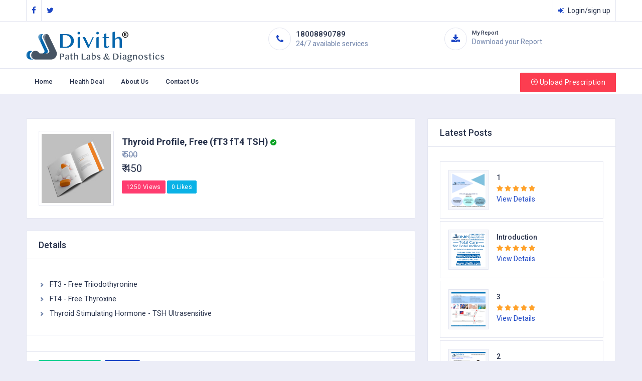

--- FILE ---
content_type: text/html; charset=UTF-8
request_url: https://divith.com/test-details.php?id=160&data_type=F
body_size: 5926
content:
<!DOCTYPE html>
<html class="no-js" lang="en">
<head>
<meta charset="UTF-8">
<meta name='viewport' content='width=device-width, initial-scale=1.0, user-scalable=0'>
<meta http-equiv="X-UA-Compatible" content="IE=edge">

<meta name="description" content="Everything you need to know about Thyroid Profile, Free (fT3 fT4 TSH) offered by Divith Path Labs And Diagnostics accurate and fast reporting at best price">
<meta name="author" content="Divith Path Labs And Diagnostics">
<meta name="keywords" content="Thyroid Profile, Free (fT3 fT4 TSH) offered by Divith Path Labs And Diagnostics">
<link rel="icon" href="https://patho.qmarksoft.com/afile/divith_lab_r.png" type="image/x-icon"/>
<link rel="shortcut icon" type="image/x-icon" href="https://patho.qmarksoft.com/afile/divith_lab_r.png" />
<title>Thyroid Profile, Free (fT3 fT4 TSH) by Divith Path Labs And Diagnostics</title>
<link href="assets/plugins/bootstrap/css/bootstrap.min.css" rel="stylesheet">
<link href="assets/css/style.css" rel="stylesheet">
<link href="assets/css/icons.css" rel="stylesheet">
<link href="assets/plugins/horizontal/horizontal.css" rel="stylesheet">
<link href="assets/plugins/select2/select2.min.css" rel="stylesheet">
<link href="assets/plugins/owl-carousel/owl.carousel.css" rel="stylesheet">
<link href="assets/plugins/date-picker/spectrum.css" rel="stylesheet"/>
<link href="assets/plugins/scroll-bar/jquery.mCustomScrollbar.css" rel="stylesheet">
<link href="assets/color-skins/color10.css" id="theme" media="all" rel="stylesheet">
<link rel="stylesheet" type="text/css" href="assets/css/lobibox.css">

<script src="https://ajax.googleapis.com/ajax/libs/jquery/3.2.1/jquery.min.js"></script>
<script src="assets/js/lobibox.min.js"></script>
<link rel="manifest" href="manifest.json">
<script>
$(window).bind("load", function() {
   $.getScript('progjs/social.js?v=1.0.2');

   $.getScript('pwa/promise.js');
   $.getScript('pwa/fetch.js');
   $.getScript('pwa/app.js');
   //$.getScript('ws.js');
});
</script>
<script async src="https://www.gstatic.com/firebasejs/6.0.2/firebase-app.js"></script>
<script async src="https://www.gstatic.com/firebasejs/6.0.2/firebase-messaging.js"></script>
<script async src="https://www.gstatic.com/firebasejs/6.0.2/firebase-auth.js"></script>
<!--
<script async src="progjs/firebaseui.js"></script>
<link type="text/css" rel="stylesheet" href="assets/css/firebaseui.css" />
-->
<script async src="https://www.gstatic.com/firebasejs/ui/4.7.1/firebase-ui-auth.js"></script>
<link type="text/css" rel="stylesheet" href="https://www.gstatic.com/firebasejs/ui/4.7.1/firebase-ui-auth.css" />

</head>
<body>
<!--Loader-->
<input type="hidden" id="login_status" value="0" /><input type="hidden" id="company_name" value="Divith Path Labs And Diagnostics">
<input type="hidden" id="company_website" value="https://www.divith.com">
<input type="hidden" id="company_domain" value="www.divith.com">
<input type="hidden" id="company_logo" value="https://patho.qmarksoft.com/afile/divith_lab_r.png">
<input type="hidden" id="sender_id" value="">
<input type="hidden" id="superid" value="1799">
<div id="global-loader">
    <img alt="" class="loader-img" src="assets/images/loader.svg">
</div>
<!--/Loader-->
<div class="header-main">
    <!-- Top Bar -->
    <div class="top-bar">
        <div class="container">
            <div class="row">
                <div class="col-xl-8 col-lg-8 col-sm-4 col-7">
                    <div class="top-bar-left d-flex">
                        <div class="clearfix">
                            <ul class="socials">
                                <li>
                                    <a class="social-icon text-dark" href="#"><i class="fa fa-facebook"></i></a>
                                </li>
                                <li>
                                    <a class="social-icon text-dark" href="#"><i class="fa fa-twitter"></i></a>
                                </li>
                            </ul>
                        </div>
                        <div class="clearfix">
                            <ul class="contact">
                                <li class="d-lg-none">
                                    <a class="callnumber text-dark" href="tel:18008890789"><span><i class="fa fa-phone"></i>:18008890789</span></a>
                                </li>
                            </ul>
                        </div>
                    </div>
                </div>
                <div class="col-xl-4 col-lg-4 col-sm-8 col-5">
                    <div class="top-bar-right">
                        <ul class="custom">
                        	                            <li><a class="text-dark" href="login.php"><i class="fa fa-sign-in mr-1"></i> <span>Login/sign up</span></a></li>
                                                    </ul>
                    </div>
                </div>
            </div>
        </div>
    </div>
    <!--/Top Bar-->

    <!--Header Search-->
    <header class="header-search border-bottom p-2 bg-white">
        <div class="container">
            <div class="row">
                <div class="col-lg-3 col-md-12">
                    <div class="header-search-logo d-none d-lg-block">
                        <a class="header-logo" href="index.php">
                        	                            	<img src="https://patho.qmarksoft.com/afile/divith_lab_r.png" class="header-brand-img" alt="Pathology Lab Logo">
                                                    </a>
                    </div>
                </div>
                <div class="col-lg-9 col-md-12 header-support">
                    <ul class="hor-support float-right">
                        <li class="support-header">
                            <a href="tel:18008890789">
                                <i class="fa fa-phone"></i>
                                <div class="support-text">
                                    <h6>18008890789</h6>
                                    <p>24/7 available services </p>
                                </div>
                            </a>
                        </li>
                        <li class="support-header">
                            <a href="https://labreport.qsoft.in/">
                                <i class="fa fa-download"></i>
                                <div class="support-text">
                                    <h6 style="font-size:.8em">My Report</h6>
                                    <p>Download your Report</p>
                                </div>
                            </a>
                        </li>
                    </ul>
                </div>
            </div>
        </div>
    </header>
    <!--/Header Search-->

    <!-- Horizontal Header -->
    <div class="horizontal-header clearfix">
        <div class="container">
            <a class="animated-arrow" id="horizontal-navtoggle"><span></span></a>
            <a class="smllogo" href="index.php">
                <img alt="Pathology Lab Logo" src="https://patho.qmarksoft.com/afile/divith_lab_r.png" width="120">
            </a>
            <a class="callusbtn" href="tel:18008890789"><i aria-hidden="true" class="fa fa-phone"></i></a>
        </div>
    </div>
    <!-- /Horizontal Header -->
    <!-- Horizontal Menu -->
    <div class="sticky">
        <div class="header-style horizontal-main bg-dark-transparent clearfix">
            <div class="horizontal-mainwrapper container clearfix">
                <nav class="horizontalMenu clearfix d-md-flex">
                    <ul class="horizontalMenu-list">
                    	<li aria-haspopup="true"><a href="index.php">Home</a></li>
                                                <li aria-haspopup="true"><a href="test-list.php?iddept=0">Health Deal</a></li>
                                                <li aria-haspopup="true"><a href="about.php">About Us</a></li>
                                                <li aria-haspopup="true"><a href="contact.php">Contact Us </a></li>
                                                <li aria-haspopup="true" class="d-lg-none mt-5 pb-5 mt-lg-0">
                            <span>
                                <a href="login.php" class="btn btn-secondary btn-block mb-lg-0"><i class="icon icon-plus mr-1 text-white"></i>Upload Prescription</a>
                            </span>
                        </li>
                    </ul>
                    <ul class="mb-0">
                        <li aria-haspopup="true" class="d-none d-lg-block ">
                            <span>
                                <a href="login.php" class="btn btn-danger btn-block mb-lg-0"><i class="fe fe-plus-circle mr-1 text-white"></i>Upload Prescription</a>
                            </span>
                        </li>
                    </ul>
                </nav>
            </div>
        </div>
    </div>
    <!-- /Horizontal Menu -->
</div>
<!-- /Header-main -->
<div id="firebaseui-container-2" style="display:none"></div><!--Breadcrumb-->
<div class="bg-white border-bottom">
    <div class="container">
        <div class="page-header">
            <h4 class="page-title">Detail Information</h4>
            <ol class="breadcrumb">
                <li class="breadcrumb-item"><a href="index.php"></a></li>
                <li class="breadcrumb-item active" aria-current="page">Test Details</li>
            </ol>
        </div>
    </div>
</div>
<!--/Breadcrumb-->

<!--Section-->
<section class="sptb">
    <div class="container">
        <div class="row">
            <div class="col-lg-8">
                <div class="card">
                    <div class="card-body ">
                        <div class="profile-pic mb-0">
                            <div class="d-md-flex">
                                <img src="assets/images/testprofbg.jpg" data-src="assets/images/testprofbg.jpg" class="w-150 h-150 br-2 border lazy" alt="Picture of related test">
                                <div class="ml-4 price">
                                    <a href="javascript:void(0)" class="text-dark">
                                        <h4 class="mt-3 mb-1 font-weight-bold">Thyroid Profile, Free (fT3 fT4 TSH)<i class="ion-checkmark-circled  text-success fs-14 ml-1"></i></h4>
                                    </a>
                                    <span class="mrp text-muted">₹ 500</span><br>
                                    <span class="text-dark offer_price">₹ 450</span><br>
                                    <div class="mt-2 mb-0">
                                        <a href="javascript:void(0)" class="btn btn-secondary btn-sm">1250 Views</a>
                                        <a href="javascript:void(0)" class="btn btn-info btn-sm">0 Likes</a>
                                    </div>
                                </div>
                            </div>
                        </div>
                    </div>
                </div>
                <div class="card">
                    <div class="card-header">
                        <h3 class="card-title">Details</h3>
                    </div>
                    <div class="card-body">
                        <div class="mb-4">
                                                    </div>
                        <div class="row">
                            <div class="col-lg-12 col-md-12">
                            	<ul class="list-unstyled widget-spec mb-0"><li class=""><a href="javascript:void(0)" class="text-dark"><i class="typcn typcn-chevron-right text-muted mr-2"></i>FT3 - Free Triiodothyronine</a></li><li class=""><a href="javascript:void(0)" class="text-dark"><i class="typcn typcn-chevron-right text-muted mr-2"></i>FT4 - Free Thyroxine</a></li><li class=""><a href="javascript:void(0)" class="text-dark"><i class="typcn typcn-chevron-right text-muted mr-2"></i>Thyroid Stimulating Hormone - TSH Ultrasensitive</a></li></ul>                            </div>
                        </div>
                    </div>
                    <div class="pt-4 pb-4 pl-5 pr-5 border-top border-top">
                    </div>
                    <div class="card-footer">
                        <div class="btn-list">
                            <a class="btn btn-success icons book_now" href="javascript:void(0)" testid="160" test_type="F"><i class="icon icon-note mr-1"></i>Book Now</a>
                            <a href="javascript:void(0)" class="btn btn-primary icons"><i class="icon icon-heart mr-1"></i> 0</a>
                        </div>
                    </div>
                </div>
            </div>
            <!--Right Side Content-->
            <div class="col-xl-4 col-lg-4 col-md-12">
                <div class="card">
                    <div class="card-header">
                        <h3 class="card-title">Latest Posts</h3>
                    </div>
                    <div class="card-body pb-3">
                        <div class="rated-products">
                            <ul class="vertical-scroll">
                            	<li class="item">
										<div class="media m-0 mt-0 p-5">
											<img alt="img" class="mr-4" src="https://patho.qmarksoft.com/afile/news_34_1.jpg">
											<div class="media-body">
												<h4 class="mt-2 mb-1">Introduction</h4>
												<span class="rated-products-ratings">
													<i class="fa fa-star text-warning"></i> <i class="fa fa-star text-warning"></i> <i class="fa fa-star text-warning"></i> <i class="fa fa-star text-warning"></i> <i class="fa fa-star text-warning"></i>
												</span>
												<div class="">
													<a class="btn-link" href="blog-details.php?id=6">View Details</a>
												</div>
											</div>
										</div>
									</li><li class="item">
										<div class="media m-0 mt-0 p-5">
											<img alt="img" class="mr-4" src="https://patho.qmarksoft.com/afile/news_32_Page 2 1350x1080.jpg">
											<div class="media-body">
												<h4 class="mt-2 mb-1">3</h4>
												<span class="rated-products-ratings">
													<i class="fa fa-star text-warning"></i> <i class="fa fa-star text-warning"></i> <i class="fa fa-star text-warning"></i> <i class="fa fa-star text-warning"></i> <i class="fa fa-star text-warning"></i>
												</span>
												<div class="">
													<a class="btn-link" href="blog-details.php?id=5">View Details</a>
												</div>
											</div>
										</div>
									</li><li class="item">
										<div class="media m-0 mt-0 p-5">
											<img alt="img" class="mr-4" src="https://patho.qmarksoft.com/afile/news_31_Page 1 1350x1080.jpg">
											<div class="media-body">
												<h4 class="mt-2 mb-1">2</h4>
												<span class="rated-products-ratings">
													<i class="fa fa-star text-warning"></i> <i class="fa fa-star text-warning"></i> <i class="fa fa-star text-warning"></i> <i class="fa fa-star text-warning"></i> <i class="fa fa-star text-warning"></i>
												</span>
												<div class="">
													<a class="btn-link" href="blog-details.php?id=4">View Details</a>
												</div>
											</div>
										</div>
									</li><li class="item">
										<div class="media m-0 mt-0 p-5">
											<img alt="img" class="mr-4" src="https://patho.qmarksoft.com/afile/news_30_Divith Intro.jpg">
											<div class="media-body">
												<h4 class="mt-2 mb-1">1</h4>
												<span class="rated-products-ratings">
													<i class="fa fa-star text-warning"></i> <i class="fa fa-star text-warning"></i> <i class="fa fa-star text-warning"></i> <i class="fa fa-star text-warning"></i> <i class="fa fa-star text-warning"></i>
												</span>
												<div class="">
													<a class="btn-link" href="blog-details.php?id=3">View Details</a>
												</div>
											</div>
										</div>
									</li>                            </ul>
                        </div>
                    </div>
                </div>
            </div>
            <!--/Right Side Content-->
        </div>
    </div>
</section>
<section class="sptb section-bg">
    <div class="container">
        <div class="section-title center-block text-center">
            <h2>Download Apps</h2>
            <p>Download our app to get customized offer and real time update</p>
        </div>
        <div class="row">
            <div class="col-md-12">
                <div class="text-center text-wrap">
                    <div class="btn-list">
                        <a href="https://play.google.com/store/apps/details?id=com.divith" target="_blank" class="btn btn-secondary btn-lg mb-sm-0"><i class="fa fa-android fa-1x mr-2"></i> Google Play</a>
                    </div>
                </div>
            </div>
        </div>
    </div>
</section>
<!--/Section-->
<section>
    <footer class="text-white footer-bg">
        <div class="footer-main">
            <div class="container">
                <div class="row">
                    <div class="col-lg-2 col-md-12">
                        <h6>About</h6>
                        <hr class="deep-purple accent-2 mb-4 mt-0 d-inline-block mx-auto mt-0">
                        <ul class="list-unstyled mb-0">
                            <li><a href="about.php">About us</a></li>
                            <li><a href="contact.php?type=F">Feedback</a></li>
                            <li><a href="faq.php">Faq</a></li>
                            <li><a href="career.php">Careers</a></li>
                            <li><a href="blog-list.php">Blog</a></li>
                        </ul>
                    </div>
                    <div class="col-lg-2 col-md-12">
                        <h6>Resources</h6>
                        <hr class="deep-purple accent-2 mb-4 mt-0 d-inline-block mx-auto mt-0">
                        <ul class="list-unstyled mb-0">
                        		                            <li><a href="login.php">Site Login</a></li>
    	                        <li><a href="login.php">Upload Prescription</a></li>
                                                        <li><a href="https://labreport.qsoft.in/" target="_blank">Report Portal</a></li>
                            <li><a href="https://patho.qsoft.in/" target="_blank">Partner Portal</a></li>
                            <li><a href="https://patho.qmarksoft.com/" target="_blank">ERP Login</a></li>
                        </ul>
                    </div>
                    <div class="col-lg-2 col-md-12">
                        <h6>More</h6>
                        <hr class="deep-purple text-primary accent-2 mb-4 mt-0 d-inline-block mx-auto">
                        <div class="clearfix"></div>
                        <ul class="list-unstyled mb-0">
                            <li><a href="contact.php">Help</a></li>
                            <li><a href="terms.php">Terms of Services</a></li>
                            <li><a href="blog-list.php">News</a></li>
                            <li><a href="privacy.php">Privacy Policy</a></li>
                            <li><a href="disclaimer.php">Disclaimer</a></li>
                        </ul>
                    </div>
                    <div class="col-lg-3 col-md-12">
                        <h6>Contact</h6>
                        <hr class="deep-purple text-primary accent-2 mb-4 mt-0 d-inline-block mx-auto">
                        <ul class="list-unstyled mb-0 contact-footer">
                            <li><i class="fa fa-map-marker"></i> POLICE LINE ROAD, PANDEYPUR, VARANASI-221002</li>
                            <li><i class="fa fa-envelope"></i>health@divith.com</li>
                            <li><i class="fa fa-phone"></i>18008890789</li>
                            <li><i class="fa fa-print"></i>18008890789</li>
                        </ul>
                    </div>
                    <div class="col-lg-3 col-md-12">
                        <h6>Share Link</h6>
                        <hr class="deep-purple text-primary accent-2 mb-4 mt-0 d-inline-block mx-auto">
                        <div class="clearfix"></div>
                        <div class="input-group w-100">
                            <input class="form-control br-tl-3 br-bl-3" placeholder="Email" type="text">
                            <div class="input-group-append">
                                <button class="btn btn-primary br-tr-3 br-br-3" type="button">Share</button>
                            </div>
                        </div>
                        <h6 class="mt-5">Follow Us</h6>
                        <hr class="deep-purple text-primary accent-2 mb-4 mt-0 d-inline-block mx-auto">
                        <ul class="list-unstyled list-inline follow-footer">
                            <li class="list-inline-item">
                                <a class="btn-floating btn-sm" target="_blank" href="#"><i class="fa fa-facebook"></i></a>
                            </li>
                            <li class="list-inline-item">
                                <a class="btn-floating btn-sm" target="_blank" href="#"><i class="fa fa-twitter"></i></a>
                            </li>
                            <li class="list-inline-item">
                                <a class="btn-floating btn-sm" target="_blank" href="#"><i class="fa fa-instagram"></i></a>
                            </li>
                            <li class="list-inline-item">
                                <a class="btn-floating btn-sm" target="_blank" href="#"><i class="fa fa-linkedin"></i></a>
                            </li>
                            <li class="list-inline-item">
                                <a class="btn-floating btn-sm" target="_blank" href="#"><i class="fa fa-pinterest"></i></a>
                            </li>
                        </ul>
                    </div>
                </div>
            </div>
        </div>
        <div class="text-white p-0">
            <div class="container">
                <div class="row d-flex">
                    <div class="col-lg-12 col-sm-12 mt-3 mb-3 text-center">
                        Copyright © 2019 <a class="fs-14 text-white-50" href="index.php"></a>. Webmaster <a class="fs-14 text-white-50" href="qmarksoft.com"> Qmarksoft ® </a> All rights reserved.
                    </div>
                </div>
            </div>
        </div>
    </footer>
</section>
<!--Footer Section-->
<div class="modal fade" id="pleaseWaitDialog" tabindex="-1" role="dialog" aria-labelledby="myModalLabel" aria-hidden="true">
  <div class="modal-dialog modal-md">
    <div class="modal-content">
    <div class="modal-header">
        <button type="button" class="close" data-dismiss="modal" aria-label="Close"><span aria-hidden="true">&times;</span></button>
    </div>
    <section>
      <div class="modal-body waitbody">
          <h4></h4>
          <img class="doneimg" src='assets/images/done.png' />
          <img class="waitimg" src='assets/images/loading-image.gif' />
          <img class="errorimg" src='assets/images/error.jpg' />
      </div>
    </div>
    </section>
  </div>
</div>

<a href="#top" id="back-to-top"><i class="fa fa-angle-double-up"></i></a>
    <script src="https://cdnjs.cloudflare.com/ajax/libs/popper.js/1.14.7/umd/popper.min.js" integrity="sha384-UO2eT0CpHqdSJQ6hJty5KVphtPhzWj9WO1clHTMGa3JDZwrnQq4sF86dIHNDz0W1" crossorigin="anonymous"></script>
    <script src="https://stackpath.bootstrapcdn.com/bootstrap/4.3.1/js/bootstrap.min.js" integrity="sha384-JjSmVgyd0p3pXB1rRibZUAYoIIy6OrQ6VrjIEaFf/nJGzIxFDsf4x0xIM+B07jRM" crossorigin="anonymous"></script>   
    <script src="https://cdnjs.cloudflare.com/ajax/libs/OwlCarousel2/2.3.4/owl.carousel.min.js" integrity="sha512-bPs7Ae6pVvhOSiIcyUClR7/q2OAsRiovw4vAkX+zJbw3ShAeeqezq50RIIcIURq7Oa20rW2n2q+fyXBNcU9lrw==" crossorigin="anonymous"></script>

    <script src="https://cdnjs.cloudflare.com/ajax/libs/jquery-sparklines/2.1.2/jquery.sparkline.min.js" integrity="sha512-3PRVLmoBYuBDbCEojg5qdmd9UhkPiyoczSFYjnLhFb2KAFsWWEMlAPt0olX1Nv7zGhDfhGEVkXsu51a55nlYmw==" crossorigin="anonymous"></script>
    <script src="https://cdnjs.cloudflare.com/ajax/libs/jquery-circle-progress/1.2.2/circle-progress.min.js" integrity="sha512-6kvhZ/39gRVLmoM/6JxbbJVTYzL/gnbDVsHACLx/31IREU4l3sI7yeO0d4gw8xU5Mpmm/17LMaDHOCf+TvuC2Q==" crossorigin="anonymous"></script>
    <script src="https://cdnjs.cloudflare.com/ajax/libs/jquery.touchswipe/1.6.19/jquery.touchSwipe.min.js" integrity="sha512-YYiD5ZhmJ0GCdJvx6Xe6HzHqHvMpJEPomXwPbsgcpMFPW+mQEeVBU6l9n+2Y+naq+CLbujk91vHyN18q6/RSYw==" crossorigin="anonymous"></script>
    
<script src="assets/js/lazyload.min.js"></script>
<script src="assets/plugins/rating/jquery.rating-stars.js"></script>
<script src="assets/plugins/counters/counterup.min.js"></script>
<script src="assets/plugins/counters/waypoints.min.js"></script>
<script src="assets/plugins/counters/numeric-counter.js"></script>
<script src="assets/plugins/horizontal/horizontal.js"></script>
<script src="assets/plugins/select2/select2.full.min.js"></script>
<script src="assets/js/select2.js"></script>
<script src="assets/plugins/date-picker/spectrum.js"></script>
<script src="assets/plugins/date-picker/jquery-ui.js"></script>
<script src="assets/plugins/date-picker/datepicker.js"></script>
<script src="assets/js/sticky.js"></script>
<!-- Cookie js -->
<script src="assets/plugins/cookie/jquery.ihavecookies.js"></script>
<script src="assets/plugins/cookie/cookie.js"></script>
<!-- Custom scroll bar Js-->
<script src="assets/plugins/scroll-bar/jquery.mCustomScrollbar.concat.min.js"></script>
<!--Showmore Js-->
<script src="assets/js/jquery.showmore.js"></script>
<script src="assets/js/showmore.js"></script>
<!-- Swipe Js-->
<script src="assets/js/swipe.js"></script>
<!--Owl-Carousel Js-->
<script src="assets/js/owl-carousel.js?v=1.0.0"></script>
<!-- Custom Js-->
<script src="assets/js/custom.js"></script>
<script>
$(document).ready(function(){
    var lazyLoadInstance = new LazyLoad({
        elements_selector: ".lazy"
    });
    if (lazyLoadInstance) {
        lazyLoadInstance.update();
    }
});
$(".add_fav").click(function(e){
	var dataid = $(this).attr("dataid");
	var data_type = $(this).attr("data_type");
	control = $(this).find('i');
	var login_status = $("#login_status").val();
	if(login_status==0)
	{
		Lobibox.notify('warning', {
			size: 'mini',
			msg: "Please login to favorite."
		});
		return;
	}
    $.ajax(
    {
        url : 'phpfunctions.php',
        type: "GET",
        data: { fun_name: "add_fav", mwid: dataid,datatype:data_type },
        success:function(data, textStatus, jqXHR) 
        {
            if(data==1)
            {
				control.addClass('liked');
                Lobibox.notify('success', {
                    size: 'mini',
                    msg: "Added in bookmark"
                });
            } else if(data==-1) {
                Lobibox.notify('warning', {
                    size: 'mini',
                    msg: "Please login first to bookmark."
                });
            } else {
                Lobibox.notify('warning', {
                    size: 'mini',
                    msg: "Can't Be Process"
                });
            }
        },
        error: function(jqXHR, textStatus, errorThrown) 
        {
            Lobibox.notify('error', {
                Title: 'Oops!',
                msg: 'Something Went Wrong, try again or Report this error.'
            });
        }
    });
});
$(".book_now").click(function(e){
	var dataid = $(this).attr("testid");
	var data_type = $(this).attr("test_type");
	var login_status = $("#login_status").val();
	if(login_status==0)
	{
		Lobibox.notify('warning', {
			size: 'mini',
			msg: "Please login to activate your cart."
		});
		return;
	}
    $.ajax(
    {
        url : 'phpfunctions.php',
        type: "GET",
        data: { fun_name: "book_now", mwid: dataid,datatype:data_type },
        success:function(data, textStatus, jqXHR) 
        {
            if(data==1)
            {
                Lobibox.notify('success', {
                    size: 'mini',
                    msg: "Added in cart"
                });
            } else if(data==-1) {
                Lobibox.notify('warning', {
                    size: 'mini',
                    msg: "Already in cart."
                });
            } else {
                Lobibox.notify('warning', {
                    size: 'mini',
                    msg: "Can't Be Process"
                });
            }
        },
        error: function(jqXHR, textStatus, errorThrown) 
        {
            Lobibox.notify('error', {
                Title: 'Oops!',
                msg: 'Something Went Wrong, try again or Report this error.'
            });
        }
    });
});
</script>
<script src="assets/plugins/count-down/jquery.lwtCountdown-1.0.js"></script>
<script src="assets/plugins/vertical-scroll/jquery.bootstrap.newsbox.js"></script>
<script src="assets/plugins/vertical-scroll/vertical-scroll.js"></script>
</body>
</html>

--- FILE ---
content_type: text/css
request_url: https://divith.com/assets/plugins/horizontal/horizontal.css
body_size: 4224
content:
.horizontalMenu html, .horizontalMenu body, .horizontalMenu iframe, .horizontalMenu h1, .horizontalMenu h2, .horizontalMenu h3, .horizontalMenu h4, .horizontalMenu h5, .horizontalMenu h6 {
	margin: 0;
	padding: 0;
	border: 0;
	font: inherit;
	vertical-align: baseline;
	font-weight: normal;
	font-size: 12px;
	line-height: 18px;
	font-family: Helvetica, sans-serif;
	-webkit-font-smoothing: subpixel-antialiased;
	font-smoothing: antialiased;
	font-smooth: antialiased;
	-webkit-text-size-adjust: 100%;
	-ms-text-size-adjust: 100%;
	-webkit-font-smoothing: subpixel-antialiased;
	font-smoothing: subpixel-antialiased;
	font-smooth: subpixel-antialiased;
}
.horizontalMenu .cl {
	clear: both;
}
.horizontalMenu img, object, embed, video {
	border: 0 none;
	max-width: 100%;
}
.horizontalMenu a:focus {
	outline: none;
}
.horizontalMenu:before, .horizontalMenu:after {
	content: "";
	display: table;
}
.horizontalMenu:after {
	clear: both;
}
/* ================== Desktop Main Menu CSS ================== */

.horizontalMenucontainer {
	background-size: cover;
	overflow: hidden;
	background-attachment: fixed;
	background-position: 50% 0;
	background-repeat: no-repeat;
}
.horizontal-main {
	width: 100%;
	position: relative;
	background:#fff;
}
.horizontal-mainwrapper {
	margin: 0 auto;
}
.desktoplogo {
	padding: 1.5rem 0;
	margin: 0;
	float: left;
}
.desktoplogo img {
	width: 100%
}
.horizontalMenu {
	color: #fff;
	font-size: 14px;
	padding: 0;
	float: right;
	display: block;
	
}
.horizontalMenu>.horizontalMenu-list {
	text-align: left;
	margin: 0 auto 0 auto;
	width: 100%;
	display: block;
	padding: 0;
}
.horizontalMenu>.horizontalMenu-list>li {
	text-align: center;
	display: block;
	padding: 0;
	margin: 0;
	float: left;
	padding: 0.45rem 0;
}
.horizontalMenu>.horizontalMenu-list>li>a {
	display: block;
	padding: 9px 15px;
	text-decoration: none;
	position: relative;
	margin: 0 2px;
	font-weight: 500;
	border-radius:3px;
}
.horizontalMenu>.horizontalMenu-list>li:last-child>a {
	border-right: 0px;
}
.horizontalMenu>.horizontalMenu-list>li a.menuhomeicon {
	padding-left: 25px;
	padding-right: 25px;
}
.horizontalMenu>.horizontalMenu-list>li>a .fa {
	display: inline-block;
	font-size: 14px;
	line-height: inherit;
	margin-right: 7px;
	vertical-align: top;
	margin-top: 2px;
}
.horizontalMenu>.horizontalMenu-list>li>a .fa.fa-home {
	font-size: 15px;
}
.horizontalMenu>.horizontalMenu-list>li>a .arrow:after {
	border-left: 4px solid rgba(0, 0, 0, 0);
	border-right: 4px solid rgba(0, 0, 0, 0);
	border-top: 4px solid;
	content: "";
	float: right;
	right: 11px;
	height: 0;
	margin: 0 0 0 14px;
	position: absolute;
	text-align: right;
	top: 33px;
	width: 0;
}
/* Desktop Search Bar */

.horizontalMenu>.horizontalMenu-list>li.rightmenu {
	float: right;
}
.horizontalMenu>.horizontalMenu-list>li.rightmenu a {
	padding: 0px 30px 0px 20px;
	border-right: none;
}
.horizontalMenu>.horizontalMenu-list>li.rightmenu a .fa {
	font-size: 15px;
}
.horizontalMenu>.horizontalMenu-list>li.rightmenu {
	float: right;
}
.horizontalMenu>.horizontalMenu-list>li.rightmenu:before, .horizontalMenu-list>li.rightmenu:after {
	content: "";
	display: table;
}
.horizontalMenu>.horizontalMenu-list>li.rightmenu:after {
	clear: both;
}
.horizontalMenu>.horizontalMenu-list>li.rightmenu>.topmenusearch {
	float: right;
	width: 210px;
	height: 39px;
	position: relative;
	margin: 16px 0px 0px 0px;
}
.horizontalMenu>.horizontalMenu-list>li.rightmenu>.topmenusearch .searchicon {
	-webkit-transition: all 0.7s ease 0s;
	-moz-transition: all 0.7s ease 0s;
	-o-transition: all 0.7s ease 0s;
	transition: all 0.7s ease 0s;
}
.horizontalMenu>.horizontalMenu-list>li.rightmenu>.topmenusearch input {
	width: 100%;
	position: relative;
	float: right;
	top: 0;
	right: 0;
	bottom: 0;
	width: 100%;
	border: 0;
	padding: 0;
	margin: 0;
	text-indent: 15px;
	height: 39px;
	z-index: 2;
	outline: none;
	color: #333;
	background-color: #efefef;
	-webkit-transition: all 0.7s ease 0s;
	-moz-transition: all 0.7s ease 0s;
	-o-transition: all 0.7s ease 0s;
	transition: all 0.7s ease 0s;
	font-size: 12px;
}
.horizontalMenu>.horizontalMenu-list>li.rightmenu>.topmenusearch input::placeholder {
	color: #6e82a9;
}
.horizontalMenu>.horizontalMenu-list>li.rightmenu>.topmenusearch input:focus {
	color: #333;
	width: 230px;
}
.horizontalMenu>.horizontalMenu-list>li.rightmenu>.topmenusearch input:focus~.btnstyle .fa {
	color: #000;
	opacity: 1;
}
.horizontalMenu>.horizontalMenu-list>li.rightmenu>.topmenusearch input:focus~.searchicon {
	opacity: 1;
	z-index: 3;
	color: #FFFFFF;
}
.horizontalMenu>.horizontalMenu-list>li.rightmenu>.topmenusearch .btnstyle {
	top: 0px;
	position: absolute;
	right: 0;
	bottom: 0;
	width: 40px;
	line-height: 30px;
	z-index: 1;
	cursor: pointer;
	opacity: 0.3;
	color: #333;
	z-index: 1000;
	background-color: transparent;
	border: solid 0px;
	-webkit-transition: all 0.7s ease 0s;
	-moz-transition: all 0.7s ease 0s;
	-o-transition: all 0.7s ease 0s;
	transition: all 0.7s ease 0s;
}
.horizontalMenu>.horizontalMenu-list>li.rightmenu>.topmenusearch .btnstyle .fa {
	line-height: 37px;
	margin: 0;
	padding: 0;
	text-align: center;
}
.horizontalMenu>.horizontalMenu-list>li.rightmenu>.topmenusearch .btnstyle:hover .fa {
	opacity: 1;
}
.horizontalMenu>.horizontalMenu-list>li.rightmenu {
	zoom: 1;
}
/* ================== Desktop Drop Down Menu CSS ================== */

.horizontalMenu>.horizontalMenu-list>li>ul.sub-menu {
	position: absolute;
	top: 54px;
	z-index: 1000;
	margin: 0px;
	padding: 5px;
	min-width: 190px;
	background-color: #fff;
	border:1px solid #e4e6f1;
	border-radius:0 0 2px 2px;
	box-shadow:0 8px 16px 0 rgba(169, 173, 191, 0.24);
}
.horizontalMenu>.horizontalMenu-list>li>ul.sub-menu>li {
	position: relative;
	margin: 0px;
	padding: 0px;
	display: block;
}
.horizontalMenu>.horizontalMenu-list>li>ul.sub-menu>li>a {
	background-image: none;
	color:#030303;
	border-right: 0 none;
	text-align: left;
	display: block;
	line-height: 22px;
	padding: 8px 12px;
	text-transform: none;
	font-size: 13px;
	letter-spacing: normal;
	border-right: 0px solid;
}
.horizontalMenu>.horizontalMenu-list>li>ul.sub-menu>li>a:hover {
	text-decoration: none;
}
.horizontalMenu>.horizontalMenu-list>li>ul.sub-menu>li>a>.fa {
	margin-right: 9px;
}
.horizontalMenu>.horizontalMenu-list>li>ul.sub-menu>li>ul.sub-menu {
	min-width: 220px;
	position: absolute;
	left: 100%;
	top: 0;
	margin: 0;
	padding: 0;
	list-style: none;
	background-color: #fff;
	border:1px solid #e4e6f1;
	border-radius: 0 2px 2px 0;
	box-shadow:0 8px 16px 0 rgba(169, 173, 191, 0.24);
}
.horizontalMenu>.horizontalMenu-list>li>ul.sub-menu>li>ul.sub-menu>li {
	position: relative;
	margin: 0px;
	padding: 0px;
	display: block;
}
.horizontalMenu>.horizontalMenu-list>li>ul.sub-menu>li>ul.sub-menu>li>a {
	background-image: none;
	color:#030303;
	border-right: 0 none;
	text-align: left;
	display: block;
	line-height: 22px;
	padding: 8px 12px;
	text-transform: none;
	font-size: 13px;
	letter-spacing: normal;
	border-right: 0px solid;
}
.horizontalMenu>.horizontalMenu-list>li>ul.sub-menu>li>ul.sub-menu>li>a:hover {
	text-decoration: none;
}
.horizontalMenu>.horizontalMenu-list>li>ul.sub-menu>li>ul.sub-menu>li>a>.fa {
	margin-right: 9px;
}
.horizontalMenu>.horizontalMenu-list>li>ul.sub-menu>li>ul.sub-menu>li>ul.sub-menu {
	min-width: 220px;
	position: absolute;
	left: 100%;
	top: 0;
	margin: 0px;
	list-style: none;
	padding: 0px;
	background-color: #fff;
	border:1px solid #e4e6f1;
}
.horizontalMenu>.horizontalMenu-list>li>ul.sub-menu>li>ul.sub-menu>li>ul.sub-menu>li {
	position: relative;
	margin: 0px;
	padding: 0px;
	display: block;
}
.horizontalMenu>.horizontalMenu-list>li>ul.sub-menu>li>ul.sub-menu>li>ul.sub-menu>li>a {
	background-image: none;
	color:#030303;
	border-right: 0 none;
	text-align: left;
	display: block;
	line-height: 22px;
	padding: 8px 12px;
	text-transform: none;
	font-size: 13px;
	letter-spacing: normal;
	border-right: 0px solid;
}
.horizontalMenu>.horizontalMenu-list>li>ul.sub-menu>li>ul.sub-menu>li>ul.sub-menu>li>a:hover {
	text-decoration: none;
}
.horizontalMenu>.horizontalMenu-list>li>ul.sub-menu>li>ul.sub-menu>li>ul.sub-menu>li>a>.fa {
	margin-right: 9px;
}
/* ================== Desktop Mega Menus CSS  ================== */

.horizontalMenu>.horizontalMenu-list>li>.horizontal-megamenu {
	width: 100%;
	left: 0px;
	position: absolute;
	top: 54px;
	color: #000;
	z-index: 1000;
	margin: 0px;
	text-align: left;
	font-size: 15px;
}
.horizontalMenu>.horizontalMenu-list>li>.horizontal-megamenu .megamenu-content {
	border:1px solid #e4e6f1;
	background-color: #fff;
	padding: 14px 20px;
	border-radius: 0 0 2px 2px;
	box-shadow:0 8px 16px 0 rgba(169, 173, 191, 0.24);
}

.horizontalMenu>.horizontalMenu-list>li>.horizontal-megamenu .title {
	padding: 5px 5px 5px 0px;
    font-size: 14px;
    color:#000;
    margin: 0px 0px 4px 0px;
    text-align: left;
    font-weight: 600;
}
@media (min-width:1024px){
	.horizontalMenu>.horizontalMenu-list>li>.horizontal-megamenu .link-list:first-child{
		border:0
	}
	.horizontalMenu>.horizontalMenu-list>li>.horizontal-megamenu .link-list{
		border-left:1px solid #e4e6f1
	}
}
.horizontalMenu>.horizontalMenu-list>li>.horizontal-megamenu .wsmwnutxt {
	width: 100%;
	font-size: 14px;
	text-align: justify;
	line-height: 22px;
	color: #504e70;
	margin-top: 10px;
}
.horizontalMenu>.horizontalMenu-list>li>.horizontal-megamenu .link-list li {
	display: block;
	text-align: center;
	white-space: nowrap;
	text-align: left;
	padding: 5px 10px 5px 10px;
}
.horizontalMenu>.horizontalMenu-list>li>.horizontal-megamenu .link-list li a {
	line-height: 18px;
	border-right: none;
	text-align: left;
	padding: 6px 0px;
	background: #fff;
	background-image: none;
	color:#030303;
	border-right: 0 none;
	display: block;
	background-color: #fff;
	font-size: 13px;
}

.horizontalMenu>.horizontalMenu-list>li>.horizontal-megamenu li .fa {
	margin-right: 5px;
	text-align: center;
	width: 18px;
}
.horizontalMenu>.horizontalMenu-list>li>.horizontal-megamenu li a:hover {
	background: transparent;
	text-decoration: none;
}
.horizontalMenu>.horizontalMenu-list>li>.horizontal-megamenu .link-list li .fa {
	font-size: 12px;
}
.horizontalMenu>.horizontalMenu-list>li>.horizontal-megamenu li .fa {
	margin-right: 5px;
	text-align: center;
	width: 18px;
}
.horizontalMenu>.horizontalMenu-list>li>.horizontal-megamenu .mrgtop {
	margin-top: 15px;
}
.horizontalMenu>.horizontalMenu-list>li>.horizontal-megamenu .show-grid div {
	padding-bottom: 10px;
	padding-top: 10px;
	background-color: #dbdbdb;
	border: 1px solid #e7e7e7;
	color: #6a6a6a;
	margin: 2px 0px;
	font-size: 13px;
}
/*= Desktop Half Menu CSS =*/

.horizontalMenu>.horizontalMenu-list>li>.horizontal-megamenu.halfmenu {
	width: 30%;
	right: auto;
	left: auto;
}
.horizontalMenu>.horizontalMenu-list>li>.horizontal-megamenu.halfdiv {
	width: 20%;
	right: auto;
	left: auto;
}
/*= Desktop HTML Form Menu CSS =*/

.horizontalMenu>.horizontalMenu-list>li>.horizontal-megamenu .menu_form {
	width: 100%;
	display: block;
}
.horizontalMenu>.horizontalMenu-list>li>.horizontal-megamenu .menu_form input[type="text"] {
	width: 100%;
	border: 1px solid #e2e2e2;
	color: #000;
	font-size: 13px;
	padding: 8px 5px;
	margin-bottom: 8px;
}
.horizontalMenu>.horizontalMenu-list>li>.horizontal-megamenu .menu_form textarea {
	width: 100%;
	border: 1px solid #e2e2e2;
	color: #000;
	font-size: 13px;
	padding: 8px 5px;
	margin-bottom: 8px;
	min-height: 122px;
}
.horizontalMenu>.horizontalMenu-list>li>.horizontal-megamenu .menu_form input[type="submit"] {
	width: 25%;
	display: block;
	height: 32px;
	float: right;
	border: none;
	margin-right: 15px;
	cursor: pointer;
	background-color: #e1e1e1;
	-webkit-border-radius: 2px;
	-moz-border-radius: 2px;
	border-radius: 2px;
}
.horizontalMenu>.horizontalMenu-list>li>.horizontal-megamenu .menu_form input[type="button"] {
	width: 25%;
	display: block;
	height: 32px;
	float: right;
	border: none;
	cursor: pointer;
	background-color: #e1e1e1;
	-webkit-border-radius: 2px;
	-moz-border-radius: 2px;
	border-radius: 2px;
}
.horizontalMenu>.horizontalMenu-list>li>.horizontal-megamenu .carousel-inner .item img {
	width: 100%;
}
.horizontalMenu>.horizontalMenu-list>li>.horizontal-megamenu .carousel-control-next {
	opacity: 0.8;
}
.horizontalMenu>.horizontalMenu-list>li>.horizontal-megamenu .carousel-control-prev {
	opacity: 0.8;
}
.horizontalMenu>.horizontalMenu-list>li>.horizontal-megamenu .carousel-caption {
	bottom: 0px;
	background-color: rgba(0, 0, 0, 0.7);
	font-size: 13px;
	height: 31px;
	left: 0;
	padding: 7px 0;
	right: 0;
	width: 100%;
}
.horizontalMenu>.horizontalMenu-list>li>.horizontal-megamenu .typography-text {
	padding: 0px 0px;
	font-size: 14px;
}
.horizontalMenu>.horizontalMenu-list>li>.horizontal-megamenu .typography-text ul {
	padding: 0px 0px;
	margin: 0px;
}
.horizontalMenu>.horizontalMenu-list>li>.horizontal-megamenu .typography-text p {
	text-align: justify;
	line-height: 24px;
	color: #656565;
}
.horizontalMenu>.horizontalMenu-list>li>.horizontal-megamenu .typography-text ul li {
	display: block;
	padding: 2px 0px;
	line-height: 22px;
}
.horizontalMenu>.horizontalMenu-list>li>.horizontal-megamenu .typography-text ul li a {
	color: #656565;
}
/* ================== Desktop Extra CSS ================== */

.horizontal-header {
	display: none;
}
.horizontal-overlapbg {
	opacity: 0;
	visibility: hidden;
}
.horizontalMenu .horizontalMenu-click {
	display: none;
}
.horizontalMenu .horizontalMenu-click02 {
	display: none;
}
.hometext {
	display: none;
}
/*==============================================================================
                              Start Mobile CSS
===============================================================================*/

/* ================== Mobile Menu Change Brake Point ================== */

@media only screen and (max-width: 991px) {
	/* ================== Mobile Base CSS ================== */
	
	body.active {
		overflow: hidden;
	}
	/* ================== Mobile Main Menu CSS ================== */
	.desktoplogo {
		display: none;
	}
	.horizontal-main {
		height: 0;
		padding:0;
	}
	.horizontalMenucontainer {
		background-attachment: local;
		background-position: 33% 0%;
	}
	.horizontalMenu {
		width: 100%;
		background: rgba(0, 0, 0, 0) none repeat scroll 0 0;
		left: 0;
		overflow-y: hidden;
		padding: 0;
		top: 0;
		position:fixed;
		visibility: hidden;
		margin: 0px;
	}
	.horizontalMenu>.horizontalMenu-list {
		height: auto;
		min-height: 100%;
		width: 240px;
		background: #fff;
		padding-bottom: 0;
		margin-left: -240px;
		display: block;
		text-align: center;
	}
	.horizontalMenu>.horizontalMenu-list>li {
		width: 100%;
		display: block;
		float: none;
		border-right: none;
		background-color: transparent;
		position: relative;
		white-space: inherit;
		clear: right;
		padding:0;
	}
	.horizontalMenu>.horizontalMenu-list>li span a{
		width:85%;
		margin:0 auto;
	}
	.horizontalMenu>.horizontalMenu-list>li>a {
		padding: 8px 32px 8px 17px;
		font-size: 14px;
		text-align: left;
		border-right: solid 0px;
		color:#030303;
		line-height: 25px;
		border-bottom: 1px solid;
		border-bottom-color: #e4e6f1;
		position: static;
		margin:0;
		border-radius:0px;
	}
	
	.horizontalMenu>.horizontalMenu-list>li>a span.fa.fa-caret-down{
		display:none;
	}
	.horizontalMenu>.horizontalMenu-list>li a.menuhomeicon {
		padding-left: 17px;
		padding-right: 17px;
		border-top: solid 1px #e4e6f1;
	}
	
	.horizontalMenu>.horizontalMenu-list>li>a>.fa {
		font-size: 16px;
		color: #bfbfbf;
	}
	.horizontalMenu>.horizontalMenu-list>li>a .arrow:after {
		display: none;
	}
	.horizontalMenu>.horizontalMenu-list>li:hover>a {
		text-decoration: none;
	}
	.horizontalMenu>.horizontalMenu-list>li>a>.hometext {
		display: inline-block;
	}
	/* ================== Mobile Slide Down Links CSS ================== */
	.horizontalMenu>.horizontalMenu-list>li>ul.sub-menu {
		display: none;
		position: relative;
		top: 0px;
		background-color: #fff;
		border: none;
		padding: 0px;
		opacity: 1;
		visibility: visible;
		-webkit-transform: none;
		-moz-transform: none;
		-ms-transform: none;
		-o-transform: none;
		transform: none;
		-webkit-transition: inherit;
		-moz-transition: inherit;
		transition: inherit;
		-webkit-transform-style: flat;
		box-shadow: none;
	}
	.horizontalMenu>.horizontalMenu-list>li>ul.sub-menu li:last-child{
		border-bottom:1px solid #e4e6f1;
	}
	.horizontalMenu>.horizontalMenu-list>li>ul.sub-menu>li>a {
		line-height: 20px;
		font-size: 13px;
		padding: 10px 0px 10px 16px;
		color: #383838;
	}
	.horizontalMenu>.horizontalMenu-list>li>ul.sub-menu>li span+a {
		padding-right: 30px;
	}
	.horizontalMenu>.horizontalMenu-list>li>ul.sub-menu>li>a>.fa {
		display: none;
	}
	.horizontalMenu>.horizontalMenu-list>li>ul.sub-menu>li>a:hover {
		background-color: #f6f7fb;
		color:#030303;
		text-decoration: none;
	}
	.horizontalMenu>.horizontalMenu-list>li>ul.sub-menu li:hover>a {
		background-color: #f6f7fb;
		color:#030303;
	}
	.horizontalMenu>.horizontalMenu-list>li>ul.sub-menu>li>ul.sub-menu {
		width: 100%;
		position: static;
		left: 100%;
		top: 0;
		display: none;
		margin: 0px;
		padding: 0px;
		border: solid 0px;
		transform: none;
		opacity: 1;
		visibility: visible;
		-webkit-transform: none;
		-moz-transform: none;
		-ms-transform: none;
		-o-transform: none;
		transform: none;
		-webkit-transition: inherit;
		-moz-transition: inherit;
		transition: inherit;
		-webkit-transform-style: flat;
	}
	.horizontalMenu>.horizontalMenu-list>li>ul.sub-menu>li>ul.sub-menu>li {
		margin: 0px 0px 0px 0px;
		padding: 0px;
		position: relative;
	}
	.horizontalMenu>.horizontalMenu-list>li>ul.sub-menu>li>ul.sub-menu>li>a {
		line-height: 20px;
		font-size: 13px;
		padding: 10px 0px 10px 26px;
		color: #383838;
	}
	.horizontalMenu>.horizontalMenu-list>li>ul.sub-menu>li>ul.sub-menu>li span+a {
		padding-right: 30px;
	}
	.horizontalMenu>.horizontalMenu-list>li>ul.sub-menu>li>ul.sub-menu>li>a>.fa {
		display: none;
	}
	.horizontalMenu>.horizontalMenu-list>li>ul.sub-menu>li>ul.sub-menu>li>a:hover {
		background-color: #e7e7e7;
		color:#030303;
		text-decoration:none;
	}
	.horizontalMenu>.horizontalMenu-list>li>ul.sub-menu>li>ul.sub-menu>li>a.active {
		color: #000;
	}
	.horizontalMenu>.horizontalMenu-list>li>ul.sub-menu>li>ul.sub-menu>li:hover>a {
		color: #000;
	}
	.horizontalMenu>.horizontalMenu-list>li>ul.sub-menu>li>ul.sub-menu>li>ul.sub-menu {
		width: 100%;
		position: static;
		left: 100%;
		top: 0;
		display: none;
		margin: 0px;
		padding: 0px;
		border: solid 0px;
		transform: none;
		opacity: 1;
		visibility: visible;
		-webkit-transform: none;
		-moz-transform: none;
		-ms-transform: none;
		-o-transform: none;
		transform: none;
		-webkit-transition: inherit;
		-moz-transition: inherit;
		transition: inherit;
		-webkit-transform-style: flat;
	}
	.horizontalMenu>.horizontalMenu-list>li>ul.sub-menu>li>ul.sub-menu>li>ul.sub-menu>li {
		margin: 0px 0px 0px 0px;
	}
	.horizontalMenu>.horizontalMenu-list>li>ul.sub-menu>li>ul.sub-menu>li>ul.sub-menu>li>a {
		line-height: 20px;
		font-size: 13px;
		padding: 10px 0px 10px 34px;
		color: #383838;
	}
	.horizontalMenu>.horizontalMenu-list>li>ul.sub-menu>li>ul.sub-menu>li>ul.sub-menu>li span+a {
		padding-right: 30px;
	}
	.horizontalMenu>.horizontalMenu-list>li>ul.sub-menu>li>ul.sub-menu>li>ul.sub-menu>li>a>.fa {
		display: none;
	}
	.horizontalMenu>.horizontalMenu-list>li>ul.sub-menu>li>ul.sub-menu>li>ul.sub-menu>li>a:hover {
		background-color: #e7e7e7;
		color:#030303;
		text-decoration: none;
	}
	.horizontalMenu>.horizontalMenu-list>li>ul.sub-menu>li>ul.sub-menu>li>ul.sub-menu>li>a.active {
		color: #000;
	}
	/* ================== Mobile Mega Menus CSS  ================== */
	.horizontalMenu>.horizontalMenu-list>li>.horizontal-megamenu .container{
		padding:0;
	}
	.horizontalMenu>.horizontalMenu-list>li>.horizontal-megamenu {
		color:#030303;
		display: none;
		position: relative;
		top: 0px;
		padding: 0px 0px;
		border: solid 0px;
		transform: none;
		opacity: 1;
		visibility: visible;
		-webkit-transform: none;
		-moz-transform: none;
		-ms-transform: none;
		-o-transform: none;
		transform: none;
		-webkit-transition: inherit;
		-moz-transition: inherit;
		transition: inherit;
		border-bottom: 1px solid rgba(0, 0, 0, 0.13);
		-webkit-transform-style: flat;
	}
	.horizontalMenu>.horizontalMenu-list>li>.horizontal-megamenu.halfmenu {
		width: 100%;
		margin: 0px;
		padding: 5px 0px 10px 0px;
	}
	.horizontalMenu>.horizontalMenu-list>li>.horizontal-megamenu .title {
		color:#030303;
		font-size: 15px;
		padding: 10px 8px 10px 0px;
	}
	.horizontalMenu>.horizontalMenu-list>li>.horizontal-megamenu>ul {
		width: 100%;
		margin: 0px;
		padding: 0px;
		font-size: 13px;
	}
	.horizontalMenu>.horizontalMenu-list>li>.horizontal-megamenu>ul>li>a {
		padding: 9px 14px;
		line-height: normal;
		font-size: 13px;
		background-color: #e7e7e7;
		color:#030303;
	}
	.horizontalMenu>.horizontalMenu-list>li>.horizontal-megamenu>ul>li>a:hover {
		background-color: #000000;
	}
	.horizontalMenu>.horizontalMenu-list>li>.horizontal-megamenu ul li.title {
		line-height: 26px;
		color:#030303;
		margin: 0px;
		font-size: 15px;
		padding: 7px 0px;
		background-color: transparent;
	}
	.horizontalMenu>.horizontalMenu-list>li>.horizontal-megamenu.halfdiv {
		width: 100%;
	}
	.horizontalMenu>.horizontalMenu-list>li>.horizontal-megamenu .menu_form {
		padding: 5px 0px 62px 0px;
	}
	.horizontalMenu>.horizontalMenu-list>li>.horizontal-megamenu .show-grid div {
		margin: 0px;
	}
	.horizontalMenu>.horizontalMenu-list>li>.horizontal-megamenu .menu_form input[type="button"] {
		width: 46%;
	}
	.horizontalMenu>.horizontalMenu-list>li>.horizontal-megamenu .menu_form input[type="submit"] {
		width: 46%;
	}
	.horizontalMenu>.horizontalMenu-list>li>.horizontal-megamenu .menu_form textarea {
		min-height: 100px;
	}
	/* ================== Mobile Header CSS ================== */
	.horizontal-header {
		width: 100%;
		display: block;
		position: relative;
		top: 0;
		left: 0;
		z-index: 1;
		height: 54px;
		background-color: #fff;
		text-align: center;
		-webkit-transition: all 0.25s ease-in-out;
		-moz-transition: all 0.25s ease-in-out;
		-o-transition: all 0.25s ease-in-out;
		-ms-transition: all 0.25s ease-in-out;
		transition: all 0.25s ease-in-out;
		box-shadow: 0 0 1px  #e4e6f1;
	}
	.horizontal-header .callusbtn i{
		color:#6e82a9;
	}
	.active .horizontal-header {
		-webkit-transition: all 0.25s ease-in-out;
		-moz-transition: all 0.25s ease-in-out;
		-o-transition: all 0.25s ease-in-out;
		-ms-transition: all 0.25s ease-in-out;
		transition: all 0.25s ease-in-out;
	}
	.horizontal-header .smllogo {
		display: inline-block;
		margin-top: 11px;
	}
	/* Mobile Search Bar*/
	.horizontalMenu>.horizontalMenu-list>li.rightmenu>.topmenusearch {
		width: 86%;
		margin: 7% 7%;
		padding: 0px;
	}
	.horizontalMenu>.horizontalMenu-list>li.rightmenu>.topmenusearch input {
		border-radius: 50px
	}
	.horizontalMenu>.horizontalMenu-list>li.rightmenu>.topmenusearch input:focus {
		width: 100%;
	}
	.callusbtn {
		color: #6e82a9;
		font-size: 21px;
		position: absolute;
		right: 5px;
		top: 0px;
		transition: all 0.4s ease-in-out 0s;
		z-index: 102;
		padding: 11px 14px;
	}
	.callusbtn .fa {
		vertical-align: top;
		margin-top: 4px;
	}
	.callusbtn:hover .fa {
		color: #6e82a9;
	}
	/* Mobile Toggle Menu icon (X ICON) */
	
	.animated-arrow {
		position: absolute;
		left: 0;
		top: 0;
		z-index: 102;
		-webkit-transition: all 0.4s ease-in-out;
		-moz-transition: all 0.4s ease-in-out;
		-o-transition: all 0.4s ease-in-out;
		-ms-transition: all 0.4s ease-in-out;
		transition: all 0.4s ease-in-out;
	}
	.animated-arrow {
		cursor: pointer;
		padding: 16px 35px 16px 0px;
		margin:11px 0 0 15px;
	}
	.animated-arrow span, .animated-arrow span:before, .animated-arrow span:after {
		cursor: pointer;
		height: 2px;
		width: 17px;
		background: #6e82a9;
		position: absolute;
		display: block;
		content: '';
	}
	.animated-arrow span:before {
		top: -7px;
		width: 23px;
	}
	.animated-arrow span:after {
		bottom: -7px;
		width: 17px;
	}
	.animated-arrow span, .animated-arrow span:before, .animated-arrow span:after {
		transition: all 500ms ease-in-out;
	}
	.active .animated-arrow span:after {
		width: 23px;
		top: -3px;
	}
	.active .animated-arrow span {
		background-color: transparent;
	}
	.active .animated-arrow span:before, .active .animated-arrow.active span:after {
		top: -3px;
	}
	.active .animated-arrow span:before {
		transform: rotate(45deg);
		-moz-transform: rotate(45deg);
		-ms-transform: rotate(45deg);
		-o-transform: rotate(45deg);
		-webkit-transform: rotate(45deg);
		bottom: 0px;
	}
	.active .animated-arrow span:after {
		transform: rotate(-45deg);
		-moz-transform: rotate(-45deg);
		-ms-transform: rotate(-45deg);
		-o-transform: rotate(-45deg);
		-webkit-transform: rotate(-45deg);
	}
	/* ================== Mobile Overlay/Drawer CSS ================== */
	.horizontal-overlapbg {
		right: 0;
		width: calc(100% - 240px);
		height: 100vh;
		min-height: 100%;
		position: fixed;
		top: 0;
		opacity: 0;
		visibility: hidden;
		background-color: rgba(0, 0, 0, 0.45);
		cursor: pointer;
	}
	.active .horizontalMenu .horizontal-overlapbg {
		opacity: 1;
		visibility: visible;
		-webkit-transition: opacity 1.5s ease-in-out;
		-moz-transition: opacity 1.5s ease-in-out;
		-ms-transition: opacity 1.5s ease-in-out;
		-o-transition: opacity 1.5s ease-in-out;
	}
	.horizontalMenucontainer {
		-webkit-transition: all 0.25s ease-in-out;
		-moz-transition: all 0.25s ease-in-out;
		-o-transition: all 0.25s ease-in-out;
		-ms-transition: all 0.25s ease-in-out;
		transition: all 0.25s ease-in-out;
	}
	.active .horizontalMenucontainer {
		margin-left: 240px;
		-webkit-transition: all 0.25s ease-in-out;
		-moz-transition: all 0.25s ease-in-out;
		-o-transition: all 0.25s ease-in-out;
		-ms-transition: all 0.25s ease-in-out;
		transition: all 0.25s ease-in-out;
	}
	.active .horizontalMenu {
		overflow-y: scroll;
		-webkit-overflow-scrolling: touch;
		visibility: visible;
		z-index: 1000;
		top: 0;
		height:100% !important;
	}
	.active .horizontalMenu>.horizontalMenu-list {
		-webkit-transition: all 0.25s ease-in-out;
		-moz-transition: all 0.25s ease-in-out;
		-o-transition: all 0.25s ease-in-out;
		-ms-transition: all 0.25s ease-in-out;
		transition: all 0.25s ease-in-out;
		margin-left: 0;
	}
	/* ================== Mobile Sub Menu Expander Arrows  ================== */
	.horizontalMenu>.horizontalMenu-list>li>.horizontalMenu-click {
		height: 49px;
		position: absolute;
		top: 0;
		right: 0;
		display: block;
		cursor: pointer;
		width: 100%;
	}
	.horizontalMenu>.horizontalMenu-list>li .horizontalMenu-click.ws-activearrow>i {
		transform: rotate(180deg);
	}
	.horizontalMenu>.horizontalMenu-list>li>.horizontalMenu-click>i {
		display: block;
		height: 23px;
		width: 25px;
		margin-top: 14px;
		margin-right: 10px;
		background-size: 25px;
		font-size: 21px;
		color: #ccc;
		float: right;
	}
	.horizontalMenu>.horizontalMenu-list>li>ul.sub-menu>li .horizontalMenu-click02 {
		height: 41px;
		position: absolute;
		top: 0;
		right: 0;
		display: block;
		cursor: pointer;
		width: 100%;
	}
	.horizontalMenu>.horizontalMenu-list>li>ul.sub-menu>li .horizontalMenu-click02>i {
		display: block;
		height: 23px;
		width: 25px;
		margin: 8px 6px 8px 6px;
		background-size: 25px;
		font-size: 21px;
		color: rgba(0, 0, 0, 0.25);
		float: right;
	}
	.horizontalMenu>.horizontalMenu-list>li>ul.sub-menu>li .horizontalMenu-click02>i.horizontalMenu-rotate {
		-webkit-transform: rotate(180deg);
		-moz-transform: rotate(180deg);
		-ms-transform: rotate(180deg);
		-o-transform: rotate(180deg);
		transform: rotate(180deg);
	}
	.horizontalMenu-list .fe{
		display:none;
	}
	/*End Media Query*/
}
/* Extra @Media Query*/

@media only screen and (min-width: 992px) and (max-width:1162px) {
	.header-style1 .desktoplogo {
		float: inherit;
		margin: 0 auto;
		text-align: center;
		border-bottom:1px solid rgba(255,255,255,0.1);
	}
	.header-style1 .desktoplogo img{
		width:120px;
	}
	.header-style1 .is-sticky .desktoplogo-1 img{
		display:none;
	}
	.header-style1 .horizontalMenu{
		float: inherit;
	}
	.horizontalMenu>.horizontalMenu-list>li>a>.arrow {
		display: none;
	}
	.horizontalMenu>.horizontalMenu-list>li>a {
		padding-left: 12px;
		padding-right: 12px;
	}
	.horizontalMenu>.horizontalMenu-list>li a.menuhomeicon {
		padding-left: 22px;
		padding-right: 22px;
	}
	.horizontalMenu>.horizontalMenu-list>li>.horizontal-megamenu .megamenu-content{
		box-shadow:none;
	}
}

.horizontalMenu-list .sub-menu .sub-menu:before, .horizontalMenu-list .sub-menu .sub-menu:after{
	display:none
}
@media (max-width:992px){
	.horizontalMenu>.horizontalMenu-list>li>.horizontal-megamenu .megamenu-content{
		border:0;
		box-shadow:0;
	}
}
.horizontalMenu ul li a.btn{
	font-size:14px !important;
}
@media (min-width:992px){
	.horizontalMenu>.horizontalMenu-list>li>ul.sub-menu {
		opacity: 0;
		visibility: hidden;
		-o-transform-origin: 0% 0%;
		-ms-transform-origin: 0% 0%;
		-moz-transform-origin: 0% 0%;
		-webkit-transform-origin: 0% 0%;
		-o-transition: -o-transform 0.3s, opacity 0.3s;
		-ms-transition: -ms-transform 0.3s, opacity 0.3s;
		-moz-transition: -moz-transform 0.3s, opacity 0.3s;
		-webkit-transition: -webkit-transform 0.3s, opacity 0.3s;
		transform-style: preserve-3d;
		-o-transform-style: preserve-3d;
		-moz-transform-style: preserve-3d;
		-webkit-transform-style: preserve-3d;
		transform: rotateX(-75deg);
		-o-transform: rotateX(-75deg);
		-moz-transform: rotateX(-75deg);
		-webkit-transform: rotateX(-75deg);
	}
	.horizontalMenu>.horizontalMenu-list>li:hover>ul.sub-menu {
		opacity: 1;
		visibility: visible;
		transform: rotateX(0deg);
		-o-transform: rotateX(0deg);
		-moz-transform: rotateX(0deg);
		-webkit-transform: rotateX(0deg);
	}
	.horizontalMenu>.horizontalMenu-list>li>ul.sub-menu>li>ul.sub-menu {
		opacity: 0;
		visibility: hidden;
		transform-style: preserve-3d;
		-o-transform-style: preserve-3d;
		-moz-transform-style: preserve-3d;
		-webkit-transform-style: preserve-3d;
		transform: rotateX(-75deg);
		-o-transform: rotateX(-75deg);
		-moz-transform: rotateX(-75deg);
		-webkit-transform: rotateX(-75deg);
	}
	.horizontalMenu>.horizontalMenu-list>li>ul.sub-menu>li:hover>ul.sub-menu {
		opacity: 1;
		visibility: visible;
		-o-transform-origin: 0% 0%;
		-ms-transform-origin: 0% 0%;
		-moz-transform-origin: 0% 0%;
		-webkit-transform-origin: 0% 0%;
		-o-transition: -o-transform 0.4s, opacity 0.4s;
		-ms-transition: -ms-transform 0.4s, opacity 0.4s;
		-moz-transition: -moz-transform 0.4s, opacity 0.4s;
		-webkit-transition: -webkit-transform 0.4s, opacity 0.4s;
		transform: rotateX(0deg);
		-o-transform: rotateX(0deg);
		-moz-transform: rotateX(0deg);
		-webkit-transform: rotateX(0deg);
	}
	.horizontalMenu>.horizontalMenu-list>li>ul.sub-menu>li>ul.sub-menu>li>ul.sub-menu {
		opacity: 0;
		visibility: hidden;
		-o-transform-origin: 0% 0%;
		-ms-transform-origin: 0% 0%;
		-moz-transform-origin: 0% 0%;
		-webkit-transform-origin: 0% 0%;
		-o-transition: -o-transform 0.4s, opacity 0.4s;
		-ms-transition: -ms-transform 0.4s, opacity 0.4s;
		-moz-transition: -moz-transform 0.4s, opacity 0.4s;
		-webkit-transition: -webkit-transform 0.4s, opacity 0.4s;
		transform-style: preserve-3d;
		-o-transform-style: preserve-3d;
		-moz-transform-style: preserve-3d;
		-webkit-transform-style: preserve-3d;
		transform: rotateX(-75deg);
		-o-transform: rotateX(-75deg);
		-moz-transform: rotateX(-75deg);
		-webkit-transform: rotateX(-75deg);
	}
	.horizontalMenu>.horizontalMenu-list>li>ul.sub-menu>li>ul.sub-menu>li:hover>ul.sub-menu {
		opacity: 1;
		visibility: visible;
		transform: rotateX(0deg);
		-o-transform: rotateX(0deg);
		-moz-transform: rotateX(0deg);
		-webkit-transform: rotateX(0deg);
	}
	.horizontalMenu>.horizontalMenu-list>li>.horizontal-megamenu {
		opacity: 0;
		visibility: hidden;
		-o-transform-origin: 0% 0%;
		-ms-transform-origin: 0% 0%;
		-moz-transform-origin: 0% 0%;
		-webkit-transform-origin: 0% 0%;
		-o-transition: -o-transform 0.3s, opacity 0.3s;
		-ms-transition: -ms-transform 0.3s, opacity 0.3s;
		-moz-transition: -moz-transform 0.3s, opacity 0.3s;
		-webkit-transition: -webkit-transform 0.3s, opacity 0.3s;
		transform-style: preserve-3d;
		-o-transform-style: preserve-3d;
		-moz-transform-style: preserve-3d;
		-webkit-transform-style: preserve-3d;
		transform: rotateX(-75deg);
		-o-transform: rotateX(-75deg);
		-moz-transform: rotateX(-75deg);
		-webkit-transform: rotateX(-75deg);
	}
	.horizontalMenu>.horizontalMenu-list>li:hover>.horizontal-megamenu {
		opacity: 1;
		visibility: visible;
		transform: rotateX(0deg);
		-o-transform: rotateX(0deg);
		-moz-transform: rotateX(0deg);
		-webkit-transform: rotateX(0deg);
	}
}


--- FILE ---
content_type: text/css
request_url: https://divith.com/assets/plugins/select2/select2.min.css
body_size: 1858
content:
.select2-container {
	box-sizing: border-box;
	display: inline-block;
	margin: 0;
	position: relative;
	vertical-align: middle;
}
.select2-container .select2-selection--single {
	box-sizing: border-box;
	cursor: pointer;
	display: block;
	height: 28px;
	user-select: none;
	-webkit-user-select: none;
}
.select2-container .select2-selection--single .select2-selection__rendered {
	display: block;
	padding-left: 8px;
	padding-right: 20px;
	overflow: hidden;
	text-overflow: ellipsis;
	white-space: nowrap;
}
.select2-container .select2-selection--single .select2-selection__clear {
	position: relative;
}
.select2-container[dir="rtl"] .select2-selection--single .select2-selection__rendered {
	padding-right: 8px;
	padding-left: 20px;
}
.select2-container .select2-selection--multiple {
	box-sizing: border-box;
	cursor: pointer;
	display: block;
	min-height: 32px;
	user-select: none;
	-webkit-user-select: none;
}
.select2-container .select2-selection--multiple .select2-selection__rendered {
	display: inline-block;
	overflow: hidden;
	padding-left: 8px;
	text-overflow: ellipsis;
	white-space: nowrap;
}
.select2-container .select2-search--inline {
	float: left;
}
.select2-container .select2-search--inline .select2-search__field {
	box-sizing: border-box;
	border: none;
	font-size: 100%;
	margin-top: 5px;
	padding: 0;
}
.select2-container .select2-search--inline .select2-search__field::-webkit-search-cancel-button {
	-webkit-appearance: none;
}
.select2-dropdown {
	background-color: white;
	border: 1px solid #e4e6f1;
	border-radius: 2px;
	box-sizing: border-box;
	display: block;
	position: absolute;
	left: -100000px;
	width: 100%;
	z-index: 1051;
	box-shadow: 0 8px 16px 0 rgba(169, 173, 191, 0.24);
}
.select2-results {
	display: block;
}
.select2-results__options {
	list-style: none;
	margin: 0;
	padding: 0;
}
.select2-results__option {
	padding: 6px;
	user-select: none;
	-webkit-user-select: none;
}
.select2-results__option[aria-selected] {
	cursor: pointer;
}
.select2-container--open .select2-dropdown {
	left: 0;
}
.select2-container--open .select2-dropdown--above {
	border-bottom: none;
	border-bottom-left-radius: 0;
	border-bottom-right-radius: 0;
}
.select2-container--open .select2-dropdown--below {
	border-top: none;
	border-top-left-radius: 0;
	border-top-right-radius: 0;
}
.select2-search--dropdown {
	display: block;
	padding: 4px;
}
.select2-search--dropdown .select2-search__field {
	padding: 4px;
	width: 100%;
	box-sizing: border-box;
}
.select2-search--dropdown .select2-search__field::-webkit-search-cancel-button {
	-webkit-appearance: none;
}
.select2-search--dropdown.select2-search--hide {
	display: none;
}
.select2-close-mask {
	border: 0;
	margin: 0;
	padding: 0;
	display: block;
	position: fixed;
	left: 0;
	top: 0;
	min-height: 100%;
	min-width: 100%;
	height: auto;
	width: auto;
	opacity: 0;
	z-index: 99;
	background-color: #fff;
	filter: alpha(opacity=0);
}
.select2-hidden-accessible {
	border: 0 !important;
	clip: rect(0 0 0 0) !important;
	-webkit-clip-path: inset(50%) !important;
	clip-path: inset(50%) !important;
	height: 1px !important;
	overflow: hidden !important;
	padding: 0 !important;
	position: absolute !important;
	width: 1px !important;
	white-space: nowrap !important;
}
.select2-container--default .select2-selection--single {
	background-color: #fff;
	border: 1px solid #e4e6f1;
	border-radius: 2px !important;
}
.select2-container--default .select2-selection--single .select2-selection__rendered {
	color: #444;
	line-height: 28px;
}
.select2-container--default .select2-selection--single .select2-selection__clear {
	cursor: pointer;
	float: right;
	font-weight: bold;
}
.select2-container--default .select2-selection--single .select2-selection__placeholder {
	color: #999;
}
.select2-container--default .select2-selection--single .select2-selection__arrow {
	height: 26px;
	position: absolute;
	top: 1px;
	right: 1px;
	width: 20px;
}
.select2-container--default .select2-selection--single .select2-selection__arrow b {
	border-color:#677294 transparent transparent transparent;
	border-style: solid;
	border-width: 5px 4px 0 4px;
	height: 0;
	left: 50%;
	margin-left: -12px;
	margin-top: -2px;
	position: absolute;
	top: 50%;
	width: 0;
}
.select2-container--default[dir="rtl"] .select2-selection--single .select2-selection__clear {
	float: left;
}
.select2-container--default[dir="rtl"] .select2-selection--single .select2-selection__arrow {
	left: 1px;
	right: auto;
}
.select2-container--default.select2-container--disabled .select2-selection--single {
	background-color: #eee;
	cursor: default;
}
.select2-container--default.select2-container--disabled .select2-selection--single .select2-selection__clear {
	display: none;
}
.select2-container--default.select2-container--open .select2-selection--single .select2-selection__arrow b {
	border-color: transparent transparent #051441  transparent;
	border-width: 0 4px 5px 4px;
}
.select2-container--default .select2-selection--multiple {
	background-color: white;
	border: 1px solid #e4e6f1;
	border-radius: 2px;
	cursor: text;
}
.select2-container--default .select2-selection--multiple .select2-selection__rendered {
	box-sizing: border-box;
	list-style: none;
	margin: 0;
	padding: 0 5px;
	width: 100%;
}
.select2-container--default .select2-selection--multiple .select2-selection__rendered li {
	list-style: none;
}
.select2-container--default .select2-selection--multiple .select2-selection__placeholder {
	color: #999;
	margin-top: 5px;
	float: left;
}
.select2-container--default .select2-selection--multiple .select2-selection__clear {
	cursor: pointer;
	float: right;
	font-weight: bold;
	margin-top: 5px;
	margin-right: 10px;
}
.select2-container--default .select2-selection--multiple .select2-selection__choice {
	background-color: #e4e4e4;
	border: 1px solid #e4e6f1;
	border-radius: 2px;
	cursor: default;
	float: left;
	margin-right: 5px;
	margin-top: 5px;
	padding: 0 5px;
}
.select2-container--default .select2-selection--multiple .select2-selection__choice__remove {
	color: #999;
	cursor: pointer;
	display: inline-block;
	font-weight: bold;
	margin-right: 2px;
}
.select2-container--default .select2-selection--multiple .select2-selection__choice__remove:hover {
	color: #333;
}
.select2-container--default[dir="rtl"] .select2-selection--multiple .select2-selection__choice, .select2-container--default[dir="rtl"] .select2-selection--multiple .select2-selection__placeholder, .select2-container--default[dir="rtl"] .select2-selection--multiple .select2-search--inline {
	float: right;
}
.select2-container--default[dir="rtl"] .select2-selection--multiple .select2-selection__choice {
	margin-left: 5px;
	margin-right: auto;
}
.select2-container--default[dir="rtl"] .select2-selection--multiple .select2-selection__choice__remove {
	margin-left: 2px;
	margin-right: auto;
}
.select2-container--default.select2-container--focus .select2-selection--multiple {
	border: solid black 1px;
	outline: 0;
}
.select2-container--default.select2-container--disabled .select2-selection--multiple {
	background-color: #eee;
	cursor: default;
}
.select2-container--default.select2-container--disabled .select2-selection__choice__remove {
	display: none;
}
.select2-container--default.select2-container--open.select2-container--above .select2-selection--single, .select2-container--default.select2-container--open.select2-container--above .select2-selection--multiple {
	border-top-left-radius: 0;
	border-top-right-radius: 0;
}
.select2-container--default.select2-container--open.select2-container--below .select2-selection--single, .select2-container--default.select2-container--open.select2-container--below .select2-selection--multiple {
	border-bottom-left-radius: 0;
	border-bottom-right-radius: 0;
}
.select2-container--default .select2-search--dropdown .select2-search__field {
	border: 1px solid #e4e6f1;
}
.select2-container--default .select2-search--inline .select2-search__field {
	background: transparent;
	border: none;
	outline: 0;
	box-shadow: none;
	-webkit-appearance: textfield;
}
.select2-container--default .select2-results>.select2-results__options {
	max-height: 200px;
	overflow-y: auto;
}
.select2-container--default .select2-results__option[role=group] {
	padding: 0;
}
.select2-container--default .select2-results__option[aria-disabled=true] {
	color: #999;
}
.select2-container--default .select2-results__option[aria-selected=true] {
	background-color: #f3f3fa;
}
.select2-container--default .select2-results__option .select2-results__option {
	padding-left: 1em;
}
.select2-container--default .select2-results__option .select2-results__option .select2-results__group {
	padding-left: 0;
}
.select2-container--default .select2-results__option .select2-results__option .select2-results__option {
	margin-left: -1em;
	padding-left: 2em;
}
.select2-container--default .select2-results__option .select2-results__option .select2-results__option .select2-results__option {
	margin-left: -2em;
	padding-left: 3em;
}
.select2-container--default .select2-results__option .select2-results__option .select2-results__option .select2-results__option .select2-results__option {
	margin-left: -3em;
	padding-left: 4em;
}
.select2-container--default .select2-results__option .select2-results__option .select2-results__option .select2-results__option .select2-results__option .select2-results__option {
	margin-left: -4em;
	padding-left: 5em;
}
.select2-container--default .select2-results__option .select2-results__option .select2-results__option .select2-results__option .select2-results__option .select2-results__option .select2-results__option {
	margin-left: -5em;
	padding-left: 6em;
}
.select2-container--default .select2-results__group {
	cursor: default;
	display: block;
	padding: 6px;
}
.select2-container--classic .select2-selection--single {
	background-color: #f7f7f7;
	border: 1px solid #e4e6f1;
	border-radius: 2px;
	outline: 0;
	background-image: -webkit-linear-gradient(top, white 50%, #eeeeee 100%);
	background-image: -o-linear-gradient(top, white 50%, #eeeeee 100%);
	background-image: linear-gradient(to bottom, white 50%, #eeeeee 100%);
	background-repeat: repeat-x;
	filter: progid:DXImageTransform.Microsoft.gradient(startColorstr='#FFFFFFFF', endColorstr='#FFEEEEEE', GradientType=0);
}
.select2-container--classic .select2-selection--single:focus {
	border: 1px solid #5897fb;
}
.select2-container--classic .select2-selection--single .select2-selection__rendered {
	color: #444;
	line-height: 28px;
}
.select2-container--classic .select2-selection--single .select2-selection__clear {
	cursor: pointer;
	float: right;
	font-weight: bold;
	margin-right: 10px;
}
.select2-container--classic .select2-selection--single .select2-selection__placeholder {
	color: #999;
}
.select2-container--classic .select2-selection--single .select2-selection__arrow {
	background-color: #ddd;
	border: none;
	border-left: 1px solid #e4e6f1;
	border-top-right-radius: 2px;
	border-bottom-right-radius: 2px;
	height: 26px;
	position: absolute;
	top: 1px;
	right: 1px;
	width: 20px;
	background-image: -webkit-linear-gradient(top, #eeeeee 50%, #cccccc 100%);
	background-image: -o-linear-gradient(top, #eeeeee 50%, #cccccc 100%);
	background-image: linear-gradient(to bottom, #eeeeee 50%, #cccccc 100%);
	background-repeat: repeat-x;
	filter: progid:DXImageTransform.Microsoft.gradient(startColorstr='#FFEEEEEE', endColorstr='#FFCCCCCC', GradientType=0);
}
.select2-container--classic .select2-selection--single .select2-selection__arrow b {
	border-color: #888 transparent transparent transparent;
	border-style: solid;
	border-width: 5px 4px 0 4px;
	height: 0;
	left: 50%;
	margin-left: -4px;
	margin-top: -2px;
	position: absolute;
	top: 50%;
	width: 0;
}
.select2-container--classic[dir="rtl"] .select2-selection--single .select2-selection__clear {
	float: left;
}
.select2-container--classic[dir="rtl"] .select2-selection--single .select2-selection__arrow {
	border: none;
	border-right: 1px solid #e4e6f1;
	border-radius: 0;
	border-top-left-radius: 2px;
	border-bottom-left-radius: 2px;
	left: 1px;
	right: auto;
}
.select2-container--classic.select2-container--open .select2-selection--single {
	border: 1px solid #5897fb;
}
.select2-container--classic.select2-container--open .select2-selection--single .select2-selection__arrow {
	background: transparent;
	border: none;
}
.select2-container--classic.select2-container--open .select2-selection--single .select2-selection__arrow b {
	border-color: transparent transparent #888 transparent;
	border-width: 0 4px 5px 4px;
}
.select2-container--classic.select2-container--open.select2-container--above .select2-selection--single {
	border-top: none;
	border-top-left-radius: 0;
	border-top-right-radius: 0;
	background-image: -webkit-linear-gradient(top, white 0%, #eeeeee 50%);
	background-image: -o-linear-gradient(top, white 0%, #eeeeee 50%);
	background-image: linear-gradient(to bottom, white 0%, #eeeeee 50%);
	background-repeat: repeat-x;
	filter: progid:DXImageTransform.Microsoft.gradient(startColorstr='#FFFFFFFF', endColorstr='#FFEEEEEE', GradientType=0);
}
.select2-container--classic.select2-container--open.select2-container--below .select2-selection--single {
	border-bottom: none;
	border-bottom-left-radius: 0;
	border-bottom-right-radius: 0;
	background-image: -webkit-linear-gradient(top, #eeeeee 50%, white 100%);
	background-image: -o-linear-gradient(top, #eeeeee 50%, white 100%);
	background-image: linear-gradient(to bottom, #eeeeee 50%, white 100%);
	background-repeat: repeat-x;
	filter: progid:DXImageTransform.Microsoft.gradient(startColorstr='#FFEEEEEE', endColorstr='#FFFFFFFF', GradientType=0);
}
.select2-container--classic .select2-selection--multiple {
	background-color: white;
	border: 1px solid #e4e6f1;
	border-radius: 2px;
	cursor: text;
	outline: 0;
}
.select2-container--classic .select2-selection--multiple:focus {
	border: 1px solid #5897fb;
}
.select2-container--classic .select2-selection--multiple .select2-selection__rendered {
	list-style: none;
	margin: 0;
	padding: 0 5px;
}
.select2-container--classic .select2-selection--multiple .select2-selection__clear {
	display: none;
}
.select2-container--classic .select2-selection--multiple .select2-selection__choice {
	background-color: #e4e4e4;
	border: 1px solid #e4e6f1;
	border-radius: 2px;
	cursor: default;
	float: left;
	margin-right: 5px;
	margin-top: 5px;
	padding: 0 5px;
}
.select2-container--classic .select2-selection--multiple .select2-selection__choice__remove {
	color: #888;
	cursor: pointer;
	display: inline-block;
	font-weight: bold;
	margin-right: 2px;
}
.select2-container--classic .select2-selection--multiple .select2-selection__choice__remove:hover {
	color: #555;
}
.select2-container--classic[dir="rtl"] .select2-selection--multiple .select2-selection__choice {
	float: right;
	margin-left: 5px;
	margin-right: auto;
}
.select2-container--classic[dir="rtl"] .select2-selection--multiple .select2-selection__choice__remove {
	margin-left: 2px;
	margin-right: auto;
}
.select2-container--classic.select2-container--open .select2-selection--multiple {
	border: 1px solid #5897fb;
}
.select2-container--classic.select2-container--open.select2-container--above .select2-selection--multiple {
	border-top: none;
	border-top-left-radius: 0;
	border-top-right-radius: 0;
}
.select2-container--classic.select2-container--open.select2-container--below .select2-selection--multiple {
	border-bottom: none;
	border-bottom-left-radius: 0;
	border-bottom-right-radius: 0;
}
.select2-container--classic .select2-search--dropdown .select2-search__field {
	border: 1px solid #e4e6f1;
	outline: 0;
}
.select2-container--classic .select2-search--inline .select2-search__field {
	outline: 0;
	box-shadow: none;
}
.select2-container--classic .select2-dropdown {
	background-color: white;
	border: 1px solid transparent;
}
.select2-container--classic .select2-dropdown--above {
	border-bottom: none;
}
.select2-container--classic .select2-dropdown--below {
	border-top: none;
}
.select2-container--classic .select2-results>.select2-results__options {
	max-height: 200px;
	overflow-y: auto;
}
.select2-container--classic .select2-results__option[role=group] {
	padding: 0;
}
.select2-container--classic .select2-results__option[aria-disabled=true] {
	color: grey;
}
.select2-container--classic .select2-results__option--highlighted[aria-selected] {
	background-color: #3875d7;
	color: white;
}
.select2-container--classic .select2-results__group {
	cursor: default;
	display: block;
	padding: 6px;
}
.select2-container--classic.select2-container--open .select2-dropdown {
	border-color: #5897fb;
}

--- FILE ---
content_type: text/css
request_url: https://divith.com/assets/color-skins/color10.css
body_size: 5142
content:
.bg-background2:before {
	background: linear-gradient(86deg, rgba(43, 165, 251, 0.8) 0%, rgba(28, 70, 197, .9) 100%);
}
.bg-background1:before{
	background:linear-gradient(86deg, rgba(43, 165, 251, 0.8) 0%, rgba(28, 70, 197, .9) 100%);
}
a:hover {
	color: #1c46c5;
}
.pattern:before {
	background: linear-gradient(86deg, rgba(43, 165, 251, 0.8) 0%, rgba(28, 70, 197, .9) 100%);
}
.pattern1:before {
	background: linear-gradient(86deg, rgba(43, 165, 251, 0.8) 0%, rgba(28, 70, 197, .9) 100%);
}
.owl-controls .owl-page.active, .owl-controls .owl-page.active:hover {
	border-color: #1c46c5;
	opacity: 1;
}
.owl-carousel:hover .owl-nav button {
	color: #1c46c5 !important;
}
.owl-nav button {
	color: #1c46c5 !important;
}
.item-card7-overlaytext h4 {
	background: #1c46c5;
}
.bg-background-color:before {
	background: rgba(28, 70, 197, 0.8);
}
.btn-primary {
	color: #fff;
	background-color:#1c46c5;
	border-color: #1c46c5;
}
.btn-primary:hover {
	color: #fff;
	background-color: #1a40b5;
	border-color: #1a40b5;
}
.btn-primary:focus, .btn-primary.focus {
	box-shadow: 0 0 0 2px rgba(28, 70, 197, 0.5);
}
.btn-primary.disabled, .btn-primary:disabled {
	color: #fff;
	background-color: #1c46c5;
	border-color: #1c46c5;
}
.btn-primary:not(:disabled):not(.disabled):active, .btn-primary:not(:disabled):not(.disabled).active, .show>.btn-primary.dropdown-toggle {
	color: #fff;
	background-color: #1c46c5;
	border-color: #1c46c5;
}
.btn-primary:not(:disabled):not(.disabled):active:focus, .btn-primary:not(:disabled):not(.disabled).active:focus, .show>.btn-primary.dropdown-toggle:focus {
	box-shadow: 0 0 0 2px rgba(28, 70, 197, 0.1);
}
.btn-outline-primary {
	color: #1c46c5;
	background-color: transparent;
	background-image: none;
	border-color: #1c46c5 !important;
}
.btn-outline-primary:hover {
	color: #fff;
	background-color: #1a40b5;
	border-color: #1a40b5!important;
}
.btn-outline-primary:focus, .btn-outline-primary.focus {
	box-shadow: 0 0 0 2px rgba(28, 70, 197, 0.1);
}
.btn-outline-primary.disabled, .btn-outline-primary:disabled {
	color: #1c46c5;
	background-color: transparent;
}
.btn-outline-primary:not(:disabled):not(.disabled):active, .btn-outline-primary:not(:disabled):not(.disabled).active, .show>.btn-outline-primary.dropdown-toggle {
	color: #fff;
	background-color: #1c46c5;
	border-color: #1c46c5;
}
.btn-outline-primary:not(:disabled):not(.disabled):active:focus, .btn-outline-primary:not(:disabled):not(.disabled).active:focus, .show>.btn-outline-primary.dropdown-toggle:focus {
	box-shadow: 0 0 0 2px rgba(28, 70, 197, 0.1);
}
.btn-link {
	color: #1c46c5;
}
.alert-primary {
	color: #fcfdff;
	background-color: #1c46c5;
	border-color: #1c46c5;
}
.alert-primary hr {
	border-top-color: #b7cded;
}
.alert-primary .alert-link {
	color: #172b46;
}
.label-primary {
	background-color: #1c46c5;
}
.badge-primary {
	color: #fff;
	background-color: #1c46c5;
}
.badge-primary[href]:hover, .badge-primary[href]:focus {
	color: #fff;
	text-decoration: none;
	background-color: #1c46c5;
	box-shadow:none;
}
.bg-gradient-primary {
	background: linear-gradient(86deg, rgba(66, 170, 243) 0%, rgba(28, 70, 197) 100%);
}
.bg-primary {
	background-color: #1c46c5 !important;
}
a.bg-primary:hover, a.bg-primary:focus, button.bg-primary:hover, button.bg-primary:focus {
	background-color: #1a40b5 !important;
}
.border-primary {
	border-color: #1c46c5 !important;
}
.text-primary {
	color: #1c46c5 !important;
}
a.text-primary:hover, a.text-primary:focus {
	color:#1a40b5 !important;
}
a.text-dark:hover, a.text-dark:focus {
	color: #1c46c5 !important;
}
.social-box.linkedin i {
	background: #1c46c5;
}
.checkbox span:after {
	background-color: #1c46c5;
}
.user-card .card-block .activity-leval li.active {
	background-color: #1c46c5;
}
#count-down .clock-presenter .digit {
	background: #1c46c5;
}
.masthead .masthead-bg {
	background: linear-gradient(86deg, rgba(66, 170, 243) 0%, rgba(28, 70, 197) 100%);
}
.notifyimg {
	background: #1c46c5;
}
.drop-icon-wrap .drop-icon-item:hover {
	color: #1c46c5;
}
.dropdown-item:hover, .dropdown-item:focus {
	color: #1c46c5;
}
.dropdown-item.active, .dropdown-item:active {
	color: #1c46c5;
}
.timeline__item:after {
	border: 6px solid #1c46c5;
}
.custom-control-input:checked~.custom-control-label::before {
	background-color: #1c46c5;
}
.custom-checkbox .custom-control-input:checked~.custom-control-label::before {
	background-color: #1c46c5;
}
.custom-checkbox .custom-control-input:indeterminate~.custom-control-label::before {
	background-color: #1c46c5;
}
.custom-radio .custom-control-input:checked~.custom-control-label::before {
	background-color: #1c46c5;
}
.custom-select:focus {
	border-color: #1c46c5;
}
.custom-file-input:focus~.custom-file-label {
	border-color: #1c46c5;
	box-shadow:none;
}
.custom-file-input:focus~.custom-file-label::after {
	border-color: #1c46c5;
	box-shadow:none;
}
.custom-file-label::after {
	background-color: #1c46c5;
	border-left: 1px solid #1c46c5;
}
.custom-range::-webkit-slider-thumb {
	background-color: #1c46c5;
}
.custom-range::-moz-range-thumb {
	background-color: #1c46c5;
}
.custom-range::-ms-thumb {
	background-color: #1c46c5;
}
.nav-link.active {
	background-color: #1c46c5;
}
.nav-pills .nav-link.active, .nav-pills .show>.nav-link {
	background-color: #1c46c5;
}
.page-link:hover {
	color: #1c46c5;
}
.page-item.active .page-link {
	background-color: #1c46c5;
	border-color: #1c46c5;
}
.range.range-primary input[type="range"]::-webkit-slider-thumb {
	background-color: #1c46c5;
}
.range.range-primary input[type="range"]::-moz-slider-thumb {
	background-color: #1c46c5;
}
.range.range-primary output {
	background-color: #1c46c5;
}
.range.range-primary input[type="range"] {
	outline-color: #1c46c5;
}
.nav-tabs .nav-item1 .nav-link:hover:not(.disabled) {
	background: #1c46c5;
}
.nav-tabs .nav-item1 .nav-link.active {
	background: #1c46c5;
}
.panel.price>.panel-heading {
	background: #1c46c5;
	color: #fff;
}
.panel.price>.panel-heading {
	background: #1c46c5;
}
.heading-primary {
	background-color: #1c46c5;
}
.page-header .breadcrumb-item a {
	color: #051441;
}
.breadcrumb-item1 a:hover {
	color: #1c46c5;
}
.panel-title1 a {
	color: #1c46c5;
}
.header {
	background: linear-gradient(86deg, rgba(66, 170, 243) 0%, rgba(28, 70, 197) 100%);
}
.header-bg {
	background: #eef2f9;
	/* fallback for old browsers */
	background: -webkit-linear-gradient(to right, #eef2f9, #1c46c5);
	/* Chrome 10-25, Safari 5.1-6 */
	background: linear-gradient(to right, #eef2f9, #1c46c5);
}
.nav-tabs .nav-link:hover:not(.disabled) {
	color: #fff;
	background: #1c46c5;
}
.nav-tabs .nav-link.active {
	color: #fff;
	background: #1c46c5;
}
.navtab-wizard.nav-tabs .nav-link.active, .navtab-wizard.nav-tabs .nav-link:hover {
	color: #1c46c5;
	background: #fff;
}
.admin-navbar .nav-item.active .nav-link {
	color: #1c46c5;
}
.admin-navbar .nav-item.active .nav-link .icon {
	color: #1c46c5;
}
.admin-navbar .nav-link:hover, .admin-navbar .nav-link:focus {
	color: #1c46c5;
}
.admin-navbar .nav-link.active {
	color: #1c46c5;
}
.admin-navbar .mega-dropdown .sub-item .section-label {
	color: #1c46c5;
}
.admin-navbar .sub-item ul a:active {
	background-color: #1c46c5;
}
.admin-navbar .sub-item ul a:hover, .admin-navbar .sub-item ul a:focus {
	color: #1c46c5;
	text-decoration: none;
	background-color: #f9faff;
}
.expanel-primary>.expanel-heading {
	color: #fff !important;
	background-color: #1c46c5 !important;
	border-color: #1c46c5 !important;
}
.error-img .form-control:focus {
	color: #fff;
	background-color: rgba(255, 255, 255, 0.2);
	border-color: #1c46c5;
}
.avatar {
	background: #1c46c5;
	no-repeat :center/cover;
}
.spinner {
	background: linear-gradient(86deg, rgba(66, 170, 243) 0%, rgba(28, 70, 197) 100%);
}
.spinner-lg {
	background-color: #1c46c5;
}
.double-bounce1, .double-bounce2 {
	background: linear-gradient(86deg, rgba(66, 170, 243) 0%, rgba(28, 70, 197) 100%);
}
.cube1, .cube2 {
	background: linear-gradient(86deg, rgba(66, 170, 243) 0%, rgba(28, 70, 197) 100%);
}
.lds-heart div {
	background: #1c46c5;
}
.lds-heart div:after, .lds-heart div:before {
	background: #1c46c5;
}
.lds-ring div {
	border: 6px solid #1c46c5;
	border-color: #1c46c5;
}
.lds-hourglass:after {
	border: 26px solid #1c46c5;
	border-color: #1c46c5;
}
.mediaicon {
	border: 1px solid #1c46c5;
	background: #1c46c5;
}
a.chip:hover {
	background-color: #1c46c5;
}
.highlight .s {
	color: #1c46c5;
}
.selectgroup-input:checked+.selectgroup-button {
	border-color: #1c46c5;
	z-index: 1;
	color: #1c46c5;
	background: #f6f7fb;
}
.selectgroup-input:focus+.selectgroup-button {
	border-color: #1c46c5;
	z-index: 2;
	color: #1c46c5;
	box-shadow: 0 0 0 2px rgba(28, 70, 197, 0.25);
}
.custom-switch-input:checked~.custom-switch-indicator {
	background: #1c46c5;
}
.custom-switch-input:focus~.custom-switch-indicator {
	box-shadow:none;
	border-color: #1c46c5;
}
.imagecheck-input:focus~.imagecheck-figure {
	border-color: #1c46c5;
	box-shadow: none;
}
.imagecheck-figure:before {
	background: #1c46c5 url("data:image/svg+xml;charset=utf8,%3Csvg xmlns='http://www.w3.org/2000/svg' viewBox='0 0 8 8'%3E%3Cpath fill='%23fff' d='M6.564.75l-3.59 3.612-1.538-1.55L0 4.26 2.974 7.25 8 2.193z'/%3E%3C/svg%3E") no-repeat center center/50% 50%;
	color: #fff;
}
.colorinput-input:focus~.colorinput-color {
	border:1px solid rgba(255,255,255,0.1);
	box-shadow: none;
}
.ui-datepicker .ui-datepicker-title {
	color: #1c46c5;
}
#back-to-top {
	background: #1c46c5;
}
#back-to-top:hover {
	background: #fff;
	color: #1c46c5;
	border: 2px solid #1c46c5;
}
#chat-message {
	background:linear-gradient(86deg, rgba(66, 170, 243) 0%, rgba(28, 70, 197) 100%)
}
.tabs-menu ul li .active {
	background: #1c46c5;
}
.tabs-menu1 ul li .active {
	border: 1px solid #1c46c5;
	color: #1c46c5;
}
.wideget-user-tab .tabs-menu1 ul li .active {
	border-bottom: 2px solid #1c46c5 !important;
}
.message-feed:not(.right) .mf-content {
	background: #1c46c5;
	color: #fff;
}
.message-feed:not(.right) .mf-content:before {
	border-right-color: #1c46c5;
}
.msb-reply button {
	background: #1c46c5;
}
.wizard-card .moving-tab {
	background-color: #1c46c5 !important;
}
.wizard-card .choice:hover .icon, .wizard-card .choice.active .icon {
	border-color: #1c46c5 !important;
	color: #1c46c5 !important;
}
.cal1 .clndr .clndr-table .header-days {
	background: #1c46c5;
}
.cal1 .clndr .clndr-table tr .day.today.event, .cal1 .clndr .clndr-table tr .day.my-today.event {
	background: #1c46c5;
}
.cal1 .clndr .clndr-table tr .day.today:hover, .cal1 .clndr .clndr-table tr .day.my-today:hover {
	background: #1c46c5;
	color: #fff;
}
.cal1 .clndr .clndr-controls .clndr-control-button .clndr-previous-button {
	color: #1c46c5;
	background: #e6f2fe;
}
.cal1 .clndr .clndr-controls .clndr-control-button .clndr-next-button {
	color: #1c46c5;
	background: #e6f2fe;
}
.cal1 .clndr .clndr-controls .clndr-control-button .clndr-next-button:hover {
	background: #1c46c5;
}
.cal1 .clndr .clndr-controls .clndr-control-button .clndr-previous-button:hover {
	background: #1c46c5;
}
.fc button {
	background: #1c46c5;
}
.fc-event, .fc-event-dot {
	background-color: #1c46c5;
	color: #f1f1f1! important;
}
#sidebar .accordion-toggle i {
	background: linear-gradient(86deg, rgba(66, 170, 243) 0%, rgba(28, 70, 197) 100%);
}
#sidebar ul li.active>a {
	color: #1c46c5;
}
#sidebar ul li.active>a:hover {
	color: #1c46c5;
}
#sidebar li a[aria-expanded="true"].active:before {
	background: linear-gradient(86deg, rgba(66, 170, 243) 0%, rgba(28, 70, 197) 100%);
}
#sidebar ul li a:hover {
	color: #1c46c5;
}
#sidebar .collapse li a:hover {
	color: #1c46c5;
}
.sweet-alert button {
	background-color: #1c46c5 !important;
}
.timeline__item:after {
	border: 6px solid #1c46c5;
}
.label-primary.arrowed:before {
	border-right-color: #1c46c5;
}
.widgetdate p {
	border-bottom: 2px solid #1c46c5;
}
.widgetbox p {
	border-bottom: 2px solid #1c46c5;
}
.datebox p {
	border-bottom: 2px solid #1c46c5;
}
.arrow-ribbon.bg-primary:before {
	border-left: 15px solid #1c46c5;
}
.arrow-ribbon2:before {
	border-left: 24px solid #1c46c5;
}
.badge-offer.bg-primary:after {
	border-top: 12px solid #1c46c5;
}
.badge-offer1.bg-primary:after {
	border-top: 12px solid #1c46c5;
}
.social-icons li:hover {
	background: #1c46c5;
	color: #fff;
}
.social li a:hover {
	color: #1c46c5;
}
.footer-main a:hover {
	color: #1c46c5;
}
.footer-links a:hover {
	color: #1c46c5;
}
.product-tags li a:hover {
	background: #1c46c5;
	border-color: #1c46c5;
}
.info .counter-icon {
	border: 1px solid rgba(255, 255, 255, 0.6);
}
.info .counter-icon i {
	color: #fff;
}
.counter-icon {
	border: 1px solid #1c46c5;
}
.counter-icon i {
	color: #1c46c5;
}
.header-links li a.active {
	background: #1c46c5;
	color: #fff;
}
.header-links li a:hover {
	background: #1c46c5;
	color: #fff;
}
.card-pay .tabs-menu li a.active {
	background: #1c46c5;
}
.item1-tabs-menu ul li .active {
	background: #1c46c5;
}
.items-blog-tab-heading .items-blog-tab-menu li .active {
	background: #1c46c5;
	color: #fff;
}
.item2-gl-nav .item2-gl-menu li .active {
	color: #1c46c5;
}
.item-all-cat .item-all-card:hover .item-all-text h5 {
	color: #1c46c5 !important;
}
.item-all-cat .category-type .item-all-card img {
	background: linear-gradient(86deg, rgba(66, 170, 243) 0%, rgba(28, 70, 197) 100%);
}
.carousel-indicators li.active {
	color: #fff;
	background: #1c46c5;
}
.item-cards7-ic.realestate-list li a:hover {
	color: #1c46c5;
}
.item1-links a:hover {
	color: #1c46c5;
}
.item1-links a.active {
	color: #1c46c5;
	border-right: 2px solid #1c46c5;
}
.settings-tab .tabs-menu li a.active {
	background: rgba(28, 70, 197, .1);
	color:#1c46c5;
}
.ads-tabs .tabs-menus ul li .active {
	background: #1c46c5;
	color: #fff;
	border: 1px solid transparent;
}
.showmore-button-inner {
	border: 1px solid #1c46c5;
	color: #1c46c5;
}
.owl-nav button {
	color: #1c46c5 !important;
}
.owl-carousel:hover .owl-nav button {
	color: #1c46c5 !important;
}
.owl-nav>div i {
	color: #1c46c5;
}
.tabs-menu ul.eductaional-tabs li .active {
	background: #1c46c5;
}
.register-right .nav-tabs .nav-link:hover {
	color: #1c46c5;
	background:transparent;
	border: 1px solid #1c46c5;
}
.register-right .nav-tabs .nav-link.active {
	color: #1c46c5;
	background:transparent;
	border: 1px solid #1c46c5;
}
.gradient-icon {
	background: linear-gradient(120deg, #3ba2ff 0%, #1c46c5 100%);
}
.axgmap-img {
	border: 3px solid #1c46c5;
}
.horizontalMenu>.horizontalMenu-list>li>.horizontal-megamenu .menu_form input[type="submit"] {
	background-color: #1c46c5;
	color: #fff;
}
.horizontalMenu>.horizontalMenu-list>li>.horizontal-megamenu .menu_form input[type="button"] {
	background-color: #1c46c5;
	color: #fff;
}
.horizontalMenu>.horizontalMenu-list>li>a.active {
	background-color: rgba(255, 255, 255, 0.2);
	color: #fff;
}
.horizontalMenu>.horizontalMenu-list>li:hover>a {
	background:transparent;
	color:#1c46c5;
}
.horizontalMenu>.horizontalMenu-list>li:hover>a .fa {
	color: #fff !important;
}
.horizontalMenu>.horizontalMenu-list>li>ul.sub-menu>li:hover>a {
	background-color: transparent;
	color: #1c46c5;
}
.horizontalMenu>.horizontalMenu-list>li>ul.sub-menu>li>ul.sub-menu>li:hover>a {
	background-color: transparent;
	color: #1c46c5;
}
.horizontalMenu>.horizontalMenu-list>li>ul.sub-menu>li>ul.sub-menu>li>ul.sub-menu>li:hover a {
	background-color:transparent;
	color: #1c46c5;
}
code {
	color: #1c46c5;
}
#gdpr-cookie-message h4 {
	color: #1c46c5;
}
#gdpr-cookie-message h5 {
	color: #1c46c5;
}
#gdpr-cookie-message a {
	color: #1c46c5;
	border-bottom: 1px solid #1c46c5;
}
#gdpr-cookie-message a:hover {
	border-bottom: 1px solid #1c46c5;
	transition: all 0.3s ease-in;
	color: #1c46c5;
}
button#gdpr-cookie-advanced {
	color: #fff;
	background-color: #1c46c5 !important;
}
.ui-widget-header {
	background: #1c46c5;
}
.ui-state-default, .ui-widget-content .ui-state-default, .ui-widget-header .ui-state-default {
	background: #1c46c5;
}
.side-menu li a.active:before {
	background: linear-gradient(120deg, #1c46c5 60%, #2ddcd3 100%);
	box-shadow: 0px 0px 14px 0px #1c46c5;
}
.app-sidebar .side-menu__item.active {
	color: #1c46c5 !important;
}
.app-sidebar .side-menu__item.active:hover {
	color: #1c46c5 !important;
}
.app-sidebar .side-menu li.active>a {
	color: #1c46c5;
}
.app-sidebar .side-menu li a.active {
	color: #1c46c5;
}
.app-sidebar .slide-menu li.active>a {
	color: #1c46c5;
}
.app-sidebar .side-menu li ul li a:hover {
	color: #1c46c5;
}
.app-sidebar .side-menu li a:hover {
	color: #1c46c5;
}
.app-sidebar .side-menu li.active>a {
	color: #1c46c5;
}
.app-sidebar .side-menu li a.active {
	color: #1c46c5;
}
.app-sidebar .slide-menu li.active>a {
	color: #1c46c5;
}
.app-sidebar .side-menu li a:hover {
	color: #1c46c5;
}
.side-menu li a.active:before {
	background:linear-gradient(86deg, rgba(66, 170, 243) 0%, rgba(28, 70, 197) 100%);
	box-shadow: 0px 0px 14px 0px #1c46c5;
}
.navtab-wizard.nav-tabs .nav-link.active, .navtab-wizard.nav-tabs .nav-link:hover {
	color: #1c46c5;
}
.form-inline .nav-search .btn {
	border: 2px solid #1c46c5;
}
.wrapper>h1 span {
	border-bottom: 2px solid #1c46c5;
	color: #1c46c5;
}
.tab_wrapper>ul li.active {
	border-color: #1c46c5;
	background: #1c46c5;
	color: #fff;
}
.tab_wrapper .controller span {
	background: #1c46c5;
}
.tab_wrapper .content_wrapper .accordian_header.active {
	color: #1c46c5;
}
.tab_wrapper .content_wrapper .accordian_header.active:after {
	background: #1c46c5;
}
.tab_wrapper .content_wrapper .accordian_header.active .arrow {
	border-top: 3px solid #1c46c5;
	border-left: 3px solid #1c46c5;
}
.tab_wrapper.left_side>ul li.active:after {
	background: #1c46c5;
}
.tab_wrapper.right_side>ul li.active:after {
	background: #1c46c5;
}
.addui-slider .addui-slider-track .addui-slider-range {
	background: #1c46c5;
}
.addui-slider .addui-slider-track .addui-slider-handle:after {
	background: #1c46c5;
}
.accordionjs .acc_section.acc_active>.acc_head {
	background: #1c46c5;
}
.perfect-datetimepicker tbody td.selected {
	border: 1px solid #1c46c5;
	background-color: #1c46c5;
}
div.conv-form-wrapper div.options div.option {
	border: 1px solid #1c46c5;
	color: #1c46c5;
}
div.conv-form-wrapper div#messages div.message.from {
	background: #1c46c5;
}
div.conv-form-wrapper div.options div.option.selected {
	background: #1c46c5;
	color: #fff;
}
form.convFormDynamic button.submit {
	border: 1px solid #1c46c5;
	background: #1c46c5;
}
form.convFormDynamic button.submit:hover {
	background: #1c46c5;
	color: #fff;
}
.exzoom .exzoom_nav .exzoom_nav_inner span.current {
	border: 1px solid #1c46c5;
}
.exzoom .exzoom_btn a {
	/*border: 1px solid #1c46c5;*/
	color: #1c46c5;
}
.prev:hover {
	transform: translate(-5px, 0px);
	color: #1c46c5 !important;
}
.next:hover {
	color: #1c46c5 !important;
}
.g_f-s .prev:hover i {
	transform: translate(-5px, 0px);
	color: #1c46c5;
}
.g_f-s .next:hover i {
	transform: translate(5px, 0px);
	color: #1c46c5;
}
.g_f-s .close-button>*:hover {
	color: #1c46c5;
}
.horizontalMenu>.horizontalMenu-list>li>.horizontal-megamenu .link-list li a:hover {
	color: #1c46c5;
}
.register {
	background: linear-gradient(86deg, rgba(66, 170, 243) 0%, rgba(28, 70, 197) 100%);
}
.btnRegister {
	background: #1c46c5;
}
.register .nav-tabs .nav-link.active {
	color: #1c46c5;
	border: 1px solid #1c46c5;
}
.pretty input:checked~.state.p-primary label:after, .pretty.p-toggle .state.p-primary label:after {
	background-color: #1c46c5 !important
}
.pretty input:checked~.state.p-primary-o label:before, .pretty.p-toggle .state.p-primary-o label:before {
	border-color: #1c46c5;
}
.pretty input:checked~.state.p-primary-o .icon1, .pretty input:checked~.state.p-primary-o .svg, .pretty input:checked~.state.p-primary-o svg, .pretty.p-toggle .state.p-primary-o .icon1, .pretty.p-toggle .state.p-primary-o .svg, .pretty.p-toggle .state.p-primary-o svg {
	color: #1c46c5;
	stroke: #1c46c5;
}
.pretty.p-default:not(.p-fill) input:checked~.state.p-primary-o label:after {
	background-color: #1c46c5 !important
}
.pretty.p-switch input:checked~.state.p-primary:before {
	border-color: #1c46c5;
}
.pretty.p-switch.p-fill input:checked~.state.p-primary:before {
	background-color: #1c46c5 !important
}
.owl-carousel button.owl-dot.active {
	background: #1c46c5 !important;
}
.bg-background:before {
	background: linear-gradient(86deg, rgba(43, 165, 251, 0.8) 0%, rgba(28, 70, 197, .9) 100%);
}
.bg-background-color:before {
	background: linear-gradient(86deg, rgba(43, 165, 251, 0.8) 0%, rgba(28, 70, 197, .9) 100%);
}
.bg-background3:before {
	background: linear-gradient(86deg, rgba(43, 165, 251, 0.8) 0%, rgba(28, 70, 197, .9) 100%)
}
.bg-background-5:before {
	background: linear-gradient(86deg, rgba(43, 165, 251, 0.8) 0%, rgba(28, 70, 197, .9) 100%)
}
.bg-background-6:before {
	background:linear-gradient(86deg, rgba(43, 165, 251, 0.8) 0%, rgba(28, 70, 197, .9) 100%)
}
.slider-header .item:before {
	background: linear-gradient(86deg, rgba(43, 165, 251, 0.8) 0%, rgba(28, 70, 197, .9) 100%)
}
.slider-images .slider-img1:before {
	background:linear-gradient(86deg, rgba(43, 165, 251, 0.8) 0%, rgba(28, 70, 197, .9) 100%)
}
.slider-images .slider-img2:before {
	background: linear-gradient(86deg, rgba(43, 165, 251, 0.8) 0%, rgba(28, 70, 197, .9) 100%)
}
.slider-images .slider-img3:before {
	background:linear-gradient(86deg, rgba(43, 165, 251, 0.8) 0%, rgba(28, 70, 197, .9) 100%)
}
.select2-container--default.select2-container--focus .select2-selection--multiple {
	box-shadow: 0 0 0 2px rgba(28, 70, 197, 0.25);
}
.custom-control-input:focus~.custom-control-label::before {
	box-shadow: 0 0 0 1px #f9faff, 0 0 0 2px rgba(28, 70, 197, 0.25);
}
.custom-file-input:focus~.custom-file-label {
	box-shadow: 0 0 0 2px rgba(28, 70, 197, 0.25);
}
.custom-range::-webkit-slider-thumb:focus {
	outline: none;
	box-shadow: 0 0 0 1px #f9faff, 0 0 0 2px rgba(28, 70, 197, 0.25);
}
.custom-range::-moz-range-thumb:focus {
	outline: none;
	box-shadow: 0 0 0 1px #f9faff, 0 0 0 2px rgba(28, 70, 197, 0.25);
}
.custom-range::-ms-thumb:focus {
	outline: none;
	box-shadow: 0 0 0 1px #f9faff, 0 0 0 2px rgba(28, 70, 197, 0.25);
}
.error-img .form-control:focus {
	outline: 0;
	box-shadow: 0 0 0 2px rgba(28, 70, 197, 0.25);
}
.selectize-input.focus {
	border-color: #467fcf;
	box-shadow: 0 0 0 2px rgba(28, 70, 197, 0.25);
}
.item-card:hover .item-card-desc:before {
	background: linear-gradient(86deg, rgba(66, 170, 243) 0%, rgba(28, 70, 197) 100%);
}
.item-card7-imgs:hover a {
	background: linear-gradient(86deg, rgba(66, 170, 243) 0%, rgba(28, 70, 197) 100%);
}
.item-card2-img:hover a {
	background: transparent;
}
.app-sidebar .side-menu__item.active {
	background:#fff !important;
	color: #1c46c5 !important;
}
.app-sidebar .side-menu__item.active:hover {
	background: #fff!important;
	color:#1c46c5 !important;
}
.app-sidebar:before {
	background: linear-gradient(86deg, rgba(43, 165, 251, 0.8) 0%, rgba(28, 70, 197, .9) 100%);
}
.app-sidebar-footer {
	background: linear-gradient(86deg, rgba(43, 165, 251, 0.8) 0%, rgba(28, 70, 197, .9) 100%);
}
.masthead .masthead-bg {
	background: linear-gradient(to right, rgba(59, 162, 255), rgba(28, 70, 197)) !important;
}
@media (max-width: 992px) {
	.search-show .nav-search {
		background: linear-gradient(to right, rgba(28, 70, 197), rgba(59, 162, 255));
	}
}
@media (max-width: 992px) {
	.nav-item.with-sub .sub-item {
		border-top: 2px solid #1c46c5;
	}
}
@media (max-width:480px) {
	.zoom-container .arrow-ribbon2:before {
		border-top: 17px solid transparent;
		border-left: 17px solid #1c46c5;
		border-bottom: 17px solid transparent;
	}
}
.bg-secondary {
	background-color: #ff3d70  !important;
}
a.bg-secondary:hover, a.bg-secondary:focus, button.bg-secondary:hover, button.bg-secondary:focus {
	background-color: #ff3d70  !important;
}
.text-secondary {
	color: #ff3d70 !important;
}
a.text-secondary:focus, a.text-secondary:hover {
	color: #ff3d70 !important;
}
.btn-secondary {
	color: #fff;
	background-color: #ff3d70 ;
    border-color: #ff3d70 ;
}
.btn-secondary:hover {
	color: #fff;
	background-color: #e2447a;
	border-color: #e2447a;
}
.btn-secondary:focus, .btn-secondary.focus {
	box-shadow: 0 0 0 2px rgba(255, 61, 112, 0.5);
}
.btn-secondary.disabled, .btn-secondary:disabled {
	color: #fff;
	background-color: #ff3d70;
	border-color: #ff3d70;
}
.btn-secondary:not(:disabled):not(.disabled):active, .btn-secondary:not(:disabled):not(.disabled).active, .show>.btn-secondary.dropdown-toggle {
	color: #fff;
	background-color: #ff3d70;
	border-color: #ff3d70;
}
.btn-secondary:not(:disabled):not(.disabled):active:focus, .btn-secondary:not(:disabled):not(.disabled).active:focus, .show>.btn-secondary.dropdown-toggle:focus {
	box-shadow: 0 0 0 2px rgba(255, 61, 112, 0.5);
}
.footer-style2 .footer-main li:hover a{
	color: #1c46c5;
}
.header-main i {
	color: #1c46c5;
}
.item-card .item-card-desc:before {
	background: rgba(40, 35, 47, 0.5);
}
.item-card:hover .item-card-desc:before {
	background: linear-gradient(86deg, rgba(43, 165, 251, 0.8) 0%, rgba(28, 70, 197, .9) 100%)
}
@media (min-width: 992px) {
	.sticky-wrapper.is-sticky .horizontalMenu>.horizontalMenu-list>li>a.active {
		background-color:#fff;
		color:#1c46c5;
	}
	.sticky-wrapper.is-sticky .horizontal-main{
		box-shadow:0 0 0 1px rgba(162, 169, 204,.12), 0 8px 16px 0 rgba(162, 169, 204,.24)
	}
}
.item-card7-imgs:hover a {
	background: transparent;
}
.item-card2-img:hover a {
	background: transparent;
}
.arrow-ribbon.bg-secondary:before {
	border-left: 15px solid #ff3d70 ;
}
.select2-container--default .select2-results__option--highlighted[aria-selected] {
	background-color: #1c46c5;
}
.sticky-wrapper.relative.banners .horizontalMenu>.horizontalMenu-list>li>a.active {
	background-color: #1c46c5;
}
.sticky-wrapper.relative.banners .horizontalMenu>.horizontalMenu-list>li:hover>a {
	background-color: #1c46c5;
}
.pricingTable2.pink .pricing-plans {
	background-color: #1c46c5;
}
.pricingTable .title:after {
	border-left: 26px solid rgba(28, 70, 197, 0.1);
}
.pricingTable:hover {
	border: 1px solid rgba(28, 70, 197);
}
.pricingTable.advance-pricing {
	border: 1px solid rgba(28, 70, 197);
}
.pricingTable:hover .title {
	background: #1c46c5;
}
.construction-image:before {
	background:linear-gradient(86deg, rgba(43, 165, 251, 0.8) 0%, rgba(28, 70, 197, .9) 100%);
}
.construction {
	z-index: 1;
}
.countdown-timer-wrapper .timer .timer-wrapper .time {
	color: #1c46c5;
	background: rgba(255, 255, 255);
}
.pricingTable:hover .pricingTable-signup {
	background: #1c46c5;
	color: #fff;
}
.pricingTable .pricingTable-signup {
	background: rgba(28, 70, 197, 0.12);
	color: #1c46c5;
}
.pricingTable:hover .title {
	background: #1c46c5;
	color: #fff;
}
.pricingTable.advance-pricing {
	border: 1px solid #1c46c5;
}
.pricingTable:hover {
	border: 1px solid #1c46c5;
}
.pricingTable:hover .title:before {
	border-right-color: #1c46c5;
}
.pricingTable:hover .title:after {
	border-left-color: #1c46c5;
}
.pricingTable .title:before, .pricingTable .title:after {
	content: "";
	border-right: 26px solid rgba(28, 70, 197, 0.1);
}
.pricingTable .title:after {
	border-right: none;
	border-left: 26px solid rgba(28, 70, 197, 0.1);
}
.pricingTable .title {
	background: rgba(28, 70, 197, 0.1);
}
.pricingTable .title {
	color: #1c46c5;
}
@media (max-width:991px) {
	.horizontalMenu>.horizontalMenu-list>li>a.active {
		background-color: #1c46c5;
		color: #fff;
	}
}
.bg-card-light.bg-primary-card:hover{
	background:#1c46c5 !important;
}
.bg-card-light.bg-secondary-card:hover{
	background:#ff3d70 !important
}
.status-border:hover {
	border: 1px solid #1c46c5 !important;
}
.status-border:hover i {
	color: #1c46c5 !important;
}
.bg-card:hover .cat-desc {
	color: #1c46c5 !important;
}
.sticky-wrapper.absolute.banners .horizontalMenu>.horizontalMenu-list>li>a.active {
	background-color: #1c46c5;
	color: #fff!important;
}
.custom-control-input:checked~.custom-control-label::before {
    color: #fff;
    border-color: #1c46c5;
    background-color: #1c46c5;
}
.btn-appointment a:hover{
	background:#1c46c5;
	color:#fff !important;
}
.select2-container--default .select2-results__option--highlighted[aria-selected] {
	background-color: #1c46c5;
	color: white;
}
.owl-controls .owl-page.active ,
 .owl-controls .owl-page.active:hover {
    border-color:#ff3d70;
    opacity: 1;
}
.horizontalMenu>.horizontalMenu-list>li>a.active{
	background:transparent;
	color:#1c46c5;
}
.owl-controls .owl-page.active:before{
	border-top-color:#ff3d70;
}
.badge-secondary {
	color: #fff;
	background-color:#ff3d70;
}
.badge-secondary[href]:focus, .badge-secondary[href]:hover {
	color: #fff;
	text-decoration: none;
	background-color: #ff3d70;
	box-shadow:none;
}
.pricingTable2.blue .pricing-plans {
	background-color:#ff3d70;
}
.pattern-1 {
	background:linear-gradient(rgba(66, 170, 243, .7), rgba(28, 70, 197, .7)), url(../images/media/photos/pattern.jpg) center;
}
.pattern-2 {
	background: linear-gradient(86deg, rgba(66, 170, 243,0.7) 0%, rgba(28, 70, 197, 0.7) 100%), url(../images/banners/subscribe.jpg);
}
.bg-secondary-transparent {
	background-color: rgba(255, 61, 112, .1);
}
.bg-primary-transparent {
	background-color: rgba(28, 70, 197, .1);
}
.card-blog-img:before {
	background: rgba(28, 70, 197, 0.6);
}
.breadcrumb-item.active {
	color: #1c46c5;
}
.label-secondary {
	background-color: #ff3d70;
}
.footer-style2 .accent-2{
	border-top: 2px solid #1c46c5;
}
.btn-outline-secondary {
	color: #ff3d70;
	background-color: transparent;
	background-image: none;
	border-color: #ff3d70
}
.btn-outline-secondary:hover {
	color: #fff;
	background-color: #ff3d70;
	border-color: #ff3d70
}
.btn-outline-secondary.focus,
.btn-outline-secondary:focus {
	box-shadow: 0 0 0 1px rgba(255, 61, 112, .1)
}
.btn-outline-secondary.disabled,
.btn-outline-secondary:disabled {
	color: #ff3d70;
	background-color: transparent
}
.btn-outline-secondary:not(:disabled):not(.disabled).active,
.btn-outline-secondary:not(:disabled):not(.disabled):active,
.show>.btn-outline-secondary.dropdown-toggle {
	color: #fff;
	background-color: #ff3d70;
	border-color:#ff3d70
}
.btn-outline-secondary:not(:disabled):not(.disabled).active:focus,
.btn-outline-secondary:not(:disabled):not(.disabled):active:focus,
.show>.btn-outline-secondary.dropdown-toggle:focus {
	box-shadow: 0 0 0 1px rgba(255, 61, 112, .1)
}
.table-secondary, .table-secondary>td, .table-secondary>th {
	background-color:#ff3d70;
}
.table-hover .table-secondary:hover {
	background-color: #e2447a;
}
.table-hover .table-secondary:hover>td, .table-hover .table-secondary:hover>th {
	background-color: #e2447a;
}
#gdpr-cookie-message button, button#ihavecookiesBtn {
	background: #ff3d70;
}
.pop-primary {
	color: #1c46c5;
}
.popsecondary {
	color: #ff3d70;
}
.alert-secondary {
	color: #fff;
	background-color: #ff3d70;
	border-color: #ff3d70;
}
.alert-secondary hr {
	border-top-color:  #ff3d70;
}
.alert-secondary .alert-link {
	color: #ff3d70;
}
.list-group-item-secondary {
	color: #ff3d70;
	background-color: #f5cdd7;
}
.list-group-item-secondary.list-group-item-action:focus, .list-group-item-secondary.list-group-item-action:hover {
	color:#ff3d70;
	background-color: #f5cdd7;
}
.list-group-item-secondary.list-group-item-action.active {
	color: #fff;
	background-color: #ff3d70;
	border-color: #ff3d70;
}
.border-secondary {
	border-color: #ff3d70!important;
}
.expanel-secondary>.expanel-heading {
	color: #fff!important;
	background-color: #ff3d70!important;
	border-color:  #ff3d70!important;
}
.tag-primary {
	background-color: #1c46c5;
	color: #fff;
}
.tag-secondary {
	background-color: #ff3d70;
	color: #fff;
}
.badge-offer.bg-secondary:after {
	border-top: 12px solid #ff3d70;
}
.badge-offer1.bg-secondary:after {
	border-top: 12px solid #ff3d70;
}
.arrow-ribbon.bg-secondary:before {
	border-left: 15px solid #ff3d70;
}
.table-primary, .table-primary>td, .table-primary>th {
	background-color:#1c46c5;
}
.table-hover .table-primary:hover {
	background-color: #1a40b5;
}
.table-hover .table-primary:hover>td, .table-hover .table-primary:hover>th {
	background-color: #1a40b5;
}
.btn.dropdown-toggle.btn-primary~.dropdown-menu .dropdown-plus-title {
	border-color: #1c46c5!important;
}
.list-group-item-primary {
	color: #1c46c5;
	background-color:#c8d3f3;
}
.list-group-flush .list-group-item:hover {
	border: 1px solid #1c46c5;
}
.list-group-item-primary.list-group-item-action:focus, .list-group-item-primary.list-group-item-action:hover {
	color: #1c46c5;
	background-color: #c8d3f3;
}
.list-group-item-primary.list-group-item-action.active {
	color: #fff;
	background-color: #c8d3f3;
	border-color: #c8d3f3;
}

.onoffswitch-checkbox:checked + .onoffswitch-label {
    background:#1c46c5;
}
.onoffswitch-checkbox:checked + .onoffswitch-label, .onoffswitch-checkbox:checked + .onoffswitch-label:before {
   border-color:#1c46c5;
}
.onoffswitch2-checkbox:checked + .onoffswitch2-label {
    background:#1c46c5;
}
.onoffswitch2-checkbox:checked + .onoffswitch-label2, .onoffswitch2-checkbox:checked + .onoffswitch2-label:before {
   border-color:#1c46c5;
}


.color-header .top-bar{
	background:linear-gradient(86deg, rgba(66, 170, 243) 0%, rgba(28, 70, 197) 100%);
}
.color-header .header-main .top-bar li a.text-dark i{
	color:#fff;
}
.dark-horizontalmenu .horizontalMenu>.horizontalMenu-list>li>a.active {
    background: #232a40;
}
.dark-horizontalmenu .horizontalMenu>.horizontalMenu-list>li:hover>a{
	background: #232a40;
}
.color-horizontalmenu .horizontal-main {
    background: #2e4fb1;
}
@media only screen and (max-width: 991px){
	
	.color-horizontalmenu .horizontalMenu>.horizontalMenu-list {
		background:linear-gradient(86deg, rgba(66, 170, 243) 0%, rgba(28, 70, 197) 100%)
	}
}

--- FILE ---
content_type: text/css
request_url: https://divith.com/assets/css/lobibox.css
body_size: 3416
content:
/* 
    Created on : Mar 19, 2014, 9:48:25 AM
    Author     : @arboshiki
*/
/* 
    Created on : Sep 19, 2014, 1:47:13 PM
    Author     : @arboshiki
*/
/*
    Author      : @arboshiki
*/
/* 
	@import url(https://fonts.googleapis.com/css?family=Open+Sans:600,700,400,300);
    Created on : Aug 11, 2014, 5:14:12 PM
    Author     : @arboshiki
*/
.animated-super-fast {
  -webkit-animation-duration: 0.3s;
  animation-duration: 0.3s;
  -webkit-animation-fill-mode: both;
  animation-fill-mode: both;
}
.animated-fast {
  -webkit-animation-duration: 0.5s;
  animation-duration: 0.5s;
  -webkit-animation-fill-mode: both;
  animation-fill-mode: both;
}
.animated {
  -webkit-animation-duration: 1s;
  animation-duration: 1s;
  -webkit-animation-fill-mode: both;
  animation-fill-mode: both;
}
.animated-slow {
  -webkit-animation-duration: 1.3s;
  animation-duration: 1.3s;
  -webkit-animation-fill-mode: both;
  animation-fill-mode: both;
}
@-webkit-keyframes bounce {
  0%,
  20%,
  50%,
  80%,
  100% {
    -webkit-transform: translateY(0);
    transform: translateY(0);
  }
  40% {
    -webkit-transform: translateY(-30px);
    transform: translateY(-30px);
  }
  60% {
    -webkit-transform: translateY(-15px);
    transform: translateY(-15px);
  }
}
@keyframes bounce {
  0%,
  20%,
  50%,
  80%,
  100% {
    transform: translateY(0);
  }
  40% {
    transform: translateY(-30px);
  }
  60% {
    transform: translateY(-15px);
  }
}
@-webkit-keyframes jumpUp {
  0% {
    -webkit-transform: translate3d(0, calc(230%), 0) scale3d(0, 1, 1);
    -webkit-animation-timing-function: ease-in;
  }
  40% {
    -webkit-transform: translate3d(0, 0, 0) scale3d(0.02, 1.1, 1);
    -webkit-animation-timing-function: ease-out;
  }
  70% {
    -webkit-transform: translate3d(0, -40px, 0) scale3d(0.8, 1.1, 1);
  }
  100% {
    -webkit-transform: translate3d(0, 0, 0) scale3d(1, 1, 1);
  }
}
@keyframes jumpUp {
  0% {
    transform: translate3d(0, calc(230%), 0) scale3d(0, 1, 1);
    animation-timing-function: ease-in;
  }
  40% {
    transform: translate3d(0, 0, 0) scale3d(0.02, 1.1, 1);
    animation-timing-function: ease-out;
  }
  70% {
    transform: translate3d(0, -40px, 0) scale3d(0.8, 1.1, 1);
  }
  100% {
    transform: translate3d(0, 0, 0) scale3d(1, 1, 1);
  }
}
@-webkit-keyframes expandOpen {
  0% {
    -webkit-transform: scale(1.8);
  }
  50% {
    -webkit-transform: scale(0.95);
  }
  80% {
    -webkit-transform: scale(1.05);
  }
  90% {
    -webkit-transform: scale(0.98);
  }
  100% {
    -webkit-transform: scale(1);
  }
}
@keyframes expandOpen {
  0% {
    transform: scale(1.8);
  }
  50% {
    transform: scale(0.95);
  }
  80% {
    transform: scale(1.05);
  }
  90% {
    transform: scale(0.98);
  }
  100% {
    transform: scale(1);
  }
}
@keyframes fadeInScale {
  0% {
    transform: scale(0);
    opacity: 0.0;
  }
  100% {
    transform: scale(1);
    opacity: 1;
  }
}
@-webkit-keyframes fadeInScale {
  0% {
    -webkit-transform: scale(0);
    opacity: 0.0;
  }
  100% {
    -webkit-transform: scale(1);
    opacity: 1;
  }
}
@-webkit-keyframes zoomIn {
  0% {
    opacity: 0;
    -webkit-transform: scale(0.3);
    transform: scale(0.3);
  }
  50% {
    opacity: 1;
  }
}
@keyframes zoomIn {
  0% {
    opacity: 0;
    -webkit-transform: scale(0.3);
    -ms-transform: scale(0.3);
    transform: scale(0.3);
  }
  50% {
    opacity: 1;
  }
}
@-webkit-keyframes zoomOut {
  0% {
    opacity: 1;
    -webkit-transform: scale(1);
    transform: scale(1);
  }
  50% {
    opacity: 0;
    -webkit-transform: scale(0.3);
    transform: scale(0.3);
  }
  100% {
    opacity: 0;
  }
}
@keyframes zoomOut {
  0% {
    opacity: 1;
    -webkit-transform: scale(1);
    -ms-transform: scale(1);
    transform: scale(1);
  }
  50% {
    opacity: 0;
    -webkit-transform: scale(0.3);
    -ms-transform: scale(0.3);
    transform: scale(0.3);
  }
  100% {
    opacity: 0;
  }
}
@-webkit-keyframes fadeInDown {
  from {
    opacity: 0;
    -webkit-transform: translate3d(0, -100%, 0);
    transform: translate3d(0, -100%, 0);
  }
  to {
    opacity: 1;
    -webkit-transform: none;
    transform: none;
  }
}
@keyframes fadeInDown {
  from {
    opacity: 0;
    -webkit-transform: translate3d(0, -100%, 0);
    transform: translate3d(0, -100%, 0);
  }
  to {
    opacity: 1;
    -webkit-transform: none;
    transform: none;
  }
}
.fadeInDown {
  -webkit-animation-name: fadeInDown;
  animation-name: fadeInDown;
}
.zoomIn {
  -webkit-animation-name: zoomIn;
  animation-name: zoomIn;
}
.zoomOut {
  -webkit-animation-name: zoomOut;
  animation-name: zoomOut;
}
.bounce {
  -webkit-animation-name: bounce;
  animation-name: bounce;
}
.jumpUp {
  -webkit-animation-name: jumpUp;
  animation-name: jumpUp;
}
.expandOpen {
  animation-name: expandOpen;
  -webkit-animation-name: expandOpen;
}
.fadeInScale {
  animation-name: fadeInScale;
  -webkit-animation-name: fadeInScale;
}
/* 
    Created on : Sep 19, 2014, 1:47:04 PM
    Author     : @arboshiki
*/
body.lobibox-open {
  overflow: hidden;
}
.lobibox {
  position: fixed;
  z-index: 4001;
  font-family: 'Open Sans', Arial, Helvetica, sans-serif;
  -webkit-box-shadow: 0 0 20px 5px rgba(0, 0, 0, 0.5);
  box-shadow: 0 0 20px 5px rgba(0, 0, 0, 0.5);
}
.lobibox * {
  box-sizing: border-box;
  -webkit-box-sizing: border-box;
}
.lobibox .lobibox-header {
  font-size: 20px;
  padding: 5px 10px;
  color: #eeeeee;
}
.lobibox .lobibox-header .btn-close {
  float: right;
  background-color: transparent;
  cursor: pointer;
  border: none;
  outline: 0;
  -webkit-transition: all 0.3s;
  -o-transition: all 0.3s;
  transition: all 0.3s;
}
.lobibox .lobibox-header .btn-close:hover {
  text-shadow: 2px 2px 3px rgba(0, 0, 0, 0.7);
}
.lobibox .lobibox-body {
  overflow: hidden;
  display: table;
  position: relative;
  width: 100%;
  padding: 15px 20px;
  background-color: rgba(255, 255, 255, 0.98);
  font-size: 16px;
}
.lobibox .lobibox-body .lobibox-icon-wrapper {
  position: relative;
  height: 100%;
  display: table;
  font-size: 60px;
}
.lobibox .lobibox-body .lobibox-icon-wrapper .lobibox-icon {
  display: table-cell;
  vertical-align: middle;
}
.lobibox .lobibox-body .lobibox-body-text-wrapper {
  display: table-cell;
  vertical-align: middle;
  width: 100%;
  padding-left: 10px;
}
.lobibox .lobibox-footer {
  text-align: center;
  padding: 6px;
}
.lobibox .lobibox-footer > * {
  margin: 0 10px 0 0;
}
.lobibox .lobibox-footer.text-center {
  text-align: center;
}
.lobibox .lobibox-footer.text-left {
  text-align: left;
}
.lobibox .lobibox-footer.text-right {
  text-align: right;
}
.lobibox.lobibox-confirm {
  border: none;
}
.lobibox.lobibox-confirm .lobibox-header {
  color: #eeeeee;
  xbackground-color: #3C2D2D;
  background-color:#06F;
}
.lobibox.lobibox-confirm .lobibox-body .lobibox-icon {
  color: #06F;
}
.lobibox.lobibox-confirm .lobibox-footer {
  xbackground-color: #594343;
  background-color: #CCC;
}
.lobibox.lobibox-success {
  border: 1px solid #29B87E;
}
.lobibox.lobibox-success .lobibox-header {
  color: #eeeeee;
  background-color: #29B87E;
}
.lobibox.lobibox-success .lobibox-body .lobibox-icon {
  color: #29B87E;
}
.lobibox.lobibox-success .lobibox-footer {
  background-color: #40d498;
}
.lobibox.lobibox-error {
  border: 1px solid #CA2121;
}
.lobibox.lobibox-error .lobibox-header {
  color: #eeeeee;
  background-color: #CA2121;
}
.lobibox.lobibox-error .lobibox-body .lobibox-icon {
  color: #CA2121;
}
.lobibox.lobibox-error .lobibox-footer {
  background-color: #e03e3e;
}
.lobibox.lobibox-info {
  border: 1px solid #2E79B4;
}
.lobibox.lobibox-info .lobibox-header {
  color: #eeeeee;
  background-color: #2E79B4;
}
.lobibox.lobibox-info .lobibox-body .lobibox-icon {
  color: #2E79B4;
}
.lobibox.lobibox-info .lobibox-footer {
  background-color: #4593d0;
}
.lobibox.lobibox-warning {
  border: 1px solid #CE812E;
}
.lobibox.lobibox-warning .lobibox-header {
  color: #eeeeee;
  background-color: #CE812E;
}
.lobibox.lobibox-warning .lobibox-body .lobibox-icon {
  color: #CE812E;
}
.lobibox.lobibox-warning .lobibox-footer {
  background-color: #d99a56;
}
.lobibox.lobibox-prompt {
  border: none;
}
.lobibox.lobibox-prompt .lobibox-header {
  color: #eeeeee;
  background-color: #3c2d2d;
}
.lobibox.lobibox-prompt .lobibox-body {
  padding: 20px;
}
.lobibox.lobibox-prompt .lobibox-body .lobibox-input {
  min-height: 38px;
  border: 1px solid #21cb91;
  width: 100%;
  padding: 5px;
  font-size: 18px;
  outline: 0;
}
.lobibox.lobibox-prompt .lobibox-body .lobibox-input:focus {
  background-color: #EEE;
}
.lobibox.lobibox-prompt .lobibox-body .lobibox-input.invalid {
  border-color: #DC2B2A;
}
.lobibox.lobibox-prompt .lobibox-body .lobibox-input-error-message {
  margin-top: 5px;
  margin-bottom: 0;
  font-size: 13px;
  color: #DC2B2A;
}
.lobibox.lobibox-prompt .lobibox-footer {
  background-color: #594343;
}
.lobibox.lobibox-progress .lobibox-header {
  background-color: #2F5D6D;
}
.lobibox.lobibox-progress .lobibox-body {
  padding: 15px;
  font-size: 16px;
}
.lobibox.lobibox-progress .lobibox-body .lobibox-progress-bar-wrapper {
  position: relative;
  height: 20px;
  border: 1px solid #c3c3c3;
  border-radius: 10px;
  background-color: #d5d5d5;
}
.lobibox.lobibox-progress .lobibox-body .lobibox-progress-bar-wrapper .lobibox-progress-bar {
  width: 0;
  border-radius: 10px;
  background-color: #468ba2;
  height: 100%;
  text-align: center;
}
.lobibox.lobibox-progress .lobibox-body .lobibox-progress-bar-wrapper .lobibox-progress-text {
  position: absolute;
  text-align: center;
  top: 0;
  width: 100%;
}
.lobibox.lobibox-progress .lobibox-body .lobibox-progress-outer {
  margin-bottom: 0;
}
.lobibox.lobibox-progress .lobibox-body .lobibox-progress-outer .progress-bar {
  transition: none;
}
.lobibox.lobibox-progress .lobibox-body .lobibox-progress-outer [data-role="progress-text"] {
  font-weight: bold;
  color: rgba(0, 0, 0, 0.7);
}
.lobibox.lobibox-window {
  border: 3px solid #225EB8;
  border-radius: 6px;
}
.lobibox.lobibox-window .lobibox-header {
  background-color: #225EB8;
  color: #eeeeee;
  font-size: 18px;
}
.lobibox.lobibox-window .lobibox-body {
  overflow: auto;
  display: block;
  font-size: 14px;
  padding: 15px;
  background-color: #f5f8fd;
}
.lobibox.lobibox-window .lobibox-footer {
  background-color: #8ab0e9;
}
.lobibox.lobibox-window :last-child {
  border-bottom-right-radius: 3px;
  border-bottom-left-radius: 3px;
}
.lobibox.draggable .lobibox-header {
  cursor: move;
}
.lobibox .lobibox-btn {
  display: inline-block;
  padding: 8px 14px;
  font-size: 14px;
  cursor: pointer;
  border: 1px solid transparent;
  border-radius: 2px;
  line-height: initial;
}
.lobibox .lobibox-btn.lobibox-btn-cancel {
  color: #FFF;
  background-color: #CA2121;
  border-color: #CA2121;
}
.lobibox .lobibox-btn.lobibox-btn-cancel:hover,
.lobibox .lobibox-btn.lobibox-btn-cancel:focus,
.lobibox .lobibox-btn.lobibox-btn-cancel.focus,
.lobibox .lobibox-btn.lobibox-btn-cancel:active,
.lobibox .lobibox-btn.lobibox-btn-cancel.active,
.open > .dropdown-toggle.lobibox .lobibox-btn.lobibox-btn-cancel {
  color: #FFF;
  background-color: #9e1a1a;
  border-color: #951818;
}
.lobibox .lobibox-btn.lobibox-btn-cancel:active,
.lobibox .lobibox-btn.lobibox-btn-cancel.active,
.open > .dropdown-toggle.lobibox .lobibox-btn.lobibox-btn-cancel {
  background-image: none;
}
.lobibox .lobibox-btn.lobibox-btn-cancel.disabled,
.lobibox .lobibox-btn.lobibox-btn-cancel[disabled],
fieldset[disabled] .lobibox .lobibox-btn.lobibox-btn-cancel,
.lobibox .lobibox-btn.lobibox-btn-cancel.disabled:hover,
.lobibox .lobibox-btn.lobibox-btn-cancel[disabled]:hover,
fieldset[disabled] .lobibox .lobibox-btn.lobibox-btn-cancel:hover,
.lobibox .lobibox-btn.lobibox-btn-cancel.disabled:focus,
.lobibox .lobibox-btn.lobibox-btn-cancel[disabled]:focus,
fieldset[disabled] .lobibox .lobibox-btn.lobibox-btn-cancel:focus,
.lobibox .lobibox-btn.lobibox-btn-cancel.disabled.focus,
.lobibox .lobibox-btn.lobibox-btn-cancel[disabled].focus,
fieldset[disabled] .lobibox .lobibox-btn.lobibox-btn-cancel.focus,
.lobibox .lobibox-btn.lobibox-btn-cancel.disabled:active,
.lobibox .lobibox-btn.lobibox-btn-cancel[disabled]:active,
fieldset[disabled] .lobibox .lobibox-btn.lobibox-btn-cancel:active,
.lobibox .lobibox-btn.lobibox-btn-cancel.disabled.active,
.lobibox .lobibox-btn.lobibox-btn-cancel[disabled].active,
fieldset[disabled] .lobibox .lobibox-btn.lobibox-btn-cancel.active {
  background-color: #CA2121;
  border-color: #CA2121;
}
.lobibox .lobibox-btn.lobibox-btn-cancel .badge {
  color: #CA2121;
  background-color: #FFF;
}
.lobibox .lobibox-btn.lobibox-btn-yes {
  color: #FFF;
  background-color: #29B87E;
  border-color: #29B87E;
}
.lobibox .lobibox-btn.lobibox-btn-yes:hover,
.lobibox .lobibox-btn.lobibox-btn-yes:focus,
.lobibox .lobibox-btn.lobibox-btn-yes.focus,
.lobibox .lobibox-btn.lobibox-btn-yes:active,
.lobibox .lobibox-btn.lobibox-btn-yes.active,
.open > .dropdown-toggle.lobibox .lobibox-btn.lobibox-btn-yes {
  color: #FFF;
  background-color: #208e61;
  border-color: #1e865c;
}
.lobibox .lobibox-btn.lobibox-btn-yes:active,
.lobibox .lobibox-btn.lobibox-btn-yes.active,
.open > .dropdown-toggle.lobibox .lobibox-btn.lobibox-btn-yes {
  background-image: none;
}
.lobibox .lobibox-btn.lobibox-btn-yes.disabled,
.lobibox .lobibox-btn.lobibox-btn-yes[disabled],
fieldset[disabled] .lobibox .lobibox-btn.lobibox-btn-yes,
.lobibox .lobibox-btn.lobibox-btn-yes.disabled:hover,
.lobibox .lobibox-btn.lobibox-btn-yes[disabled]:hover,
fieldset[disabled] .lobibox .lobibox-btn.lobibox-btn-yes:hover,
.lobibox .lobibox-btn.lobibox-btn-yes.disabled:focus,
.lobibox .lobibox-btn.lobibox-btn-yes[disabled]:focus,
fieldset[disabled] .lobibox .lobibox-btn.lobibox-btn-yes:focus,
.lobibox .lobibox-btn.lobibox-btn-yes.disabled.focus,
.lobibox .lobibox-btn.lobibox-btn-yes[disabled].focus,
fieldset[disabled] .lobibox .lobibox-btn.lobibox-btn-yes.focus,
.lobibox .lobibox-btn.lobibox-btn-yes.disabled:active,
.lobibox .lobibox-btn.lobibox-btn-yes[disabled]:active,
fieldset[disabled] .lobibox .lobibox-btn.lobibox-btn-yes:active,
.lobibox .lobibox-btn.lobibox-btn-yes.disabled.active,
.lobibox .lobibox-btn.lobibox-btn-yes[disabled].active,
fieldset[disabled] .lobibox .lobibox-btn.lobibox-btn-yes.active {
  background-color: #29B87E;
  border-color: #29B87E;
}
.lobibox .lobibox-btn.lobibox-btn-yes .badge {
  color: #29B87E;
  background-color: #FFF;
}
.lobibox .lobibox-btn.lobibox-btn-no {
  color: #FFF;
  background-color: #0760B3;
  border-color: #0760B3;
}
.lobibox .lobibox-btn.lobibox-btn-no:hover,
.lobibox .lobibox-btn.lobibox-btn-no:focus,
.lobibox .lobibox-btn.lobibox-btn-no.focus,
.lobibox .lobibox-btn.lobibox-btn-no:active,
.lobibox .lobibox-btn.lobibox-btn-no.active,
.open > .dropdown-toggle.lobibox .lobibox-btn.lobibox-btn-no {
  color: #FFF;
  background-color: #054682;
  border-color: #054078;
}
.lobibox .lobibox-btn.lobibox-btn-no:active,
.lobibox .lobibox-btn.lobibox-btn-no.active,
.open > .dropdown-toggle.lobibox .lobibox-btn.lobibox-btn-no {
  background-image: none;
}
.lobibox .lobibox-btn.lobibox-btn-no.disabled,
.lobibox .lobibox-btn.lobibox-btn-no[disabled],
fieldset[disabled] .lobibox .lobibox-btn.lobibox-btn-no,
.lobibox .lobibox-btn.lobibox-btn-no.disabled:hover,
.lobibox .lobibox-btn.lobibox-btn-no[disabled]:hover,
fieldset[disabled] .lobibox .lobibox-btn.lobibox-btn-no:hover,
.lobibox .lobibox-btn.lobibox-btn-no.disabled:focus,
.lobibox .lobibox-btn.lobibox-btn-no[disabled]:focus,
fieldset[disabled] .lobibox .lobibox-btn.lobibox-btn-no:focus,
.lobibox .lobibox-btn.lobibox-btn-no.disabled.focus,
.lobibox .lobibox-btn.lobibox-btn-no[disabled].focus,
fieldset[disabled] .lobibox .lobibox-btn.lobibox-btn-no.focus,
.lobibox .lobibox-btn.lobibox-btn-no.disabled:active,
.lobibox .lobibox-btn.lobibox-btn-no[disabled]:active,
fieldset[disabled] .lobibox .lobibox-btn.lobibox-btn-no:active,
.lobibox .lobibox-btn.lobibox-btn-no.disabled.active,
.lobibox .lobibox-btn.lobibox-btn-no[disabled].active,
fieldset[disabled] .lobibox .lobibox-btn.lobibox-btn-no.active {
  background-color: #0760B3;
  border-color: #0760B3;
}
.lobibox .lobibox-btn.lobibox-btn-no .badge {
  color: #0760B3;
  background-color: #FFF;
}
.lobibox .lobibox-btn.lobibox-btn-ok {
  color: #FFF;
  background-color: #0760B3;
  border-color: #0760B3;
}
.lobibox .lobibox-btn.lobibox-btn-ok:hover,
.lobibox .lobibox-btn.lobibox-btn-ok:focus,
.lobibox .lobibox-btn.lobibox-btn-ok.focus,
.lobibox .lobibox-btn.lobibox-btn-ok:active,
.lobibox .lobibox-btn.lobibox-btn-ok.active,
.open > .dropdown-toggle.lobibox .lobibox-btn.lobibox-btn-ok {
  color: #FFF;
  background-color: #054682;
  border-color: #054078;
}
.lobibox .lobibox-btn.lobibox-btn-ok:active,
.lobibox .lobibox-btn.lobibox-btn-ok.active,
.open > .dropdown-toggle.lobibox .lobibox-btn.lobibox-btn-ok {
  background-image: none;
}
.lobibox .lobibox-btn.lobibox-btn-ok.disabled,
.lobibox .lobibox-btn.lobibox-btn-ok[disabled],
fieldset[disabled] .lobibox .lobibox-btn.lobibox-btn-ok,
.lobibox .lobibox-btn.lobibox-btn-ok.disabled:hover,
.lobibox .lobibox-btn.lobibox-btn-ok[disabled]:hover,
fieldset[disabled] .lobibox .lobibox-btn.lobibox-btn-ok:hover,
.lobibox .lobibox-btn.lobibox-btn-ok.disabled:focus,
.lobibox .lobibox-btn.lobibox-btn-ok[disabled]:focus,
fieldset[disabled] .lobibox .lobibox-btn.lobibox-btn-ok:focus,
.lobibox .lobibox-btn.lobibox-btn-ok.disabled.focus,
.lobibox .lobibox-btn.lobibox-btn-ok[disabled].focus,
fieldset[disabled] .lobibox .lobibox-btn.lobibox-btn-ok.focus,
.lobibox .lobibox-btn.lobibox-btn-ok.disabled:active,
.lobibox .lobibox-btn.lobibox-btn-ok[disabled]:active,
fieldset[disabled] .lobibox .lobibox-btn.lobibox-btn-ok:active,
.lobibox .lobibox-btn.lobibox-btn-ok.disabled.active,
.lobibox .lobibox-btn.lobibox-btn-ok[disabled].active,
fieldset[disabled] .lobibox .lobibox-btn.lobibox-btn-ok.active {
  background-color: #0760B3;
  border-color: #0760B3;
}
.lobibox .lobibox-btn.lobibox-btn-ok .badge {
  color: #0760B3;
  background-color: #FFF;
}
.lobibox .lobibox-btn.lobibox-btn-default {
  color: #000;
  background-color: #e2e2e2;
  border-color: #dadada;
}
.lobibox .lobibox-btn.lobibox-btn-default:hover,
.lobibox .lobibox-btn.lobibox-btn-default:focus,
.lobibox .lobibox-btn.lobibox-btn-default.focus,
.lobibox .lobibox-btn.lobibox-btn-default:active,
.lobibox .lobibox-btn.lobibox-btn-default.active,
.open > .dropdown-toggle.lobibox .lobibox-btn.lobibox-btn-default {
  color: #000;
  background-color: #c9c9c9;
  border-color: #bcbcbc;
}
.lobibox .lobibox-btn.lobibox-btn-default:active,
.lobibox .lobibox-btn.lobibox-btn-default.active,
.open > .dropdown-toggle.lobibox .lobibox-btn.lobibox-btn-default {
  background-image: none;
}
.lobibox .lobibox-btn.lobibox-btn-default.disabled,
.lobibox .lobibox-btn.lobibox-btn-default[disabled],
fieldset[disabled] .lobibox .lobibox-btn.lobibox-btn-default,
.lobibox .lobibox-btn.lobibox-btn-default.disabled:hover,
.lobibox .lobibox-btn.lobibox-btn-default[disabled]:hover,
fieldset[disabled] .lobibox .lobibox-btn.lobibox-btn-default:hover,
.lobibox .lobibox-btn.lobibox-btn-default.disabled:focus,
.lobibox .lobibox-btn.lobibox-btn-default[disabled]:focus,
fieldset[disabled] .lobibox .lobibox-btn.lobibox-btn-default:focus,
.lobibox .lobibox-btn.lobibox-btn-default.disabled.focus,
.lobibox .lobibox-btn.lobibox-btn-default[disabled].focus,
fieldset[disabled] .lobibox .lobibox-btn.lobibox-btn-default.focus,
.lobibox .lobibox-btn.lobibox-btn-default.disabled:active,
.lobibox .lobibox-btn.lobibox-btn-default[disabled]:active,
fieldset[disabled] .lobibox .lobibox-btn.lobibox-btn-default:active,
.lobibox .lobibox-btn.lobibox-btn-default.disabled.active,
.lobibox .lobibox-btn.lobibox-btn-default[disabled].active,
fieldset[disabled] .lobibox .lobibox-btn.lobibox-btn-default.active {
  background-color: #e2e2e2;
  border-color: #dadada;
}
.lobibox .lobibox-btn.lobibox-btn-default .badge {
  color: #e2e2e2;
  background-color: #000;
}
.lobibox.lobibox-hidden {
  display: none;
}
.lobibox-backdrop {
  position: fixed;
  z-index: 4000;
  left: 0;
  top: 0;
  width: 100%;
  height: 100%;
  background-color: rgba(0, 0, 0, 0.5);
}
/*
    Created on : Sep 19, 2014, 2:01:43 PM
    Author     : @arboshiki
*/
.lobibox-notify-wrapper {
  z-index: 5000;
  position: fixed;
}
.lobibox-notify-wrapper.top {
  top: 0px;
}
.lobibox-notify-wrapper.bottom {
  bottom: 0px;
}
.lobibox-notify-wrapper.left {
  left: 0px;
  margin-right: 0px;
}
.lobibox-notify-wrapper.right {
  right: 0px;
  margin-left: 0px;
}
.lobibox-notify-wrapper.right .lobibox-notify {
  margin-left: auto;
}
.lobibox-notify-wrapper.center {
  left: 50%;
}
.lobibox-notify-wrapper-large {
  z-index: 5000;
  position: fixed;
}
.lobibox-notify-wrapper-large.top {
  top: 0px;
}
.lobibox-notify-wrapper-large.bottom {
  bottom: 0px;
}
.lobibox-notify-wrapper-large.left {
  left: 0px;
}
.lobibox-notify-wrapper-large.left .lb-notify-tabs > li {
  float: left;
  margin-left: 0;
  margin-right: 2px;
}
.lobibox-notify-wrapper-large.right {
  right: 0px;
}
.lobibox-notify-wrapper-large .lb-notify-tabs {
  list-style: none;
  padding: 0;
  margin: 0 0 -5px 0;
}
.lobibox-notify-wrapper-large .lb-notify-tabs > li {
  float: right;
  margin-left: 2px;
}
.lobibox-notify-wrapper-large .lb-notify-tabs > li > a {
  text-align: center;
  display: table;
  text-decoration: none;
  font-size: 18px;
  height: 32px;
  color: #FFF;
  width: 28px;
  opacity: 0.6;
}
.lobibox-notify-wrapper-large .lb-notify-tabs > li > a:hover,
.lobibox-notify-wrapper-large .lb-notify-tabs > li > a:active,
.lobibox-notify-wrapper-large .lb-notify-tabs > li > a:focus,
.lobibox-notify-wrapper-large .lb-notify-tabs > li > a:hover:active {
  color: #FFF;
}
.lobibox-notify-wrapper-large .lb-notify-tabs > li > a .tab-control-icon {
  display: table-cell;
  vertical-align: middle;
}
.lobibox-notify-wrapper-large .lb-notify-tabs > li.lobibox-notify-default > a {
  background-color: rgba(28, 28, 28, 0.9);
  border-color: #141414;
}
.lobibox-notify-wrapper-large .lb-notify-tabs > li.lobibox-notify-default > a:hover {
  background-color: #1c1c1c;
  border-color: #0f0f0f;
}
.lobibox-notify-wrapper-large .lb-notify-tabs > li.lobibox-notify-error > a {
  background-color: rgba(202, 33, 33, 0.9);
  border-color: #bd1f1f;
}
.lobibox-notify-wrapper-large .lb-notify-tabs > li.lobibox-notify-error > a:hover {
  background-color: #CA2121;
  border-color: #b41d1d;
}
.lobibox-notify-wrapper-large .lb-notify-tabs > li.lobibox-notify-success > a {
  background-color: rgba(41, 184, 126, 0.9);
  border-color: #26ab75;
}
.lobibox-notify-wrapper-large .lb-notify-tabs > li.lobibox-notify-success > a:hover {
  background-color: #29B87E;
  border-color: #24a370;
}
.lobibox-notify-wrapper-large .lb-notify-tabs > li.lobibox-notify-warning > a {
  background-color: rgba(206, 129, 46, 0.9);
  border-color: #c1792b;
}
.lobibox-notify-wrapper-large .lb-notify-tabs > li.lobibox-notify-warning > a:hover {
  background-color: #CE812E;
  border-color: #b97429;
}
.lobibox-notify-wrapper-large .lb-notify-tabs > li.lobibox-notify-info > a {
  background-color: rgba(46, 121, 180, 0.9);
  border-color: #2b71a8;
}
.lobibox-notify-wrapper-large .lb-notify-tabs > li.lobibox-notify-info > a:hover {
  background-color: #2E79B4;
  border-color: #296ba0;
}
.lobibox-notify-wrapper-large .lb-notify-tabs > li.active > a {
  opacity: 1;
}
.lobibox-notify-wrapper-large .lb-notify-tabs:after {
  content: "";
  display: block;
  clear: both;
}
.lobibox-notify-wrapper-large .lb-notify-wrapper {
  background-color: transparent;
  padding: 0;
  border: none;
}
.lobibox-notify-wrapper-large .lb-notify-wrapper .lb-tab-pane {
  display: none;
}
.lobibox-notify-wrapper-large .lb-notify-wrapper .lb-tab-pane.active {
  display: block;
}
.lobibox-notify-wrapper-large .lb-notify-wrapper .lobibox-notify {
  min-height: 150px;
}
.lobibox-notify-wrapper-large .lb-notify-wrapper .lobibox-notify .lobibox-notify-icon-wrapper {
  width: 100px;
}
.lobibox-notify-wrapper-large .lb-notify-wrapper .lobibox-notify .lobibox-notify-icon > div .icon-el {
  font-size: 78px;
}
.lobibox-notify-wrapper-large .lb-notify-wrapper .lobibox-notify .lobibox-notify-body {
  margin: 13px 20px;
  margin-left: 130px;
}
.lobibox-notify {
  position: relative;
  min-height: 85px;
  font-family: 'Open Sans', Arial, Helvetica, sans-serif;
  font-size: 14px;
  margin: 7px 0;
  border-radius: 0;
  border: 1px solid transparent;
  -webkit-box-shadow: 2px 2px 5px #aaa;
  box-shadow: 2px 2px 5px #aaa;
  -webkit-transition: all 0.2s;
  -o-transition: all 0.2s;
  transition: all 0.2s;
}
.lobibox-notify .lobibox-notify-icon-wrapper {
  position: absolute;
  left: 15px;
  width: 60px;
  height: 100%;
}
.lobibox-notify .lobibox-notify-icon {
  display: table;
  width: 100%;
  height: 100%;
}
.lobibox-notify .lobibox-notify-icon > div {
  display: table-cell;
  vertical-align: middle;
}
.lobibox-notify .lobibox-notify-icon > div > img {
  width: 100%;
  max-width: 100%;
  margin-top: 3px;
  border-radius: 4px;
}
.lobibox-notify .lobibox-notify-icon > div .icon-el {
  text-align: center;
  font-size: 55px;
}
.lobibox-notify .lobibox-notify-body {
  margin: 10px 20px;
  margin-left: 90px;
}
.lobibox-notify .lobibox-notify-title {
  font-size: 20px;
}
.lobibox-notify .lobibox-notify-msg {
  overflow: hidden;
}
.lobibox-notify .lobibox-close {
  position: absolute;
  text-align: center;
  border-radius: 50%;
  right: 10px;
  top: 10px;
  font-size: 20px;
  line-height: 19px;
  width: 19px;
  height: 19px;
  -webkit-transition: all 0.2s;
  -o-transition: all 0.2s;
  transition: all 0.2s;
}
.lobibox-notify .lobibox-close:hover {
  background-color: rgba(0, 0, 0, 0.5);
  font-weight: bold;
}
.lobibox-notify .lobibox-delay-indicator {
  position: absolute;
  left: 0;
  right: 0;
  bottom: 0;
  height: 3px;
}
.lobibox-notify .lobibox-delay-indicator > div {
  position: relative;
  height: 100%;
  width: 0;
  background-color: #e8e8e8;
}
.lobibox-notify.lobibox-notify-default {
  border-color: #0f0f0f;
  background-color: #1c1c1c;
  color: #FFF;
}
.lobibox-notify.lobibox-notify-default:hover {
  background-color: #1c1c1c;
  border-color: #FFF;
}
.lobibox-notify.lobibox-notify-default .lobibox-close:hover {
  background-color: #4f4f4f;
}
.lobibox-notify.lobibox-notify-error {
  border-color: #b41d1d;
  background-color: #CA2121;
  color: #FFF;
}
.lobibox-notify.lobibox-notify-error:hover {
  background-color: #CA2121;
  border-color: #FFF;
}
.lobibox-notify.lobibox-notify-success {
  border-color: #24a370;
  background-color: #29B87E;
  color: #FFF;
}
.lobibox-notify.lobibox-notify-success:hover {
  background-color: #29B87E;
  border-color: #FFF;
}
.lobibox-notify.lobibox-notify-warning {
  border-color: #b97429;
  background-color: #CE812E;
  color: #FFF;
}
.lobibox-notify.lobibox-notify-warning:hover {
  background-color: #CE812E;
  border-color: #FFF;
}
.lobibox-notify.lobibox-notify-info {
  border-color: #296ba0;
  background-color: #2E79B4;
  color: #FFF;
}
.lobibox-notify.lobibox-notify-info:hover {
  background-color: #2E79B4;
  border-color: #FFF;
}
.lobibox-notify.rounded {
  border-radius: 30px;
}
.lobibox-notify:hover {
  cursor: pointer;
  -webkit-box-shadow: 3px 3px 10px #aaa;
  box-shadow: 3px 3px 10px #aaa;
}
.lobibox-notify.notify-mini {
  min-height: 36px;
}
.lobibox-notify.notify-mini .lobibox-notify-title {
  margin-top: -5px;
  font-size: 20px;
  line-height: 22px;
}
.lobibox-notify.notify-mini .lobibox-notify-msg {
  line-height: 16px;
}
.lobibox-notify.notify-mini .lobibox-notify-icon-wrapper {
  left: 12px;
  width: 32px;
}
.lobibox-notify.notify-mini .lobibox-notify-icon > div .icon-el {
  font-size: 32px;
}
.lobibox-notify.notify-mini .lobibox-notify-body {
  margin: 15px 30px 15px 56px;
}
.lobibox-notify.without-icon .lobibox-notify-body {
  margin-left: 20px;
}


--- FILE ---
content_type: text/css
request_url: https://divith.com/assets/css/buttons.css
body_size: 4396
content:
.btn {
	display: inline-block;
	font-weight: 400;
	text-align: center;
	white-space: nowrap;
	vertical-align: middle;
	-webkit-user-select: none;
	-moz-user-select: none;
	-ms-user-select: none;
	user-select: none;
	border: 1px solid transparent;
	padding: 0.375rem 1.25rem;
	font-size: .9375rem;
	line-height: 1.84615385;
	border-radius: 2px;
	transition: color .15s ease-in-out, background-color .15s ease-in-out, border-color .15s ease-in-out, box-shadow .15s ease-in-out
}
@media screen and (prefers-reduced-motion: reduce) {
	.btn {
		transition: none
	}
}
.btn:focus,
.btn:hover {
	text-decoration: none
}
.btn.focus,
.btn:focus {
	outline: 0;
	box-shadow: 0 0 0 1px rgba(194, 197, 199, .25)
}
.btn.disabled,
.btn:disabled {
	opacity: .65
}
.btn:not(:disabled):not(.disabled) {
	cursor: pointer
}
.btn:not(:disabled):not(.disabled).active,
.btn:not(:disabled):not(.disabled):active {
	background-image: none
}
a.btn.disabled,
fieldset:disabled a.btn {
	pointer-events: none
}
.btn-success {
	color: #fff;
	background-color: #17d092;
	border-color: #17d092;
}
.btn-success:hover {
	color: #fff;
	background-color: #16ce90;
	border-color: #16ce90;
}
.btn-success.focus,
.btn-success:focus {
	box-shadow: 0 0 0 1px rgba(23, 208, 146, .1)
}
.btn-success.disabled,
.btn-success:disabled {
	color: #fff;
	background-color:  #17d092;
	border-color:  #17d092;
}
.btn-success:not(:disabled):not(.disabled).active,
.btn-success:not(:disabled):not(.disabled):active,
.show>.btn-success.dropdown-toggle {
	color: #fff;
	background-color: #16ce90;
	border-color: #16ce90
}
.btn-success:not(:disabled):not(.disabled).active:focus,
.btn-success:not(:disabled):not(.disabled):active:focus,
.show>.btn-success.dropdown-toggle:focus {
	box-shadow: 0 0 0 1px rgba(23, 208, 146, .1)
}
.btn-info {
	color: #fff;
	background-color: #0ab2e6;
	border-color: #0ab2e6
}
.btn-info:hover {
	color: #fff;
	background-color: #00c3ff;
	border-color: #00c3ff
}
.btn-info.focus,
.btn-info:focus {
	box-shadow: 0 0 0 1px rgba(69, 170, 242, .1)
}
.btn-info.disabled,
.btn-info:disabled {
	color: #fff;
	background-color: #00d6e6;
	border-color: #00d6e6
}
.btn-info:not(:disabled):not(.disabled).active,
.btn-info:not(:disabled):not(.disabled):active,
.show>.btn-info.dropdown-toggle {
	color: #fff;
	background-color: #0ca7ec;
	border-color: #0ca7ec
}
.btn-info:not(:disabled):not(.disabled).active:focus,
.btn-info:not(:disabled):not(.disabled):active:focus,
.show>.btn-info.dropdown-toggle:focus {
	box-shadow: 0 0 0 1px rgba(69, 170, 242, .1)
}
.btn-warning {
	color: #fff;
	background-color: #ffa012;
	border-color: #ffa012
}
.btn-warning:hover {
	color: #fff;
	background-color: #fa3;
	border-color: #fa3
}
.btn-warning.focus,
.btn-warning:focus {
	box-shadow: 0 0 0 1px rgba(241, 196, 15, .1)
}
.btn-warning.disabled,
.btn-warning:disabled {
	color: #fff;
	background-color: #ffa22b;
	border-color: #ffa22b
}
.btn-warning:not(:disabled):not(.disabled).active,
.btn-warning:not(:disabled):not(.disabled):active,
.show>.btn-warning.dropdown-toggle {
	color: #fff;
	background-color: #fa3;
	border-color: #fa3
}
.btn-warning:not(:disabled):not(.disabled).active:focus,
.btn-warning:not(:disabled):not(.disabled):active:focus,
.show>.btn-warning.dropdown-toggle:focus {
	box-shadow: 0 0 0 1px rgba(241, 196, 15, .1)
}
.btn-danger {
	color: #fff;
	background-color: #fc3d50;
	border-color: #fc3d50
}
.btn-danger:hover {
	color: #fff;
	background-color:#f93346;
	border-color:#f93346
}
.btn-danger.focus,
.btn-danger:focus {
	box-shadow: 0 0 0 1px rgba(252, 61, 80, .1)
}
.btn-danger.disabled,
.btn-danger:disabled {
	color: #fff;
	background-color: #fc3d50;
	border-color: #fc3d50
}
.btn-danger:not(:disabled):not(.disabled).active,
.btn-danger:not(:disabled):not(.disabled):active,
.show>.btn-danger.dropdown-toggle {
	color: #fff;
	background-color:#fc3d50;
	border-color:#fc3d50
}
.btn-danger:not(:disabled):not(.disabled).active:focus,
.btn-danger:not(:disabled):not(.disabled):active:focus,
.show>.btn-danger.dropdown-toggle:focus {
	box-shadow: 0 0 0 1px rgba(252, 61, 80, .1)
}
.btn-light {
	color: #334151;
    background-color: #e1e6f1;
    border-color: #e1e6f1;
}
.btn-light:hover {
	color:#334151;
	background-color: #dbe0ea;
	border-color: #dbe0ea;
}
.btn-light.focus,
.btn-light:focus {
	box-shadow: 0 0 0 1px rgb(225, 230, 241);
}
.btn-light.disabled,
.btn-light:disabled {
	color:#334151;
	background-color: #dbe0ea;
	border-color:#dbe0ea;
}
.btn-light:not(:disabled):not(.disabled).active,
.btn-light:not(:disabled):not(.disabled):active,
.show>.btn-light.dropdown-toggle {
	color:#334151;
	background-color: #dbe0ea;
	border-color: #dbe0ea;
}
.btn-light:not(:disabled):not(.disabled).active:focus,
.btn-light:not(:disabled):not(.disabled):active:focus,
.show>.btn-light.dropdown-toggle:focus {
	box-shadow: 0 0 0 1px rgb(225, 230, 241)
}
.btn-dark {
	color: #fff;
	background-color:#191c1f;
	border-color: #191c1f
}
.btn-dark:hover {
	color: #fff;
	background-color: #23272b;
	border-color: #1d2124
}
.btn-dark.focus,
.btn-dark:focus {
	box-shadow: 0 0 0 1px rgba(52, 58, 64, .1)
}
.btn-dark.disabled,
.btn-dark:disabled {
	color: #fff;
	background-color: #343a40;
	border-color: #343a40
}
.btn-dark:not(:disabled):not(.disabled).active,
.btn-dark:not(:disabled):not(.disabled):active,
.show>.btn-dark.dropdown-toggle {
	color: #fff;
	background-color: #1d2124;
	border-color: #171a1d
}
.btn-dark:not(:disabled):not(.disabled).active:focus,
.btn-dark:not(:disabled):not(.disabled):active:focus,
.show>.btn-dark.dropdown-toggle:focus {
	box-shadow: 0 0 0 1px rgba(52, 58, 64, .1)
}
.btn-outline-success {
	color: #17d092;
	background-color: transparent;
	background-image: none;
	border-color: #17d092
}
.btn-outline-success:hover {
	color: #fff;
	background-color: #17d092;
	border-color: #17d092
}
.btn-outline-success.focus,
.btn-outline-success:focus {
	box-shadow: 0 0 0 1px rgba(94, 186, 0, .1)
}
.btn-outline-success.disabled,
.btn-outline-success:disabled {
	color: #17d092;
	background-color: transparent
}
.btn-outline-success:not(:disabled):not(.disabled).active,
.btn-outline-success:not(:disabled):not(.disabled):active,
.show>.btn-outline-success.dropdown-toggle {
	color: #fff;
	background-color: #17d092;
	border-color: #17d092
}
.btn-outline-success:not(:disabled):not(.disabled).active:focus,
.btn-outline-success:not(:disabled):not(.disabled):active:focus,
.show>.btn-outline-success.dropdown-toggle:focus {
	box-shadow: 0 0 0 1px rgba(94, 186, 0, .1)
}
.btn-outline-info {
	color: #00d6e6;
	background-color: transparent;
	background-image: none;
	border-color: #00d6e6
}
.btn-outline-info:hover {
	color: #fff;
	background-color: #00d6e6;
	border-color: #00d6e6
}
.btn-outline-info.focus,
.btn-outline-info:focus {
	box-shadow: 0 0 0 1px rgba(69, 170, 242, .1)
}
.btn-outline-info.disabled,
.btn-outline-info:disabled {
	color: #00d6e6;
	background-color: transparent
}
.btn-outline-info:not(:disabled):not(.disabled).active,
.btn-outline-info:not(:disabled):not(.disabled):active,
.show>.btn-outline-info.dropdown-toggle {
	color: #fff;
	background-color: #00d6e6;
	border-color: #00d6e6
}
.btn-outline-info:not(:disabled):not(.disabled).active:focus,
.btn-outline-info:not(:disabled):not(.disabled):active:focus,
.show>.btn-outline-info.dropdown-toggle:focus {
	box-shadow: 0 0 0 1px rgba(69, 170, 242, .1)
}
.btn-outline-warning {
	color: #ffa22b;
	background-color: transparent;
	background-image: none;
	border-color: #ffa22b
}
.btn-outline-warning:hover {
	color: #fff;
	background-color: #ffa22b;
	border-color: #ffa22b
}
.btn-outline-warning.focus,
.btn-outline-warning:focus {
	box-shadow: 0 0 0 1px rgba(241, 196, 15, .1)
}
.btn-outline-warning.disabled,
.btn-outline-warning:disabled {
	color: #ffa22b;
	background-color: transparent
}
.btn-outline-warning:not(:disabled):not(.disabled).active,
.btn-outline-warning:not(:disabled):not(.disabled):active,
.show>.btn-outline-warning.dropdown-toggle {
	color: #fff;
	background-color: #ffa22b;
	border-color: #ffa22b
}
.btn-outline-warning:not(:disabled):not(.disabled).active:focus,
.btn-outline-warning:not(:disabled):not(.disabled):active:focus,
.show>.btn-outline-warning.dropdown-toggle:focus {
	box-shadow: 0 0 0 1px rgba(241, 196, 15, .1)
}
.btn-outline-danger {
	color: #fc3d50;
	background-color: transparent;
	background-image: none;
	border-color: #fc3d50
}
.btn-outline-danger:hover {
	color: #fff;
	background-color: #fc3d50;
	border-color: #fc3d50
}
.btn-outline-danger.focus,
.btn-outline-danger:focus {
	box-shadow: 0 0 0 1px rgba(205, 32, 31, .1)
}
.btn-outline-danger.disabled,
.btn-outline-danger:disabled {
	color: #fc3d50;
	background-color: transparent
}
.btn-outline-danger:not(:disabled):not(.disabled).active,
.btn-outline-danger:not(:disabled):not(.disabled):active,
.show>.btn-outline-danger.dropdown-toggle {
	color: #fff;
	background-color: #fc3d50;
	border-color: #fc3d50
}
.btn-outline-danger:not(:disabled):not(.disabled).active:focus,
.btn-outline-danger:not(:disabled):not(.disabled):active:focus,
.show>.btn-outline-danger.dropdown-toggle:focus {
	box-shadow: 0 0 0 1px rgba(205, 32, 31, .1)
}
.btn-outline-light {
	color: #000 !important;
	border-color: #e1e6f1;
}
.btn-outline-light:hover {
	color: #000 !important;
	background-color:#e1e6f1;
	border-color: #e1e6f1;
}
.btn-outline-light.focus,
.btn-outline-light:focus {
	box-shadow: 0 0 0 1px rgba(225, 230, 241)
}
.btn-outline-light.disabled,
.btn-outline-light:disabled {
	color: #000;
	background-color: transparent
}
.btn-outline-light:not(:disabled):not(.disabled).active,
.btn-outline-light:not(:disabled):not(.disabled):active,
.show>.btn-outline-light.dropdown-toggle {
	color:#334151 !important;
	background-color: #e1e6f1;
	border-color: #e1e6f1;
}
.btn-outline-light:not(:disabled):not(.disabled).active:focus,
.btn-outline-light:not(:disabled):not(.disabled):active:focus,
.show>.btn-outline-light.dropdown-toggle:focus {
	box-shadow: 0 0 0 1px rgba(225, 230, 241)
}
.btn-outline-dark {
	color: #343a40;
	background-color: transparent;
	background-image: none;
	border-color: #343a40
}
.btn-outline-dark:hover {
	color: #fff;
	background-color: #343a40;
	border-color: #343a40
}
.btn-outline-dark.focus,
.btn-outline-dark:focus {
	box-shadow: 0 0 0 1px rgba(52, 58, 64, .1)
}
.btn-outline-dark.disabled,
.btn-outline-dark:disabled {
	color: #343a40;
	background-color: transparent
}
.btn-outline-dark:not(:disabled):not(.disabled).active,
.btn-outline-dark:not(:disabled):not(.disabled):active,
.show>.btn-outline-dark.dropdown-toggle {
	color: #fff;
	background-color: #343a40;
	border-color: #343a40
}
.btn-outline-dark:not(:disabled):not(.disabled).active:focus,
.btn-outline-dark:not(:disabled):not(.disabled):active:focus,
.show>.btn-outline-dark.dropdown-toggle:focus {
	box-shadow: 0 0 0 1px rgba(52, 58, 64, .1)
}
.btn-link {
	font-weight: 400;
	background-color: transparent
}
.btn-link:hover {
	color: #295a9f;
	text-decoration: underline;
	background-color: transparent;
	border-color: transparent
}
.btn-link.focus,
.btn-link:focus {
	text-decoration: underline;
	border-color: transparent;
	box-shadow: none
}
.btn-link.disabled,
.btn-link:disabled {
	color: #868e96;
	pointer-events: none
}
.btn-group-lg>.btn,
.btn-lg {
	padding: .5rem 1rem;
	font-size: 1.125rem;
	line-height: 1.625;
	border-radius: 2px
}
.btn-group-sm>.btn,
.btn-sm {
	padding: .25rem .5rem;
	font-size: .875rem;
	line-height: 1.33333333;
	border-radius: 2px
}
.btn-block {
	display: block;
	width: 100%
}
.btn-block+.btn-block {
	margin-top: .5rem
}
input[type=button].btn-block,
input[type=reset].btn-block,
input[type=submit].btn-block {
	width: 100%
}
.fade {
	transition: opacity .15s linear
}
@media screen and (prefers-reduced-motion: reduce) {
	.fade {
		transition: none
	}
}
.fade:not(.show) {
	opacity: 0
}
.collapse:not(.show) {
	display: none;
	background: #fff
}
.collapsing {
	position: relative;
	height: 0;
	overflow: hidden;
	transition: height .35s ease
}
@media screen and (prefers-reduced-motion: reduce) {
	.collapsing {
		transition: none
	}
}
.btn {
	cursor: pointer;
	font-weight: 400;
	letter-spacing: .03em;
	font-size: .8125rem;
	min-width: 2.375rem
}
.btn-icon {
	padding-left: .5rem;
	padding-right: .5rem;
	text-align: center
}
.btn.btn-app {
	position: relative;
	padding: 15px 5px;
	margin: 0 0 10px 10px;
	min-width: 80px;
	height: 60px;
	box-shadow: none;
	border-radius: 0;
	text-align: center;
	color: #a7b4c9;
	border: 1px solid #e4e6f1;
	background-color: #edeffb;
	font-size: 12px
}
.btn.btn-app>.fa,
.btn.btn-app>.glyphicon,
.btn.btn-app>.ion {
	font-size: 20px;
	display: block
}
.btn.btn-app:hover {
	background: #f9faff;
	color: #3f5068;
	border-color: #f1f3f8
}
.btn.btn-app:active,
.btn.btn-app:focus {
	box-shadow: inset 0 3px 5px rgba(0, 0, 0, .125)
}
.btn.btn-app>.badge {
	position: absolute;
	top: -3px;
	right: -10px;
	font-weight: 400
}
.btn-pill {
	border-radius: 10rem;
	padding-left: 1.5em;
	padding-right: 1.5em
}
.btn-square {
	border-radius: 0
}
.btn-facebook {
	color: #fff;
	background-color: #3c5a99;
	border-color: #3c5a99
}
.btn-facebook:hover {
	color: #fff;
	background-color: #0941d3;
	border-color: #0941d3
}
.btn-facebook.active {
	color: #fff;
	background-color: #0941d3;
	border-color: #0941d3
}
.btn-facebook.focus,
.btn-facebook:focus {
	box-shadow: 0 0 0 1px rgba(59, 89, 152, .5)
}
.btn-facebook.disabled,
.btn-facebook:disabled {
	color: #fff;
	background-color: #0941d3;
	border-color: #0941d3
}
.btn-facebook:not(:disabled):not(.disabled).active,
.btn-facebook:not(:disabled):not(.disabled):active,
.show>.btn-facebook.dropdown-toggle {
	color: #fff;
	background-color: #0941d3;
	border-color: #0941d3
}
.btn-facebook:not(:disabled):not(.disabled).active:focus,
.btn-facebook:not(:disabled):not(.disabled):active:focus,
.show>.btn-facebook.dropdown-toggle:focus {
	box-shadow: 0 0 0 1px rgba(59, 89, 152, .5)
}
.btn-twitter {
	color: #fff;
	background-color: #1da1f2;
	border-color: #1da1f2
}
.btn-twitter:hover {
	color: #fff;
	background-color: #0d8ddc;
	border-color: #0c85d0
}
.btn-twitter.focus,
.btn-twitter:focus {
	box-shadow: 0 0 0 1px rgba(29, 161, 242, .5)
}
.btn-twitter.disabled,
.btn-twitter:disabled {
	color: #fff;
	background-color: #1da1f2;
	border-color: #1da1f2
}
.btn-twitter:not(:disabled):not(.disabled).active,
.btn-twitter:not(:disabled):not(.disabled):active,
.show>.btn-twitter.dropdown-toggle {
	color: #fff;
	background-color: #0c85d0;
	border-color: #0b7ec4
}
.btn-twitter:not(:disabled):not(.disabled).active:focus,
.btn-twitter:not(:disabled):not(.disabled):active:focus,
.show>.btn-twitter.dropdown-toggle:focus {
	box-shadow: 0 0 0 1px rgba(29, 161, 242, .5)
}
.btn-google {
	color: #fff;
	background-color: #d34836;
	border-color: #d34836
}
.btn-google.active {
	color: #fff;
	background-color: #d04237;
	border-color: #d04237
}
.btn-google:hover {
	color: #fff;
	background-color: #d04237;
	border-color: #d04237
}
.btn-google.focus,
.btn-google:focus {
	box-shadow: 0 0 0 1px rgba(220, 78, 65, .5)
}
.btn-google.disabled,
.btn-google:disabled {
	color: #fff;
	background-color: #d04237;
	border-color: #d04237
}
.btn-google:not(:disabled):not(.disabled).active,
.btn-google:not(:disabled):not(.disabled):active,
.show>.btn-google.dropdown-toggle {
	color: #fff;
	background-color: #d04237;
	border-color: #d04237
}
.btn-google:not(:disabled):not(.disabled).active:focus,
.btn-google:not(:disabled):not(.disabled):active:focus,
.show>.btn-google.dropdown-toggle:focus {
	box-shadow: 0 0 0 1px rgba(220, 78, 65, .5)
}
.btn-youtube {
	color: #fff;
	background-color: red;
	border-color: red
}
.btn-youtube:hover {
	color: #fff;
	background-color: #d90000;
	border-color: #c00
}
.btn-youtube.focus,
.btn-youtube:focus {
	box-shadow: 0 0 0 1px rgba(255, 0, 0, .5)
}
.btn-youtube.disabled,
.btn-youtube:disabled {
	color: #fff;
	background-color: red;
	border-color: red
}
.btn-youtube:not(:disabled):not(.disabled).active,
.btn-youtube:not(:disabled):not(.disabled):active,
.show>.btn-youtube.dropdown-toggle {
	color: #fff;
	background-color: #c00;
	border-color: #bf0000
}
.btn-youtube:not(:disabled):not(.disabled).active:focus,
.btn-youtube:not(:disabled):not(.disabled):active:focus,
.show>.btn-youtube.dropdown-toggle:focus {
	box-shadow: 0 0 0 1px rgba(255, 0, 0, .5)
}
.btn-vimeo {
	color: #fff;
	background-color: #1ab7ea;
	border-color: #1ab7ea
}
.btn-vimeo:hover {
	color: #fff;
	background-color: #139ecb;
	border-color: #1295bf
}
.btn-vimeo.focus,
.btn-vimeo:focus {
	box-shadow: 0 0 0 1px rgba(26, 183, 234, .5)
}
.btn-vimeo.disabled,
.btn-vimeo:disabled {
	color: #fff;
	background-color: #1ab7ea;
	border-color: #1ab7ea
}
.btn-vimeo:not(:disabled):not(.disabled).active,
.btn-vimeo:not(:disabled):not(.disabled):active,
.show>.btn-vimeo.dropdown-toggle {
	color: #fff;
	background-color: #1295bf;
	border-color: #108cb4
}
.btn-vimeo:not(:disabled):not(.disabled).active:focus,
.btn-vimeo:not(:disabled):not(.disabled):active:focus,
.show>.btn-vimeo.dropdown-toggle:focus {
	box-shadow: 0 0 0 1px rgba(26, 183, 234, .5)
}
.btn-dribbble {
	color: #fff;
	background-color: #ea4c89;
	border-color: #ea4c89
}
.btn-dribbble:hover {
	color: #fff;
	background-color: #e62a72;
	border-color: #e51e6b
}
.btn-dribbble.focus,
.btn-dribbble:focus {
	box-shadow: 0 0 0 1px rgba(234, 76, 137, .5)
}
.btn-dribbble.disabled,
.btn-dribbble:disabled {
	color: #fff;
	background-color: #ea4c89;
	border-color: #ea4c89
}
.btn-dribbble:not(:disabled):not(.disabled).active,
.btn-dribbble:not(:disabled):not(.disabled):active,
.show>.btn-dribbble.dropdown-toggle {
	color: #fff;
	background-color: #e51e6b;
	border-color: #dc1a65
}
.btn-dribbble:not(:disabled):not(.disabled).active:focus,
.btn-dribbble:not(:disabled):not(.disabled):active:focus,
.show>.btn-dribbble.dropdown-toggle:focus {
	box-shadow: 0 0 0 1px rgba(234, 76, 137, .5)
}
.btn-github {
	color: #fff;
	background-color: #181717;
	border-color: #181717
}
.btn-github:hover {
	color: #fff;
	background-color: #040404;
	border-color: #000
}
.btn-github.focus,
.btn-github:focus {
	box-shadow: 0 0 0 1px rgba(24, 23, 23, .5)
}
.btn-github.disabled,
.btn-github:disabled {
	color: #fff;
	background-color: #181717;
	border-color: #181717
}
.btn-github:not(:disabled):not(.disabled).active,
.btn-github:not(:disabled):not(.disabled):active,
.show>.btn-github.dropdown-toggle {
	color: #fff;
	background-color: #000;
	border-color: #000
}
.btn-github:not(:disabled):not(.disabled).active:focus,
.btn-github:not(:disabled):not(.disabled):active:focus,
.show>.btn-github.dropdown-toggle:focus {
	box-shadow: 0 0 0 1px rgba(24, 23, 23, .5)
}
.btn-instagram {
	color: #fff;
	background-color: #e4405f;
	border-color: #e4405f
}
.btn-instagram:hover {
	color: #fff;
	background-color: #de1f44;
	border-color: #d31e40
}
.btn-instagram.focus,
.btn-instagram:focus {
	box-shadow: 0 0 0 1px rgba(228, 64, 95, .5)
}
.btn-instagram.disabled,
.btn-instagram:disabled {
	color: #fff;
	background-color: #e4405f;
	border-color: #e4405f
}
.btn-instagram:not(:disabled):not(.disabled).active,
.btn-instagram:not(:disabled):not(.disabled):active,
.show>.btn-instagram.dropdown-toggle {
	color: #fff;
	background-color: #d31e40;
	border-color: #c81c3d
}
.btn-instagram:not(:disabled):not(.disabled).active:focus,
.btn-instagram:not(:disabled):not(.disabled):active:focus,
.show>.btn-instagram.dropdown-toggle:focus {
	box-shadow: 0 0 0 1px rgba(228, 64, 95, .5)
}
.btn-pinterest {
	color: #fff;
	background-color: #bd081c;
	border-color: #bd081c
}
.btn-pinterest:hover {
	color: #fff;
	background-color: #980617;
	border-color: #8c0615
}
.btn-pinterest.focus,
.btn-pinterest:focus {
	box-shadow: 0 0 0 1px rgba(189, 8, 28, .5)
}
.btn-pinterest.disabled,
.btn-pinterest:disabled {
	color: #fff;
	background-color: #bd081c;
	border-color: #bd081c
}
.btn-pinterest:not(:disabled):not(.disabled).active,
.btn-pinterest:not(:disabled):not(.disabled):active,
.show>.btn-pinterest.dropdown-toggle {
	color: #fff;
	background-color: #8c0615;
	border-color: #800513
}
.btn-pinterest:not(:disabled):not(.disabled).active:focus,
.btn-pinterest:not(:disabled):not(.disabled):active:focus,
.show>.btn-pinterest.dropdown-toggle:focus {
	box-shadow: 0 0 0 1px rgba(189, 8, 28, .5)
}
.btn-vk {
	color: #fff;
	background-color: #6383a8;
	border-color: #6383a8
}
.btn-vk:hover {
	color: #fff;
	background-color: #527093;
	border-color: #4d6a8b
}
.btn-vk.focus,
.btn-vk:focus {
	box-shadow: 0 0 0 1px rgba(99, 131, 168, .5)
}
.btn-vk.disabled,
.btn-vk:disabled {
	color: #fff;
	background-color: #6383a8;
	border-color: #6383a8
}
.btn-vk:not(:disabled):not(.disabled).active,
.btn-vk:not(:disabled):not(.disabled):active,
.show>.btn-vk.dropdown-toggle {
	color: #fff;
	background-color: #4d6a8b;
	border-color: #496482
}
.btn-vk:not(:disabled):not(.disabled).active:focus,
.btn-vk:not(:disabled):not(.disabled):active:focus,
.show>.btn-vk.dropdown-toggle:focus {
	box-shadow: 0 0 0 1px rgba(99, 131, 168, .5)
}
.btn-rss {
	color: #fff;
	background-color: orange;
	border-color: orange
}
.btn-rss:hover {
	color: #fff;
	background-color: #d98c00;
	border-color: #cc8400
}
.btn-rss.focus,
.btn-rss:focus {
	box-shadow: 0 0 0 1px rgba(255, 165, 0, .5)
}
.btn-rss.disabled,
.btn-rss:disabled {
	color: #fff;
	background-color: orange;
	border-color: orange
}
.btn-rss:not(:disabled):not(.disabled).active,
.btn-rss:not(:disabled):not(.disabled):active,
.show>.btn-rss.dropdown-toggle {
	color: #fff;
	background-color: #cc8400;
	border-color: #bf7c00
}
.btn-rss:not(:disabled):not(.disabled).active:focus,
.btn-rss:not(:disabled):not(.disabled):active:focus,
.show>.btn-rss.dropdown-toggle:focus {
	box-shadow: 0 0 0 1px rgba(255, 165, 0, .5)
}
.btn-flickr {
	color: #fff;
	background-color: #0063dc;
	border-color: #0063dc
}
.btn-flickr:hover {
	color: #fff;
	background-color: #0052b6;
	border-color: #004ca9
}
.btn-flickr.focus,
.btn-flickr:focus {
	box-shadow: 0 0 0 1px rgba(0, 99, 220, .5)
}
.btn-flickr.disabled,
.btn-flickr:disabled {
	color: #fff;
	background-color: #0063dc;
	border-color: #0063dc
}
.btn-flickr:not(:disabled):not(.disabled).active,
.btn-flickr:not(:disabled):not(.disabled):active,
.show>.btn-flickr.dropdown-toggle {
	color: #fff;
	background-color: #004ca9;
	border-color: #00469c
}
.btn-flickr:not(:disabled):not(.disabled).active:focus,
.btn-flickr:not(:disabled):not(.disabled):active:focus,
.show>.btn-flickr.dropdown-toggle:focus {
	box-shadow: 0 0 0 1px rgba(0, 99, 220, .5)
}
.btn-bitbucket {
	color: #fff;
	background-color: #0052cc;
	border-color: #0052cc
}
.btn-bitbucket:hover {
	color: #fff;
	background-color: #0043a6;
	border-color: #003e99
}
.btn-bitbucket.focus,
.btn-bitbucket:focus {
	box-shadow: 0 0 0 1px rgba(0, 82, 204, .5)
}
.btn-bitbucket.disabled,
.btn-bitbucket:disabled {
	color: #fff;
	background-color: #0052cc;
	border-color: #0052cc
}
.btn-bitbucket:not(:disabled):not(.disabled).active,
.btn-bitbucket:not(:disabled):not(.disabled):active,
.show>.btn-bitbucket.dropdown-toggle {
	color: #fff;
	background-color: #003e99;
	border-color: #00388c
}
.btn-bitbucket:not(:disabled):not(.disabled).active:focus,
.btn-bitbucket:not(:disabled):not(.disabled):active:focus,
.show>.btn-bitbucket.dropdown-toggle:focus {
	box-shadow: 0 0 0 1px rgba(0, 82, 204, .5)
}
.btn-blue {
	color: #fff;
	background-color: #467fcf;
	border-color: #467fcf
}
.btn-blue:hover {
	color: #fff;
	background-color: #316cbe;
	border-color: #2861b1
}
.btn-blue.focus,
.btn-blue:focus {
	box-shadow: 0 0 0 1px rgba(5, 117, 230, .5)
}
.btn-blue.disabled,
.btn-blue:disabled {
	color: #fff;
	background-color: #467fcf;
	border-color: #467fcf
}
.btn-blue:not(:disabled):not(.disabled).active,
.btn-blue:not(:disabled):not(.disabled):active,
.show>.btn-blue.dropdown-toggle {
	color: #fff;
	background-color: #2861b1;
	border-color: #2c60a9
}
.btn-blue:not(:disabled):not(.disabled).active:focus,
.btn-blue:not(:disabled):not(.disabled):active:focus,
.show>.btn-blue.dropdown-toggle:focus {
	box-shadow: 0 0 0 1px rgba(5, 117, 230, .5)
}
.btn-indigo {
	color: #fff;
	background-color: #6574cd;
	border-color: #6574cd
}
.btn-indigo:hover {
	color: #fff;
	background-color: #485ac4;
	border-color: #3f51c1
}
.btn-indigo.focus,
.btn-indigo:focus {
	box-shadow: 0 0 0 1px rgba(101, 116, 205, .5)
}
.btn-indigo.disabled,
.btn-indigo:disabled {
	color: #fff;
	background-color: #6574cd;
	border-color: #6574cd
}
.btn-indigo:not(:disabled):not(.disabled).active,
.btn-indigo:not(:disabled):not(.disabled):active,
.show>.btn-indigo.dropdown-toggle {
	color: #fff;
	background-color: #3f51c1;
	border-color: #3b4db7
}
.btn-indigo:not(:disabled):not(.disabled).active:focus,
.btn-indigo:not(:disabled):not(.disabled):active:focus,
.show>.btn-indigo.dropdown-toggle:focus {
	box-shadow: 0 0 0 1px rgba(101, 116, 205, .5)
}
.btn-purple {
	color: #fff;
	background-color: #604dd8;
	border-color: #604dd8
}
.btn-purple:hover {
	color: #fff !important;
	background-color:#5c4ad0;
	border-color:#5c4ad0
}
.btn-purple.focus,
.btn-purple:focus {
	box-shadow: 0 0 0 1px rgba(96, 77, 216, .5)
}
.btn-purple.disabled,
.btn-purple:disabled {
	color: #fff;
	background-color: #604dd8;
	border-color: #604dd8
}
.btn-purple:not(:disabled):not(.disabled).active,
.btn-purple:not(:disabled):not(.disabled):active,
.show>.btn-purple.dropdown-toggle {
	color: #fff;
	background-color: #604dd8;
	border-color: #604dd8
}
.btn-purple:not(:disabled):not(.disabled).active:focus,
.btn-purple:not(:disabled):not(.disabled):active:focus,
.show>.btn-purple.dropdown-toggle:focus {
	box-shadow: 0 0 0 1px rgba(165, 94, 234, .5)
}
.btn-pink {
	color: #fff;
	background-color: #fb5488;
	border-color: #fb5488;
}
.btn-pink:hover {
	color: #fff;
	background-color: #e61470;
	border-color: #e61470
}
.btn-pink.focus,
.btn-pink:focus {
	box-shadow: 0 0 0 1px rgba(246, 109, 155, .5)
}
.btn-pink.disabled,
.btn-pink:disabled {
	color: #fff;
	background-color: #e67605;
	border-color: #e67605;
}
.btn-pink:not(:disabled):not(.disabled).active,
.btn-pink:not(:disabled):not(.disabled):active,
.show>.btn-pink.dropdown-toggle {
	color: #fff;
	background-color: #e61470;
	border-color: #e61470
}
.btn-pink:not(:disabled):not(.disabled).active:focus,
.btn-pink:not(:disabled):not(.disabled):active:focus,
.show>.btn-pink.dropdown-toggle:focus {
	box-shadow: 0 0 0 1px rgba(246, 109, 155, .5)
}
.btn-red {
	color: #fff;
	background-color: #fc3d50;
	border-color: #fc3d50
}
.btn-red:hover {
	color: #fff;
	background-color:#f93346;
	border-color:#f93346
}
.btn-red.focus,
.btn-red:focus {
	box-shadow: 0 0 0 1px rgba(205, 32, 31, .5)
}
.btn-red.disabled,
.btn-red:disabled {
	color: #fff;
	background-color: #fc3d50;
	border-color: #fc3d50
}
.btn-red:not(:disabled):not(.disabled).active,
.btn-red:not(:disabled):not(.disabled):active,
.show>.btn-red.dropdown-toggle {
	color: #fff;
	background-color:#f93346;
	border-color:#f93346
}
.btn-red:not(:disabled):not(.disabled).active:focus,
.btn-red:not(:disabled):not(.disabled):active:focus,
.show>.btn-red.dropdown-toggle:focus {
	box-shadow: 0 0 0 1px rgba(205, 32, 31, .5)
}
.btn-orange {
	color: #fff;
	background-color:#e67605;
	border-color: #e67605;
}
.btn-orange:hover {
	color: #fff;
	background-color:#d66f07;
	border-color:#d66f07;
}
.btn-orange.focus,
.btn-orange:focus {
	box-shadow: 0 0 0 1px rgba(253, 150, 68, .5)
}
.btn-orange.disabled,
.btn-orange:disabled {
	color: #fff;
	background-color: #e67605;
	border-color: #e67605;
}
.btn-orange:not(:disabled):not(.disabled).active,
.btn-orange:not(:disabled):not(.disabled):active,
.show>.btn-orange.dropdown-toggle {
	color: #fff;
	background-color: #fc7a12;
	border-color: #fc7305
}
.btn-orange:not(:disabled):not(.disabled).active:focus,
.btn-orange:not(:disabled):not(.disabled):active:focus,
.show>.btn-orange.dropdown-toggle:focus {
	box-shadow: 0 0 0 1px rgba(253, 150, 68, .5)
}
.btn-yellow {
	color: #fff;
	background-color: #ffa22b;
	border-color: #ffa22b
}
.btn-yellow:hover {
	color: #fff;
	background-color: #fa3;
	border-color: #fa3
}
.btn-yellow.focus,
.btn-yellow:focus {
	box-shadow: 0 0 0 1px rgba(241, 196, 15, .5)
}
.btn-yellow.disabled,
.btn-yellow:disabled {
	color: #fff;
	background-color: #ffa22b;
	border-color: #ffa22b
}
.btn-yellow:not(:disabled):not(.disabled).active,
.btn-yellow:not(:disabled):not(.disabled):active,
.show>.btn-yellow.dropdown-toggle {
	color: #fff;
	background-color: #fa3;
	border-color: #b6940b
}
.btn-yellow:not(:disabled):not(.disabled).active:focus,
.btn-yellow:not(:disabled):not(.disabled):active:focus,
.show>.btn-yellow.dropdown-toggle:focus {
	box-shadow: 0 0 0 1px rgba(241, 196, 15, .5)
}
  .btn-green {
    color: #fff;
    background-color: #05a01f;
    border-color: #05a01f;
}
.btn-green:hover {
	color: #fff;
	background-color: #05961d;
	border-color: #0b7755;
}
.btn-green.focus,
.btn-green:focus {
	box-shadow: 0 0 0 1px rgba(5, 160, 31, .5)
}
.btn-green.disabled,
.btn-green:disabled {
	color: #fff;
	background-color: #05a01f;
	border-color: #05a01f
}
.btn-green:not(:disabled):not(.disabled).active,
.btn-green:not(:disabled):not(.disabled):active,
.show>.btn-green.dropdown-toggle {
	color: #fff;
	background-color: #05a01f;
	border-color: #05a01f
}
.btn-green:not(:disabled):not(.disabled).active:focus,
.btn-green:not(:disabled):not(.disabled):active:focus,
.show>.btn-green.dropdown-toggle:focus {
	box-shadow: 0 0 0 1px rgba(5, 160, 31, .5)
}
.btn-teal {
	color: #fff;
	background-color: #136dba;
	border-color: #136dba
}
.btn-teal:hover {
	color: #fff;
	background-color: #136dba;
	border-color: #136dba
}
.btn-teal.focus,
.btn-teal:focus {
	box-shadow: 0 0 0 1px rgba(43, 203, 186, .5)
}
.btn-teal.disabled,
.btn-teal:disabled {
	color: #fff;
	background-color: #136dba;
	border-color: #136dba
}
.btn-teal:not(:disabled):not(.disabled).active,
.btn-teal:not(:disabled):not(.disabled):active,
.show>.btn-teal.dropdown-toggle {
	color: #fff;
	background-color: #136dba;
	border-color:  #136dba
}
.btn-teal:not(:disabled):not(.disabled).active:focus,
.btn-teal:not(:disabled):not(.disabled):active:focus,
.show>.btn-teal.dropdown-toggle:focus {
	box-shadow: 0 0 0 1px rgba(43, 203, 186, .5)
}
.btn-cyan {
	color: #fff;
	background-color: #17a2b8;
	border-color: #17a2b8
}
.btn-cyan:hover {
	color: #fff;
	background-color: #138496;
	border-color: #117a8b
}
.btn-cyan.focus,
.btn-cyan:focus {
	box-shadow: 0 0 0 1px rgba(23, 162, 184, .5)
}
.btn-cyan.disabled,
.btn-cyan:disabled {
	color: #fff;
	background-color: #17a2b8;
	border-color: #17a2b8
}
.btn-cyan:not(:disabled):not(.disabled).active,
.btn-cyan:not(:disabled):not(.disabled):active,
.show>.btn-cyan.dropdown-toggle {
	color: #fff;
	background-color: #117a8b;
	border-color: #10707f
}
.btn-cyan:not(:disabled):not(.disabled).active:focus,
.btn-cyan:not(:disabled):not(.disabled):active:focus,
.show>.btn-cyan.dropdown-toggle:focus {
	box-shadow: 0 0 0 1px rgba(23, 162, 184, .5)
}
.btn-white {
	color: #3d4e67;
	background-color: #fff;
	border-color: rgba(167, 180, 201, .6)
}
.btn-white:hover {
	color: #3d4e67;
	background-color: #e9ecfb;
	border-color: #e9ecfb
}
.btn-white.focus,
.btn-white:focus {
	box-shadow: 0 0 0 1px rgba(255, 255, 255, .5)
}
.btn-white.disabled,
.btn-white:disabled {
	color: #3d4e67;
	background-color: #fff;
	border-color: #fff
}
.btn-white:not(:disabled):not(.disabled).active,
.btn-white:not(:disabled):not(.disabled):active,
.show>.btn-white.dropdown-toggle {
	color: #3d4e67;
	background-color: #e9ecfb;
	border-color: #e9ecfb
}
.btn-white:not(:disabled):not(.disabled).active:focus,
.btn-white:not(:disabled):not(.disabled):active:focus,
.show>.btn-white.dropdown-toggle:focus {
	box-shadow: 0 0 0 1px rgba(255, 255, 255, .5)
}
.btn-gray {
	color: #fff;
	background-color: #868e96;
	border-color: #868e96
}
.btn-gray:hover {
	color: #fff;
	background-color: #727b84;
	border-color: #051441
}
.btn-gray.focus,
.btn-gray:focus {
	box-shadow: 0 0 0 1px rgba(134, 142, 150, .5)
}
.btn-gray.disabled,
.btn-gray:disabled {
	color: #fff;
	background-color: #868e96;
	border-color: #868e96
}
.btn-gray:not(:disabled):not(.disabled).active,
.btn-gray:not(:disabled):not(.disabled):active,
.show>.btn-gray.dropdown-toggle {
	color: #fff;
	background-color: #051441;
	border-color: #666e76
}
.btn-gray:not(:disabled):not(.disabled).active:focus,
.btn-gray:not(:disabled):not(.disabled):active:focus,
.show>.btn-gray.dropdown-toggle:focus {
	box-shadow: 0 0 0 1px rgba(134, 142, 150, .5)
}
.btn-gray-dark {
	color: #fff;
	background-color: #343a40;
	border-color: #343a40
}
.btn-gray-dark:hover {
	color: #fff;
	background-color: #23272b;
	border-color: #1d2124
}
.btn-gray-dark.focus,
.btn-gray-dark:focus {
	box-shadow: 0 0 0 1px rgba(52, 58, 64, .5)
}
.btn-gray-dark.disabled,
.btn-gray-dark:disabled {
	color: #fff;
	background-color: #343a40;
	border-color: #343a40
}
.btn-gray-dark:not(:disabled):not(.disabled).active,
.btn-gray-dark:not(:disabled):not(.disabled):active,
.show>.btn-gray-dark.dropdown-toggle {
	color: #fff;
	background-color: #1d2124;
	border-color: #171a1d
}
.btn-gray-dark:not(:disabled):not(.disabled).active:focus,
.btn-gray-dark:not(:disabled):not(.disabled):active:focus,
.show>.btn-gray-dark.dropdown-toggle:focus {
	box-shadow: 0 0 0 1px rgba(52, 58, 64, .5)
}
.btn-azure {
	color: #fff;
	background-color: #00d6e6;
	border-color: #00d6e6
}
.btn-azure:hover {
	color: #fff;
	background-color: #219af0;
	border-color: #1594ef
}
.btn-azure.focus,
.btn-azure:focus {
	box-shadow: 0 0 0 1px rgba(69, 170, 242, .5)
}
.btn-azure.disabled,
.btn-azure:disabled {
	color: #fff;
	background-color: #00d6e6;
	border-color: #00d6e6
}
.btn-azure:not(:disabled):not(.disabled).active,
.btn-azure:not(:disabled):not(.disabled):active,
.show>.btn-azure.dropdown-toggle {
	color: #fff;
	background-color: #1594ef;
	border-color: #108ee7
}
.btn-azure:not(:disabled):not(.disabled).active:focus,
.btn-azure:not(:disabled):not(.disabled):active:focus,
.show>.btn-azure.dropdown-toggle:focus {
	box-shadow: 0 0 0 1px rgba(69, 170, 242, .5)
}
.btn-lime {
	color: #fff;
	background-color: #63e600;
	border-color: #63e600
}
.btn-lime:hover {
	color: #fff;
	background-color: #69b829;
	border-color: #63ad27
}
.btn-lime.focus,
.btn-lime:focus {
	box-shadow: 0 0 0 1px rgba(123, 210, 53, .5)
}
.btn-lime.disabled,
.btn-lime:disabled {
	color: #fff;
	background-color: #63e600;
	border-color: #63e600
}
.btn-lime:not(:disabled):not(.disabled).active,
.btn-lime:not(:disabled):not(.disabled):active,
.show>.btn-lime.dropdown-toggle {
	color: #fff;
	background-color: #63ad27;
	border-color: #5da324
}
.btn-lime:not(:disabled):not(.disabled).active:focus,
.btn-lime:not(:disabled):not(.disabled):active:focus,
.show>.btn-lime.dropdown-toggle:focus {
	box-shadow: 0 0 0 1px rgba(123, 210, 53, .5)
}
.btn-option {
	background: 0 0;
	color: #a7b4c9
}
.btn-option:hover {
	color: #5f6877
}
.btn-option:focus {
	box-shadow: none;
	color: #5f6877
}
.btn-group-sm>.btn,
.btn-sm {
	font-size: .75rem;
	min-width: 1.625rem
}
.btn-group-lg>.btn,
.btn-lg {
	font-size: 1.09rem;
	min-width: 2.75rem;
	font-weight: 400
}
.btn-list {
	margin-bottom: -.5rem;
	font-size: 0
}
.btn-list>.btn,
.btn-list>.dropdown {
	margin-bottom: .5rem
}
.btn-list>.btn:not(:last-child),
.btn-list>.dropdown:not(:last-child) {
	margin-right: .5rem
}
.btn-loading {
	color: transparent!important;
	pointer-events: none;
	position: relative
}
.btn-loading:after {
	content: '';
	-webkit-animation: loader .5s infinite linear;
	animation: loader .5s infinite linear;
	border: 2px solid #fff;
	border-radius: 50%;
	border-right-color: transparent!important;
	border-top-color: transparent!important;
	display: block;
	height: 1.4em;
	width: 1.4em;
	position: absolute;
	left: calc(50% - (1.4em / 2));
	top: calc(50% - (1.4em / 2));
	-webkit-transform-origin: center;
	transform-origin: center;
	position: absolute!important
}
.btn-group-sm>.btn-loading.btn:after,
.btn-loading.btn-sm:after {
	height: 1em;
	width: 1em;
	left: calc(50% - (1em / 2));
	top: calc(50% - (1em / 2))
}
.btn-loading.btn-secondary:after {
	border-color: #3d4e67
}
.btn-send,
.btn-send:hover {
	background: none repeat scroll 0 0 #00a8b3;
	color: #fff
}
.btn-send:hover {
	background: none repeat scroll 0 0 #009da7
}
.btn-group-justified .btn i:hover{
	color:white;
}

--- FILE ---
content_type: application/javascript
request_url: https://divith.com/pwa/app.js?_=1768541158238
body_size: 57
content:
var deferredPrompt;
if (!window.Promise) {
  window.Promise = Promise;
}
window.addEventListener('beforeinstallprompt', function(event) {
  //console.log('beforeinstallprompt fired');
  event.preventDefault();
  deferredPrompt = event;
  return false;
});


--- FILE ---
content_type: application/javascript
request_url: https://divith.com/assets/js/swipe.js
body_size: 147
content:
$(".carousel").swipe({
  swipe: function(event, direction, distance, duration, fingerCount, fingerData) {
	if (direction == 'left') $(this).carousel('next');
	if (direction == 'right') $(this).carousel('prev');
  },
  allowPageScroll: "vertical"
});
$(".carousel-item").carousel({
	items: 1,
	autoPlay: 5000,
	itemsDesktop: [1199, 1],
	itemsDesktopSmall: [979, 1],
	itemsTablet: [768, 1]
});
	

 	

--- FILE ---
content_type: application/javascript
request_url: https://divith.com/assets/js/custom.js
body_size: 1211
content:
(function($) {
	"use strict";
	
	$(document).ready(function(){
		$('.call-btn').click(function(){
			$('.call-btn').removeClass('addplus active');
			$(this).addClass('addplus active');
			var href = $(this).attr('href').substring(1);
		});
	});
  

	// ______________ Cover-image
	$(".cover-image").each(function() {
		var attr = $(this).attr('data-image-src');
		if (typeof attr !== typeof undefined && attr !== false) {
			$(this).css('background', 'url(' + attr + ') center center');
		}
	});
	
	// ______________ Global Loader
	$(window).on("load", function(e) {
		$("#global-loader").fadeOut("slow");
	})
	
	// ______________ Color-skin
	$(document).ready(function() {
		$("a[data-theme]").click(function() {
			$("head link#theme").attr("href", $(this).data("theme"));
			$(this).toggleClass('active').siblings().removeClass('active');
		});
		$("a[data-effect]").click(function() {
			$("head link#effect").attr("href", $(this).data("effect"));
			$(this).toggleClass('active').siblings().removeClass('active');
		});
	});
	
	// ______________ Modal
	$("#myModal").modal('show');
	
	// ______________Rating Stars
	var ratingOptions = {
		selectors: {
			starsSelector: '.rating-stars',
			starSelector: '.rating-star',
			starActiveClass: 'is--active',
			starHoverClass: 'is--hover',
			starNoHoverClass: 'is--no-hover',
			targetFormElementSelector: '.rating-value'
		}
	};
	$(".rating-stars").ratingStars(ratingOptions);
	
	// ______________mCustomScrollbar
	$(".vscroll").mCustomScrollbar();
	$(".nav-sidebar").mCustomScrollbar({
		theme: "minimal",
		autoHideScrollbar: true,
		scrollbarPosition: "outside"
	});
	
	// ______________Active Class
	$(document).ready(function() {
		$(".horizontalMenu-list li a").each(function() {
			var pageUrl = window.location.href.split(/[?#]/)[0];
			if (this.href == pageUrl) {
				$(this).addClass("active");
				$(this).parent().addClass("active"); // add active to li of the current link
				$(this).parent().parent().prev().addClass("active"); // add active class to an anchor
				$(this).parent().parent().prev().click(); // click the item to make it drop
			}
		});
	});
	
	// ______________ Back to Top
	$(window).on("scroll", function(e) {
		if ($(this).scrollTop() > 0) {
			$('#back-to-top').fadeIn('slow');
		} else {
			$('#back-to-top').fadeOut('slow');
		}
	});
	$("#back-to-top").on("click", function(e) {
		$("html, body").animate({
			scrollTop: 0
		}, 600);
		return false;
	});
	
	// ______________Quantity-right-plus
	var quantitiy = 0;
	$('.quantity-right-plus').on('click', function(e) {
		e.preventDefault();
		var quantity = parseInt($('#quantity').val());
		$('#quantity').val(quantity + 1);
	});
	$('.quantity-left-minus').on('click', function(e) {
		e.preventDefault();
		var quantity = parseInt($('#quantity').val());
		if (quantity > 0) {
			$('#quantity').val(quantity - 1);
		}
	});
	
	// ______________Chart-circle
	if ($('.chart-circle').length) {
		$('.chart-circle').each(function() {
			let $this = $(this);
			$this.circleProgress({
				fill: {
					color: $this.attr('data-color')
				},
				size: $this.height(),
				startAngle: -Math.PI / 4 * 2,
				emptyFill: '#f9faff',
				lineCap: ''
			});
		});
	}
	const DIV_CARD = 'div.card';
	
	// ______________Tooltip
	$('[data-toggle="tooltip"]').tooltip();
	
	// ______________Popover
	$('[data-toggle="popover"]').popover({
		html: true
	});
	
	// ______________Card Remove
	$('[data-toggle="card-remove"]').on('click', function(e) {
		let $card = $(this).closest(DIV_CARD);
		$card.remove();
		e.preventDefault();
		return false;
	});
	
	// ______________Card Collapse
	$('[data-toggle="card-collapse"]').on('click', function(e) {
		let $card = $(this).closest(DIV_CARD);
		$card.toggleClass('card-collapsed');
		e.preventDefault();
		return false;
	});
	
	// ______________Card Full Screen
	$('[data-toggle="card-fullscreen"]').on('click', function(e) {
		let $card = $(this).closest(DIV_CARD);
		$card.toggleClass('card-fullscreen').removeClass('card-collapsed');
		e.preventDefault();
		return false;
	});
	
	/****--------------- Toggle Switch -------------------****/
	/*$('body').addClass('dark-header');*/
	/*$('body').addClass('color-header');*/
	/*$('body').addClass('color-horizontalmenu');*/
	/*$('body').addClass('dark-horizontalmenu');*/
	
})(jQuery);

--- FILE ---
content_type: text/javascript; charset=UTF-8
request_url: https://www.gstatic.com/firebasejs/6.0.2/firebase-messaging.js
body_size: 7967
content:
!function(e,t){"object"==typeof exports&&"undefined"!=typeof module?t(require("@firebase/app")):"function"==typeof define&&define.amd?define(["@firebase/app"],t):t((e=e||self).firebase)}(this,function(L){"use strict";try{(function(){L=L&&L.hasOwnProperty("default")?L.default:L;var r=function(e,t){return(r=Object.setPrototypeOf||{__proto__:[]}instanceof Array&&function(e,t){e.__proto__=t}||function(e,t){for(var n in t)t.hasOwnProperty(n)&&(e[n]=t[n])})(e,t)};function i(e,t){function n(){this.constructor=e}r(e,t),e.prototype=null===t?Object.create(t):(n.prototype=t.prototype,new n)}var s=function(){return(s=Object.assign||function(e){for(var t,n=1,r=arguments.length;n<r;n++)for(var o in t=arguments[n])Object.prototype.hasOwnProperty.call(t,o)&&(e[o]=t[o]);return e}).apply(this,arguments)};function p(i,s,a,c){return new(a||(a=Promise))(function(e,t){function n(e){try{o(c.next(e))}catch(e){t(e)}}function r(e){try{o(c.throw(e))}catch(e){t(e)}}function o(t){t.done?e(t.value):new a(function(e){e(t.value)}).then(n,r)}o((c=c.apply(i,s||[])).next())})}function b(n,r){var o,i,s,e,a={label:0,sent:function(){if(1&s[0])throw s[1];return s[1]},trys:[],ops:[]};return e={next:t(0),throw:t(1),return:t(2)},"function"==typeof Symbol&&(e[Symbol.iterator]=function(){return this}),e;function t(t){return function(e){return function(t){if(o)throw new TypeError("Generator is already executing.");for(;a;)try{if(o=1,i&&(s=2&t[0]?i.return:t[0]?i.throw||((s=i.return)&&s.call(i),0):i.next)&&!(s=s.call(i,t[1])).done)return s;switch(i=0,s&&(t=[2&t[0],s.value]),t[0]){case 0:case 1:s=t;break;case 4:return a.label++,{value:t[1],done:!1};case 5:a.label++,i=t[1],t=[0];continue;case 7:t=a.ops.pop(),a.trys.pop();continue;default:if(!(s=0<(s=a.trys).length&&s[s.length-1])&&(6===t[0]||2===t[0])){a=0;continue}if(3===t[0]&&(!s||t[1]>s[0]&&t[1]<s[3])){a.label=t[1];break}if(6===t[0]&&a.label<s[1]){a.label=s[1],s=t;break}if(s&&a.label<s[2]){a.label=s[2],a.ops.push(t);break}s[2]&&a.ops.pop(),a.trys.pop();continue}t=r.call(n,a)}catch(e){t=[6,e],i=0}finally{o=s=0}if(5&t[0])throw t[1];return{value:t[0]?t[1]:void 0,done:!0}}([t,e])}}}function n(e,t){var n="function"==typeof Symbol&&e[Symbol.iterator];if(!n)return e;var r,o,i=n.call(e),s=[];try{for(;(void 0===t||0<t--)&&!(r=i.next()).done;)s.push(r.value)}catch(e){o={error:e}}finally{try{r&&!r.done&&(n=i.return)&&n.call(i)}finally{if(o)throw o.error}}return s}var f=function(r){function o(e,t){var n=r.call(this,t)||this;return n.code=e,n.name="FirebaseError",Object.setPrototypeOf(n,o.prototype),Error.captureStackTrace&&Error.captureStackTrace(n,a.prototype.create),n}return i(o,r),o}(Error),a=function(){function e(e,t,n){this.service=e,this.serviceName=t,this.errors=n}return e.prototype.create=function(e,t){void 0===t&&(t={});for(var r,n=this.service+"/"+e,o=this.errors[e],i=o?(r=t,o.replace(h,function(e,t){var n=r[t];return null!=n?n.toString():"<"+t+"?>"})):"Error",s=this.serviceName+": "+i+" ("+n+").",a=new f(n,s),c=0,u=Object.keys(t);c<u.length;c++){var d=u[c];"_"!==d.slice(-1)&&(d in a&&console.warn('Overwriting FirebaseError base field "'+d+'" can cause unexpected behavior.'),a[d]=t[d])}return a},e}();var h=/\{\$([^}]+)}/g;function o(e,t){var n=new c(e,t);return n.subscribe.bind(n)}var e,c=function(){function e(e,t){var n=this;this.observers=[],this.unsubscribes=[],this.observerCount=0,this.task=Promise.resolve(),this.finalized=!1,this.onNoObservers=t,this.task.then(function(){e(n)}).catch(function(e){n.error(e)})}return e.prototype.next=function(t){this.forEachObserver(function(e){e.next(t)})},e.prototype.error=function(t){this.forEachObserver(function(e){e.error(t)}),this.close(t)},e.prototype.complete=function(){this.forEachObserver(function(e){e.complete()}),this.close()},e.prototype.subscribe=function(e,t,n){var r,o=this;if(void 0===e&&void 0===t&&void 0===n)throw new Error("Missing Observer.");void 0===(r=function(e,t){if("object"!=typeof e||null===e)return!1;for(var n=0,r=t;n<r.length;n++){var o=r[n];if(o in e&&"function"==typeof e[o])return!0}return!1}(e,["next","error","complete"])?e:{next:e,error:t,complete:n}).next&&(r.next=u),void 0===r.error&&(r.error=u),void 0===r.complete&&(r.complete=u);var i=this.unsubscribeOne.bind(this,this.observers.length);return this.finalized&&this.task.then(function(){try{o.finalError?r.error(o.finalError):r.complete()}catch(e){}}),this.observers.push(r),i},e.prototype.unsubscribeOne=function(e){void 0!==this.observers&&void 0!==this.observers[e]&&(delete this.observers[e],this.observerCount-=1,0===this.observerCount&&void 0!==this.onNoObservers&&this.onNoObservers(this))},e.prototype.forEachObserver=function(e){if(!this.finalized)for(var t=0;t<this.observers.length;t++)this.sendOne(t,e)},e.prototype.sendOne=function(e,t){var n=this;this.task.then(function(){if(void 0!==n.observers&&void 0!==n.observers[e])try{t(n.observers[e])}catch(e){"undefined"!=typeof console&&console.error&&console.error(e)}})},e.prototype.close=function(e){var t=this;this.finalized||(this.finalized=!0,void 0!==e&&(this.finalError=e),this.task.then(function(){t.observers=void 0,t.onNoObservers=void 0}))},e}();function u(){}var d,t,l,v,g=((e={})["only-available-in-window"]="This method is available in a Window context.",e["only-available-in-sw"]="This method is available in a service worker context.",e["should-be-overriden"]="This method should be overriden by extended classes.",e["bad-sender-id"]="Please ensure that 'messagingSenderId' is set correctly in the options passed into firebase.initializeApp().",e["permission-default"]="The required permissions were not granted and dismissed instead.",e["permission-blocked"]="The required permissions were not granted and blocked instead.",e["unsupported-browser"]="This browser doesn't support the API's required to use the firebase SDK.",e["notifications-blocked"]="Notifications have been blocked.",e["failed-serviceworker-registration"]="We are unable to register the default service worker. {$browserErrorMessage}",e["sw-registration-expected"]="A service worker registration was the expected input.",e["get-subscription-failed"]="There was an error when trying to get any existing Push Subscriptions.",e["invalid-saved-token"]="Unable to access details of the saved token.",e["sw-reg-redundant"]="The service worker being used for push was made redundant.",e["token-subscribe-failed"]="A problem occured while subscribing the user to FCM: {$errorInfo}",e["token-subscribe-no-token"]="FCM returned no token when subscribing the user to push.",e["token-subscribe-no-push-set"]="FCM returned an invalid response when getting an FCM token.",e["token-unsubscribe-failed"]="A problem occured while unsubscribing the user from FCM: {$errorInfo}",e["token-update-failed"]="A problem occured while updating the user from FCM: {$errorInfo}",e["token-update-no-token"]="FCM returned no token when updating the user to push.",e["use-sw-before-get-token"]="The useServiceWorker() method may only be called once and must be called before calling getToken() to ensure your service worker is used.",e["invalid-delete-token"]="You must pass a valid token into deleteToken(), i.e. the token from getToken().",e["delete-token-not-found"]="The deletion attempt for token could not be performed as the token was not found.",e["delete-scope-not-found"]="The deletion attempt for service worker scope could not be performed as the scope was not found.",e["bg-handler-function-expected"]="The input to setBackgroundMessageHandler() must be a function.",e["no-window-client-to-msg"]="An attempt was made to message a non-existant window client.",e["unable-to-resubscribe"]="There was an error while re-subscribing the FCM token for push messaging. Will have to resubscribe the user on next visit. {$errorInfo}",e["no-fcm-token-for-resubscribe"]="Could not find an FCM token and as a result, unable to resubscribe. Will have to resubscribe the user on next visit.",e["failed-to-delete-token"]="Unable to delete the currently saved token.",e["no-sw-in-reg"]="Even though the service worker registration was successful, there was a problem accessing the service worker itself.",e["incorrect-gcm-sender-id"]="Please change your web app manifest's 'gcm_sender_id' value to '103953800507' to use Firebase messaging.",e["bad-scope"]="The service worker scope must be a string with at least one character.",e["bad-vapid-key"]="The public VAPID key is not a Uint8Array with 65 bytes.",e["bad-subscription"]="The subscription must be a valid PushSubscription.",e["bad-token"]="The FCM Token used for storage / lookup was not a valid token string.",e["bad-push-set"]="The FCM push set used for storage / lookup was not not a valid push set string.",e["failed-delete-vapid-key"]="The VAPID key could not be deleted.",e["invalid-public-vapid-key"]="The public VAPID key must be a string.",e["use-public-key-before-get-token"]="The usePublicVapidKey() method may only be called once and must be called before calling getToken() to ensure your VAPID key is used.",e["public-vapid-key-decryption-failed"]="The public VAPID key did not equal 65 bytes when decrypted.",e),y=new a("messaging","Messaging",g),w=new Uint8Array([4,51,148,247,223,161,235,177,220,3,162,94,21,113,219,72,211,46,237,237,178,52,219,183,71,58,12,143,196,204,225,111,60,140,132,223,171,182,102,62,242,12,212,139,254,227,249,118,47,20,28,99,8,106,111,45,177,26,149,176,206,55,192,156,110]),m="https://fcm.googleapis.com";function k(e,t){if(null==e||null==t)return!1;if(e===t)return!0;if(e.byteLength!==t.byteLength)return!1;for(var n=new DataView(e),r=new DataView(t),o=0;o<e.byteLength;o++)if(n.getUint8(o)!==r.getUint8(o))return!1;return!0}function T(e){var t=new Uint8Array(e);return btoa(String.fromCharCode.apply(String,function(){for(var e=[],t=0;t<arguments.length;t++)e=e.concat(n(arguments[t]));return e}(t)))}function S(e){return T(e).replace(/=/g,"").replace(/\+/g,"-").replace(/\//g,"_")}(t=d||(d={})).TYPE_OF_MSG="firebase-messaging-msg-type",t.DATA="firebase-messaging-msg-data",(v=l||(l={})).PUSH_MSG_RECEIVED="push-msg-received",v.NOTIFICATION_CLICKED="notification-clicked";var _=function(){function e(){}return e.prototype.getToken=function(u,d,f){return p(this,void 0,void 0,function(){var t,n,r,o,i,s,a,c;return b(this,function(e){switch(e.label){case 0:t=S(d.getKey("p256dh")),n=S(d.getKey("auth")),r="authorized_entity="+u+"&endpoint="+d.endpoint+"&encryption_key="+t+"&encryption_auth="+n,k(f.buffer,w.buffer)||(o=S(f),r+="&application_pub_key="+o),(i=new Headers).append("Content-Type","application/x-www-form-urlencoded"),s={method:"POST",headers:i,body:r},e.label=1;case 1:return e.trys.push([1,4,,5]),[4,fetch(m+"/fcm/connect/subscribe",s)];case 2:return[4,e.sent().json()];case 3:return a=e.sent(),[3,5];case 4:throw e.sent(),y.create("token-subscribe-failed");case 5:if(a.error)throw c=a.error.message,y.create("token-subscribe-failed",{errorInfo:c});if(!a.token)throw y.create("token-subscribe-no-token");if(!a.pushSet)throw y.create("token-subscribe-no-push-set");return[2,{token:a.token,pushSet:a.pushSet}]}})})},e.prototype.updateToken=function(u,d,f,h,l){return p(this,void 0,void 0,function(){var t,n,r,o,i,s,a,c;return b(this,function(e){switch(e.label){case 0:t=S(h.getKey("p256dh")),n=S(h.getKey("auth")),r="push_set="+f+"&token="+d+"&authorized_entity="+u+"&endpoint="+h.endpoint+"&encryption_key="+t+"&encryption_auth="+n,k(l.buffer,w.buffer)||(o=S(l),r+="&application_pub_key="+o),(i=new Headers).append("Content-Type","application/x-www-form-urlencoded"),s={method:"POST",headers:i,body:r},e.label=1;case 1:return e.trys.push([1,4,,5]),[4,fetch(m+"/fcm/connect/subscribe",s)];case 2:return[4,e.sent().json()];case 3:return a=e.sent(),[3,5];case 4:throw e.sent(),y.create("token-update-failed");case 5:if(a.error)throw c=a.error.message,y.create("token-update-failed",{errorInfo:c});if(!a.token)throw y.create("token-update-no-token");return[2,a.token]}})})},e.prototype.deleteToken=function(s,a,c){return p(this,void 0,void 0,function(){var t,n,r,o,i;return b(this,function(e){switch(e.label){case 0:t="authorized_entity="+s+"&token="+a+"&pushSet="+c,(n=new Headers).append("Content-Type","application/x-www-form-urlencoded"),r={method:"POST",headers:n,body:t},e.label=1;case 1:return e.trys.push([1,4,,5]),[4,fetch(m+"/fcm/connect/unsubscribe",r)];case 2:return[4,e.sent().json()];case 3:if((o=e.sent()).error)throw i=o.error.message,y.create("token-unsubscribe-failed",{errorInfo:i});return[3,5];case 4:throw e.sent(),y.create("token-unsubscribe-failed");case 5:return[2]}})})},e}();function P(e){for(var t=(e+"=".repeat((4-e.length%4)%4)).replace(/\-/g,"+").replace(/_/g,"/"),n=atob(t),r=new Uint8Array(n.length),o=0;o<n.length;++o)r[o]=n.charCodeAt(o);return r}var M="undefined",D="fcm_token_object_Store";function I(){var t=indexedDB.open(M);t.onerror=function(e){},t.onsuccess=function(e){!function(n){if(n.objectStoreNames.contains(D)){var e=n.transaction(D).objectStore(D),r=new _,o=e.openCursor();o.onerror=function(e){console.warn("Unable to cleanup old IDB.",e)},o.onsuccess=function(){var e=o.result;if(e){var t=e.value;r.deleteToken(t.fcmSenderId,t.fcmToken,t.fcmPushSet),e.continue()}else n.close(),indexedDB.deleteDatabase(M)}}}(t.result)}}var C=function(){function e(){this.dbPromise=null}return e.prototype.get=function(t){return this.createTransaction(function(e){return e.get(t)})},e.prototype.getIndex=function(t,n){return this.createTransaction(function(e){return e.index(t).get(n)})},e.prototype.put=function(t){return this.createTransaction(function(e){return e.put(t)},"readwrite")},e.prototype.delete=function(t){return this.createTransaction(function(e){return e.delete(t)},"readwrite")},e.prototype.closeDatabase=function(){return p(this,void 0,void 0,function(){return b(this,function(e){switch(e.label){case 0:return this.dbPromise?[4,this.dbPromise]:[3,2];case 1:e.sent().close(),this.dbPromise=null,e.label=2;case 2:return[2]}})})},e.prototype.createTransaction=function(s,a){return void 0===a&&(a="readonly"),p(this,void 0,void 0,function(){var t,r,o,i;return b(this,function(e){switch(e.label){case 0:return[4,this.getDb()];case 1:return t=e.sent(),r=t.transaction(this.objectStoreName,a),o=r.objectStore(this.objectStoreName),[4,(n=s(o),new Promise(function(e,t){n.onsuccess=function(){e(n.result)},n.onerror=function(){t(n.error)}}))];case 2:return i=e.sent(),[2,new Promise(function(e,t){r.oncomplete=function(){e(i)},r.onerror=function(){t(r.error)}})]}var n})})},e.prototype.getDb=function(){var r=this;return this.dbPromise||(this.dbPromise=new Promise(function(e,t){var n=indexedDB.open(r.dbName,r.dbVersion);n.onsuccess=function(){e(n.result)},n.onerror=function(){r.dbPromise=null,t(n.error)},n.onupgradeneeded=function(e){return r.onDbUpgrade(n,e)}})),this.dbPromise},e}();var O=function(t){function e(){var e=null!==t&&t.apply(this,arguments)||this;return e.dbName="fcm_token_details_db",e.dbVersion=3,e.objectStoreName="fcm_token_object_Store",e}return i(e,t),e.prototype.onDbUpgrade=function(e,t){var n=e.result;switch(t.oldVersion){case 0:(r=n.createObjectStore(this.objectStoreName,{keyPath:"swScope"})).createIndex("fcmSenderId","fcmSenderId",{unique:!1}),r.createIndex("fcmToken","fcmToken",{unique:!0});case 1:I();case 2:var r,o=(r=e.transaction.objectStore(this.objectStoreName)).openCursor();o.onsuccess=function(){var e=o.result;if(e){var t=e.value,n=s({},t);t.createTime||(n.createTime=Date.now()),"string"==typeof t.vapidKey&&(n.vapidKey=P(t.vapidKey)),"string"==typeof t.auth&&(n.auth=P(t.auth).buffer),"string"==typeof t.auth&&(n.p256dh=P(t.p256dh).buffer),e.update(n),e.continue()}}}},e.prototype.getTokenDetailsFromToken=function(t){return p(this,void 0,void 0,function(){return b(this,function(e){if(!t)throw y.create("bad-token");return N({fcmToken:t}),[2,this.getIndex("fcmToken",t)]})})},e.prototype.getTokenDetailsFromSWScope=function(t){return p(this,void 0,void 0,function(){return b(this,function(e){if(!t)throw y.create("bad-scope");return N({swScope:t}),[2,this.get(t)]})})},e.prototype.saveTokenDetails=function(t){return p(this,void 0,void 0,function(){return b(this,function(e){if(!t.swScope)throw y.create("bad-scope");if(!t.vapidKey)throw y.create("bad-vapid-key");if(!t.endpoint||!t.auth||!t.p256dh)throw y.create("bad-subscription");if(!t.fcmSenderId)throw y.create("bad-sender-id");if(!t.fcmToken)throw y.create("bad-token");if(!t.fcmPushSet)throw y.create("bad-push-set");return N(t),[2,this.put(t)]})})},e.prototype.deleteToken=function(n){return p(this,void 0,void 0,function(){var t;return b(this,function(e){switch(e.label){case 0:return"string"!=typeof n||0===n.length?[2,Promise.reject(y.create("invalid-delete-token"))]:[4,this.getTokenDetailsFromToken(n)];case 1:if(!(t=e.sent()))throw y.create("delete-token-not-found");return[4,this.delete(t.swScope)];case 2:return e.sent(),[2,t]}})})},e}(C);function N(e){if(e.fcmToken&&("string"!=typeof e.fcmToken||0===e.fcmToken.length))throw y.create("bad-token");if(e.swScope&&("string"!=typeof e.swScope||0===e.swScope.length))throw y.create("bad-scope");if(e.vapidKey&&(!(e.vapidKey instanceof Uint8Array)||65!==e.vapidKey.length))throw y.create("bad-vapid-key");if(e.endpoint&&("string"!=typeof e.endpoint||0===e.endpoint.length))throw y.create("bad-subscription");if(e.auth&&!(e.auth instanceof ArrayBuffer))throw y.create("bad-subscription");if(e.p256dh&&!(e.p256dh instanceof ArrayBuffer))throw y.create("bad-subscription");if(e.fcmSenderId&&("string"!=typeof e.fcmSenderId||0===e.fcmSenderId.length))throw y.create("bad-sender-id");if(e.fcmPushSet&&("string"!=typeof e.fcmPushSet||0===e.fcmPushSet.length))throw y.create("bad-push-set")}var E=function(t){function e(){var e=null!==t&&t.apply(this,arguments)||this;return e.dbName="fcm_vapid_details_db",e.dbVersion=1,e.objectStoreName="fcm_vapid_object_Store",e}return i(e,t),e.prototype.onDbUpgrade=function(e){e.result.createObjectStore(this.objectStoreName,{keyPath:"swScope"})},e.prototype.getVapidFromSWScope=function(n){return p(this,void 0,void 0,function(){var t;return b(this,function(e){switch(e.label){case 0:if("string"!=typeof n||0===n.length)throw y.create("bad-scope");return[4,this.get(n)];case 1:return[2,(t=e.sent())?t.vapidKey:void 0]}})})},e.prototype.saveVapidDetails=function(n,r){return p(this,void 0,void 0,function(){var t;return b(this,function(e){if("string"!=typeof n||0===n.length)throw y.create("bad-scope");if(null===r||65!==r.length)throw y.create("bad-vapid-key");return t={swScope:n,vapidKey:r},[2,this.put(t)]})})},e.prototype.deleteVapidDetails=function(n){return p(this,void 0,void 0,function(){var t;return b(this,function(e){switch(e.label){case 0:return[4,this.getVapidFromSWScope(n)];case 1:if(!(t=e.sent()))throw y.create("delete-scope-not-found");return[4,this.delete(n)];case 2:return e.sent(),[2,t]}})})},e}(C),x="messagingSenderId",K=function(){function e(e){var t=this;if(!e.options[x]||"string"!=typeof e.options[x])throw y.create("bad-sender-id");this.messagingSenderId=e.options[x],this.tokenDetailsModel=new O,this.vapidDetailsModel=new E,this.iidModel=new _,this.app=e,this.INTERNAL={delete:function(){return t.delete()}}}return e.prototype.getToken=function(){return p(this,void 0,void 0,function(){var t,n,r,o,i;return b(this,function(e){switch(e.label){case 0:if("denied"===(t=this.getNotificationPermission_()))throw y.create("notifications-blocked");return"granted"!==t?[2,null]:[4,this.getSWRegistration_()];case 1:return n=e.sent(),[4,this.getPublicVapidKey_()];case 2:return r=e.sent(),[4,this.getPushSubscription(n,r)];case 3:return o=e.sent(),[4,this.tokenDetailsModel.getTokenDetailsFromSWScope(n.scope)];case 4:return(i=e.sent())?[2,this.manageExistingToken(n,o,r,i)]:[2,this.getNewToken(n,o,r)]}})})},e.prototype.manageExistingToken=function(t,n,r,o){return p(this,void 0,void 0,function(){return b(this,function(e){switch(e.label){case 0:return function(e,t,n){if(!n.vapidKey||!k(t.buffer,n.vapidKey.buffer))return!1;var r=e.endpoint===n.endpoint,o=k(e.getKey("auth"),n.auth),i=k(e.getKey("p256dh"),n.p256dh);return r&&o&&i}(n,r,o)?Date.now()<o.createTime+6048e5?[2,o.fcmToken]:[2,this.updateToken(t,n,r,o)]:[4,this.deleteTokenFromDB(o.fcmToken)];case 1:return e.sent(),[2,this.getNewToken(t,n,r)]}})})},e.prototype.updateToken=function(o,i,s,a){return p(this,void 0,void 0,function(){var t,n,r;return b(this,function(e){switch(e.label){case 0:return e.trys.push([0,4,,6]),[4,this.iidModel.updateToken(this.messagingSenderId,a.fcmToken,a.fcmPushSet,i,s)];case 1:return t=e.sent(),n={swScope:o.scope,vapidKey:s,fcmSenderId:this.messagingSenderId,fcmToken:t,fcmPushSet:a.fcmPushSet,createTime:Date.now(),endpoint:i.endpoint,auth:i.getKey("auth"),p256dh:i.getKey("p256dh")},[4,this.tokenDetailsModel.saveTokenDetails(n)];case 2:return e.sent(),[4,this.vapidDetailsModel.saveVapidDetails(o.scope,s)];case 3:return e.sent(),[2,t];case 4:return r=e.sent(),[4,this.deleteToken(a.fcmToken)];case 5:throw e.sent(),r;case 6:return[2]}})})},e.prototype.getNewToken=function(r,o,i){return p(this,void 0,void 0,function(){var t,n;return b(this,function(e){switch(e.label){case 0:return[4,this.iidModel.getToken(this.messagingSenderId,o,i)];case 1:return t=e.sent(),n={swScope:r.scope,vapidKey:i,fcmSenderId:this.messagingSenderId,fcmToken:t.token,fcmPushSet:t.pushSet,createTime:Date.now(),endpoint:o.endpoint,auth:o.getKey("auth"),p256dh:o.getKey("p256dh")},[4,this.tokenDetailsModel.saveTokenDetails(n)];case 2:return e.sent(),[4,this.vapidDetailsModel.saveVapidDetails(r.scope,i)];case 3:return e.sent(),[2,t.token]}})})},e.prototype.deleteToken=function(r){return p(this,void 0,void 0,function(){var t,n;return b(this,function(e){switch(e.label){case 0:return[4,this.deleteTokenFromDB(r)];case 1:return e.sent(),[4,this.getSWRegistration_()];case 2:return(t=e.sent())?[4,t.pushManager.getSubscription()]:[3,4];case 3:if(n=e.sent())return[2,n.unsubscribe()];e.label=4;case 4:return[2,!0]}})})},e.prototype.deleteTokenFromDB=function(n){return p(this,void 0,void 0,function(){var t;return b(this,function(e){switch(e.label){case 0:return[4,this.tokenDetailsModel.deleteToken(n)];case 1:return t=e.sent(),[4,this.iidModel.deleteToken(t.fcmSenderId,t.fcmToken,t.fcmPushSet)];case 2:return e.sent(),[2]}})})},e.prototype.getPushSubscription=function(t,n){return t.pushManager.getSubscription().then(function(e){return e||t.pushManager.subscribe({userVisibleOnly:!0,applicationServerKey:n})})},e.prototype.requestPermission=function(){throw y.create("only-available-in-window")},e.prototype.useServiceWorker=function(e){throw y.create("only-available-in-window")},e.prototype.usePublicVapidKey=function(e){throw y.create("only-available-in-window")},e.prototype.onMessage=function(e,t,n){throw y.create("only-available-in-window")},e.prototype.onTokenRefresh=function(e,t,n){throw y.create("only-available-in-window")},e.prototype.setBackgroundMessageHandler=function(e){throw y.create("only-available-in-sw")},e.prototype.delete=function(){return p(this,void 0,void 0,function(){return b(this,function(e){switch(e.label){case 0:return[4,Promise.all([this.tokenDetailsModel.closeDatabase(),this.vapidDetailsModel.closeDatabase()])];case 1:return e.sent(),[2]}})})},e.prototype.getNotificationPermission_=function(){return Notification.permission},e.prototype.getTokenDetailsModel=function(){return this.tokenDetailsModel},e.prototype.getVapidDetailsModel=function(){return this.vapidDetailsModel},e.prototype.getIidModel=function(){return this.iidModel},e}();var A="FCM_MSG",V=function(n){function e(e){var t=n.call(this,e)||this;return t.bgMessageHandler=null,self.addEventListener("push",function(e){t.onPush(e)}),self.addEventListener("pushsubscriptionchange",function(e){t.onSubChange(e)}),self.addEventListener("notificationclick",function(e){t.onNotificationClick(e)}),t}return i(e,n),e.prototype.onPush=function(e){e.waitUntil(this.onPush_(e))},e.prototype.onSubChange=function(e){e.waitUntil(this.onSubChange_(e))},e.prototype.onNotificationClick=function(e){e.waitUntil(this.onNotificationClick_(e))},e.prototype.onPush_=function(a){return p(this,void 0,void 0,function(){var t,n,r,o,i,s;return b(this,function(e){switch(e.label){case 0:if(!a.data)return[2];try{t=a.data.json()}catch(e){return[2]}return[4,this.hasVisibleClients_()];case 1:return e.sent()?[2,this.sendMessageToWindowClients_(t)]:(n=this.getNotificationData_(t))?(r=n.title||"",[4,this.getSWRegistration_()]):[3,3];case 2:return o=e.sent(),i=n.actions,s=Notification.maxActions,i&&s&&i.length>s&&console.warn("This browser only supports "+s+" actions.The remaining actions will not be displayed."),[2,o.showNotification(r,n)];case 3:return this.bgMessageHandler?[4,this.bgMessageHandler(t)]:[3,5];case 4:return e.sent(),[2];case 5:return[2]}})})},e.prototype.onSubChange_=function(e){return p(this,void 0,void 0,function(){var t,n,r,o;return b(this,function(e){switch(e.label){case 0:return e.trys.push([0,2,,3]),[4,this.getSWRegistration_()];case 1:return t=e.sent(),[3,3];case 2:throw n=e.sent(),y.create("unable-to-resubscribe",{errorInfo:n});case 3:return e.trys.push([3,5,,8]),[4,t.pushManager.getSubscription()];case 4:return e.sent(),[3,8];case 5:return r=e.sent(),[4,this.getTokenDetailsModel().getTokenDetailsFromSWScope(t.scope)];case 6:if(!(o=e.sent()))throw r;return[4,this.deleteToken(o.fcmToken)];case 7:throw e.sent(),r;case 8:return[2]}})})},e.prototype.onNotificationClick_=function(i){return p(this,void 0,void 0,function(){var t,n,r,o;return b(this,function(e){switch(e.label){case 0:return i.notification&&i.notification.data&&i.notification.data[A]?i.action?[2]:(i.stopImmediatePropagation(),i.notification.close(),(t=i.notification.data[A]).notification&&(n=t.fcmOptions&&t.fcmOptions.link||t.notification.click_action)?[4,this.getWindowClient_(n)]:[2]):[2];case 1:return(r=e.sent())?[3,3]:[4,self.clients.openWindow(n)];case 2:return r=e.sent(),[3,5];case 3:return[4,r.focus()];case 4:r=e.sent(),e.label=5;case 5:return r?(delete t.notification,delete t.fcmOptions,o=W(l.NOTIFICATION_CLICKED,t),[2,this.attemptToMessageClient_(r,o)]):[2]}})})},e.prototype.getNotificationData_=function(e){var t;if(e&&"object"==typeof e.notification){var n=s({},e.notification);return n.data=s({},e.notification.data,((t={})[A]=e,t)),n}},e.prototype.setBackgroundMessageHandler=function(e){if(!e||"function"!=typeof e)throw y.create("bg-handler-function-expected");this.bgMessageHandler=e},e.prototype.getWindowClient_=function(i){return p(this,void 0,void 0,function(){var t,n,r,o;return b(this,function(e){switch(e.label){case 0:return t=new URL(i,self.location.href).href,[4,F()];case 1:for(n=e.sent(),r=null,o=0;o<n.length;o++)if(new URL(n[o].url,self.location.href).href===t){r=n[o];break}return[2,r]}})})},e.prototype.attemptToMessageClient_=function(t,n){return p(this,void 0,void 0,function(){return b(this,function(e){if(!t)throw y.create("no-window-client-to-msg");return t.postMessage(n),[2]})})},e.prototype.hasVisibleClients_=function(){return p(this,void 0,void 0,function(){return b(this,function(e){switch(e.label){case 0:return[4,F()];case 1:return[2,e.sent().some(function(e){return"visible"===e.visibilityState&&!e.url.startsWith("chrome-extension://")})]}})})},e.prototype.sendMessageToWindowClients_=function(o){return p(this,void 0,void 0,function(){var t,n,r=this;return b(this,function(e){switch(e.label){case 0:return[4,F()];case 1:return t=e.sent(),n=W(l.PUSH_MSG_RECEIVED,o),[4,Promise.all(t.map(function(e){return r.attemptToMessageClient_(e,n)}))];case 2:return e.sent(),[2]}})})},e.prototype.getSWRegistration_=function(){return p(this,void 0,void 0,function(){return b(this,function(e){return[2,self.registration]})})},e.prototype.getPublicVapidKey_=function(){return p(this,void 0,void 0,function(){var t,n;return b(this,function(e){switch(e.label){case 0:return[4,this.getSWRegistration_()];case 1:if(!(t=e.sent()))throw y.create("sw-registration-expected");return[4,this.getVapidDetailsModel().getVapidFromSWScope(t.scope)];case 2:return null==(n=e.sent())?[2,w]:[2,n]}})})},e}(K);function F(){return self.clients.matchAll({type:"window",includeUncontrolled:!0})}function W(e,t){var n;return(n={})[d.TYPE_OF_MSG]=e,n[d.DATA]=t,n}var U,j=function(n){function e(e){var t=n.call(this,e)||this;return t.registrationToUse=null,t.publicVapidKeyToUse=null,t.manifestCheckPromise=null,t.messageObserver=null,t.tokenRefreshObserver=null,t.onMessageInternal=o(function(e){t.messageObserver=e}),t.onTokenRefreshInternal=o(function(e){t.tokenRefreshObserver=e}),t.setupSWMessageListener_(),t}return i(e,n),e.prototype.getToken=function(){return p(this,void 0,void 0,function(){return b(this,function(e){switch(e.label){case 0:return this.manifestCheckPromise||(this.manifestCheckPromise=function(){return p(this,void 0,void 0,function(){var t,n;return b(this,function(e){switch(e.label){case 0:if(!(t=document.querySelector('link[rel="manifest"]')))return[2];e.label=1;case 1:return e.trys.push([1,4,,5]),[4,fetch(t.href)];case 2:return[4,e.sent().json()];case 3:return n=e.sent(),[3,5];case 4:return e.sent(),[2];case 5:if(!n||!n.gcm_sender_id)return[2];if("103953800507"!==n.gcm_sender_id)throw y.create("incorrect-gcm-sender-id");return[2]}})})}()),[4,this.manifestCheckPromise];case 1:return e.sent(),[2,n.prototype.getToken.call(this)]}})})},e.prototype.requestPermission=function(){return p(this,void 0,void 0,function(){var t;return b(this,function(e){switch(e.label){case 0:return"granted"===this.getNotificationPermission_()?[2]:[4,Notification.requestPermission()];case 1:if("granted"===(t=e.sent()))return[2];throw"denied"===t?y.create("permission-blocked"):y.create("permission-default")}})})},e.prototype.useServiceWorker=function(e){if(!(e instanceof ServiceWorkerRegistration))throw y.create("sw-registration-expected");if(null!=this.registrationToUse)throw y.create("use-sw-before-get-token");this.registrationToUse=e},e.prototype.usePublicVapidKey=function(e){if("string"!=typeof e)throw y.create("invalid-public-vapid-key");if(null!=this.publicVapidKeyToUse)throw y.create("use-public-key-before-get-token");var t=P(e);if(65!==t.length)throw y.create("public-vapid-key-decryption-failed");this.publicVapidKeyToUse=t},e.prototype.onMessage=function(e,t,n){return"function"==typeof e?this.onMessageInternal(e,t,n):this.onMessageInternal(e)},e.prototype.onTokenRefresh=function(e,t,n){return"function"==typeof e?this.onTokenRefreshInternal(e,t,n):this.onTokenRefreshInternal(e)},e.prototype.waitForRegistrationToActivate_=function(r){var o=r.installing||r.waiting||r.active;return new Promise(function(e,t){if(o)if("activated"!==o.state)if("redundant"!==o.state){var n=function(){if("activated"===o.state)e(r);else{if("redundant"!==o.state)return;t(y.create("sw-reg-redundant"))}o.removeEventListener("statechange",n)};o.addEventListener("statechange",n)}else t(y.create("sw-reg-redundant"));else e(r);else t(y.create("no-sw-in-reg"))})},e.prototype.getSWRegistration_=function(){var t=this;return this.registrationToUse?this.waitForRegistrationToActivate_(this.registrationToUse):(this.registrationToUse=null,navigator.serviceWorker.register("/firebase-messaging-sw.js",{scope:"/firebase-cloud-messaging-push-scope"}).catch(function(e){throw y.create("failed-serviceworker-registration",{browserErrorMessage:e.message})}).then(function(e){return t.waitForRegistrationToActivate_(e).then(function(){return(t.registrationToUse=e).update(),e})}))},e.prototype.getPublicVapidKey_=function(){return p(this,void 0,void 0,function(){return b(this,function(e){return this.publicVapidKeyToUse?[2,this.publicVapidKeyToUse]:[2,w]})})},e.prototype.setupSWMessageListener_=function(){var r=this;navigator.serviceWorker.addEventListener("message",function(e){if(e.data&&e.data[d.TYPE_OF_MSG]){var t=e.data;switch(t[d.TYPE_OF_MSG]){case l.PUSH_MSG_RECEIVED:case l.NOTIFICATION_CLICKED:var n=t[d.DATA];r.messageObserver&&r.messageObserver.next(n)}}},!1)},e}(K);function R(){return self&&"ServiceWorkerGlobalScope"in self?"PushManager"in self&&"Notification"in self&&ServiceWorkerRegistration.prototype.hasOwnProperty("showNotification")&&PushSubscription.prototype.hasOwnProperty("getKey"):navigator.cookieEnabled&&"serviceWorker"in navigator&&"PushManager"in window&&"Notification"in window&&"fetch"in window&&ServiceWorkerRegistration.prototype.hasOwnProperty("showNotification")&&PushSubscription.prototype.hasOwnProperty("getKey")}U={isSupported:R},L.INTERNAL.registerService("messaging",function(e){if(!R())throw y.create("unsupported-browser");return self&&"ServiceWorkerGlobalScope"in self?new V(e):new j(e)},U)}).apply(this,arguments)}catch(e){throw console.error(e),new Error("Cannot instantiate firebase-messaging - be sure to load firebase-app.js first.")}});
//# sourceMappingURL=firebase-messaging.js.map


--- FILE ---
content_type: application/javascript
request_url: https://divith.com/progjs/social.js?v=1.0.2&_=1768541158235
body_size: 3713
content:
var documentName = location.pathname.substring(location.pathname.lastIndexOf("/") + 1);
var company_name = document.getElementById('company_name').value;
var company_logo = document.getElementById('company_logo').value;
var company_website = document.getElementById('company_website').value;
var sender_id = document.getElementById('sender_id').value;
var company_domain = document.getElementById('sender_id').value;
window.fbAsyncInit = function() {
  FB.init({
    appId      : '1568921750074853',
    cookie     : true,
    xfbml      : true,
    version    : 'v4.0'
  });
  FB.AppEvents.logPageView();   
};
(function(d, s, id){
     var js, fjs = d.getElementsByTagName(s)[0];
     if (d.getElementById(id)) {return;}
     js = d.createElement(s); js.id = id;
     js.src = "//connect.facebook.net/en_US/sdk.js";
     fjs.parentNode.insertBefore(js, fjs);
}(document, 'script', 'facebook-jssdk'));

/*firebase */
//$.getScript('https://www.gstatic.com/firebasejs/6.3.4/firebase.js',function(){
	var messaging;
	var config = {
		apiKey: "AIzaSyAu0TrYrW6ijGO45OYmottF0PbBzcztC3U",
		authDomain: "pathology-b7db9.firebaseapp.com",
		databaseURL: "https://pathology-b7db9.firebaseio.com",
		projectId: "pathology-b7db9",
		storageBucket: "pathology-b7db9.appspot.com",
		messagingSenderId: "646358149443",
		appId: "1:646358149443:web:ced00e13f823ceab39e7f6"
	};
	firebase.initializeApp(config);
	if(firebase.messaging.isSupported()){
		messaging = firebase.messaging();
		messaging.usePublicVapidKey("BIRhHvy7MS3LVlvr718Z46as7wG6X8LDFmU4J5vdzSBmeNh9sUwnsEbAMY8iduRroP1KrrPHc0s_UzqIzexc0sk");
		//databse = firebase.database();
		init_Msg();
	}
	initApp();
//});
/*******messaging ************/
function init_Msg()
{
	messaging.onTokenRefresh(function() {
		messaging.getToken()
		.then(function(refreshedToken) {
		  //console.log('Token refreshed.');
		  setTokenSentToServer(false);
		  sendTokenToServer(refreshedToken);
		  resetUI();
		})
		.catch(function(err) {
		  //console.log('Unable to retrieve refreshed token ', err);
		});
	});
	messaging.onMessage(function(payload) {
		appendMessage(payload);
	});
	//requestPermission();
	navigator.serviceWorker.register('./ws.js?logo_path='+company_logo+'&company_website='+company_website)
	.then(function(registration) {
	  messaging.useServiceWorker(registration);
		requestPermission();
	});
}
function resetUI() {
    messaging.getToken()
    .then(function(currentToken) {
      if (currentToken) {
        sendTokenToServer(currentToken);
      } else {
        //console.log('No Instance ID token available. Request permission to generate one.');
        setTokenSentToServer(false);
      }
    })
    .catch(function(err) {
      console.log('An error occurred while retrieving token. ', err);
      setTokenSentToServer(false);
    });
}
function sendTokenToServer(currentToken) {
	//console.log(currentToken);
	save_tocken(currentToken);
    if (!isTokenSentToServer()) {
      //console.log('Sending token to server...');
      setTokenSentToServer(true);
    } else {
      //console.log('Token already sent to server so won\'t send it again ' + 'unless it changes');
    }
}
function isTokenSentToServer() {
    if (window.localStorage.getItem('sentToServer') == 1) {
       return true;
    }
    return false;
}
function setTokenSentToServer(sent) {
    if (sent) {
      window.localStorage.setItem('sentToServer', 1);
    } else {
      window.localStorage.setItem('sentToServer', 0);
    }
}
function requestPermission() {
    //console.log('Requesting permission...');
    messaging.requestPermission()
    .then(function() {
    	//console.log('Notification permission granted.');
      	resetUI();
    })
    .catch(function(err) {
      //console.log('Unable to get permission to notify.', err);
    });
}
function appendMessage(payload) {
    var notification = new Notification(payload.data.title, {
      icon: company_logo,
      body: payload.data.message,
    });
    notification.onclick = function () {
      window.open(company_website);
    };
}
function save_tocken(token)
{
	subscribeTokenToTopic(token,'onlinepatho_'+sender_id)
	subscribeTokenToTopic(token,'onlinepatho')
}
function subscribeTokenToTopic(token, topic) {
    fetch('https://iid.googleapis.com/iid/v1/'+token+'/rel/topics/'+topic, {
    method: 'POST',
    headers: new Headers({
      'Authorization': 'key=AAAAln3yqUM:APA91bEf7_u8T9RvuDk0GMkUHuNo2pQCHkqNCFKYt_2-HqCOws_XZuyipRIDQYwYvY2tk6G_-GtL9xZoTrITt3ivmvrURCw-TAPg7cPHptlHF3yxM6rzKFAiFJQYWFhDIcYE9MONGRmk'
    })
  }).then(response => {
    if (response.status < 200 || response.status >= 400) {
      throw 'Error subscribing to topic: '+response.status + ' - ' + response.text();
    }
    console.log('Subscribed to "'+topic+'"');
  }).catch(error => {
    console.error(error);
  })
}
/******************google login ********************************/
function initApp() { //this section always run after page load so value from any element will got ok
  firebase.auth().onAuthStateChanged(function(user) {
	if (user)
	{
		var login_target = ''
		if($("#login_target").length > 0) login_target = $("#login_target").val();
		if($("#login_status").val()==0)
		{
			var displayName = user.displayName || 'Unknown';
		    var email = user.email;
			var photoURL = user.photoURL;
			var uid = user.uid;
			var providerData = user.providerData[0].providerId;
			var mobile = "";
			if(user.providerData[0].providerId=='phone')
			{
				mobile = user.phoneNumber;
				email = mobile + company_domain;
				displayName = mobile;
				photoURL = company_website + "/assets/images/users/female/17.jpg";
			}
			var xmemtype = $("#memtype").length>0?$("#memtype").val():'M';
			Lobibox.notify('success', {
				title:"your are logged in",
				msg: 'Please wait while redirecting you'
			});
			$.ajax(
			{
				url : 'phpfunctions.php',
				type: "GET",
				data: { fun_name: "reg_or_login", logemail: email,logname:displayName, logpic: photoURL, 
				logid:uid,join_code:'',provider:providerData,memtype:xmemtype,mob:mobile },
				success:function(data, textStatus, jqXHR) 
				{
					if(data == 1)
					{
						var cur_location = window.location.href;
						if(cur_location.indexOf('login.php') >=0)
							window.location = 'profile.php';
						else
							window.location = cur_location;
					}
					else if(data==2)
						window.location = 'profile.php';
				}
			});
		}
	} else {
		$("#login_status").val(0);
	}
  });
}
$(".do_logout").click(function(e) {
  	firebase.auth().signOut(); 
	$.ajax(
	{
		url : 'phpfunctions.php',
		type: "GET",
		data: { fun_name: "clear_session"},
		success:function(data, textStatus, jqXHR) 
		{
			var cur_location = window.location.href;
			if(cur_location.indexOf('login.php') >=0)
				window.location = 'index.php';
			else
				window.location = 'login.php';
		},
		error: function(jqXHR, textStatus, errorThrown) {
			
		}
	});
});
/********************************************************************************** */
var CLIENT_ID = '646358149443-grmak6s8jd28kjepntsvuvuscarb2ej6.apps.googleusercontent.com';

function getRecaptchaMode() {
    var config = parseQueryString(location.hash);
    return config['recaptcha'] === 'invisible' ?
        'invisible' : 'normal';
  }
  function parseQueryString(queryString) {
  // Remove first character if it is ? or #.
  if (queryString.length && (queryString.charAt(0) == '#' || queryString.charAt(0) == '?')) {
    queryString = queryString.substring(1);
  }
  var config = {};
  var pairs = queryString.split('&');
  for (var i = 0; i < pairs.length; i++) {
    var pair = pairs[i].split('=');
    if (pair.length == 2) {
      config[pair[0]] = pair[1];
    }
  }
  return config;
}
function getUiConfig() {
    return {
      'callbacks': {
        // Called when the user has been successfully signed in.
        'signInSuccessWithAuthResult': function(authResult, redirectUrl) {
          if (authResult.user) {

          }
          if (authResult.additionalUserInfo) {
                var extra = authResult.additionalUserInfo.isNewUser ?'New User' : 'Existing User';
          }
          // Do not redirect.
          return false;
        }
      },
      // Opens IDP Providers sign-in flow in a popup.
      'signInFlow': 'popup',
      'signInOptions': [
        // TODO(developer): Remove the providers you don't need for your app.
        {
          provider: firebase.auth.GoogleAuthProvider.PROVIDER_ID,
          // Required to enable this provider in One-Tap Sign-up.
          authMethod: 'https://accounts.google.com',
          // Required to enable ID token credentials for this provider.
          clientId: CLIENT_ID
        },
        {
          provider: firebase.auth.FacebookAuthProvider.PROVIDER_ID,
          scopes :[
            'public_profile',
            'email'
          ]
        },
        {
          provider: firebase.auth.PhoneAuthProvider.PROVIDER_ID,
          recaptchaParameters: {
            size: getRecaptchaMode()
          },
          defaultCountry: 'IN'
        }
      ],
      // Terms of service url.
      'tosUrl': company_website + '/terms.php',
      // Privacy policy url.
      'privacyPolicyUrl': company_website + '/privacy.php',
      'credentialHelper': CLIENT_ID && CLIENT_ID != 'YOUR_OAUTH_CLIENT_ID' ?
          firebaseui.auth.CredentialHelper.GOOGLE_YOLO :
          firebaseui.auth.CredentialHelper.ACCOUNT_CHOOSER_COM
    };
  }
  var ui = new firebaseui.auth.AuthUI(firebase.auth());
  ui.disableAutoSignIn();
      
  var handleSignedOutUser = function() {
    if(documentName.indexOf('login.php') != -1)
	{
      ui.start('#firebaseui-container', getUiConfig());
	}
    else
	{
    	ui.start('#firebaseui-container-2', getUiConfig());
	}
  };
  firebase.auth().onAuthStateChanged(function(user) {
    if(!user)handleSignedOutUser();
  });
  ///////////////////extra signin 
  function GoogleSignIn() {
    if (!firebase.auth().currentUser) {
    var provider = new firebase.auth.GoogleAuthProvider();
    provider.addScope('https://www.googleapis.com/auth/plus.login');
    firebase.auth().signInWithPopup(provider).then(function(result) {
      var token = result.credential.accessToken;
      var user = result.user;
      //console.log(result);
    }).catch(function(error) {
      var errorCode = error.code;
      var errorMessage = error.message;
      var email = error.email;
      var credential = error.credential;
      if (errorCode === 'auth/account-exists-with-different-credential') {
      alert('You have already signed up with a different auth provider for that email.');
      } else {
      console.error(error);
      }
    });
    } else {
      firebase.auth().signOut();
    }
  }
  function FacebookSignIn() {
    if (!firebase.auth().currentUser) {
    var provider = new firebase.auth.FacebookAuthProvider();
    provider.addScope('user_birthday');
    firebase.auth().signInWithPopup(provider).then(function(result) {
      var token = result.credential.accessToken;
      var user = result.user;
      //console.log(result);
    }).catch(function(error) {
      var errorCode = error.code;
      var errorMessage = error.message;
      var email = error.email;
      var credential = error.credential;
      if (errorCode === 'auth/account-exists-with-different-credential') {
      alert('You have already signed up with a different auth provider for that email.');
      } else {
      console.error(error);
      }
    });
    } else {
    firebase.auth().signOut();
    }
  }
  

--- FILE ---
content_type: application/javascript
request_url: https://divith.com/assets/js/select2.js
body_size: 501
content:
$(document).ready(function() {
   'use strict';

   $('.select2').select2({
	 minimumResultsForSearch: Infinity
   });
   $('#select-Categories1').select2({
	 minimumResultsForSearch: ''
   });
    $('#select-Categories2').select2({
	 minimumResultsForSearch: ''
   });
    $('#select-Categories3').select2({
	 minimumResultsForSearch: ''
   });
    $('#select-Categories4').select2({
	 minimumResultsForSearch: ''
   });
    $('#select-Categories5').select2({
	 minimumResultsForSearch: ''
   });
    $('#select-Categories6').select2({
	 minimumResultsForSearch: ''
   });
    $('#select-Categories7').select2({
	 minimumResultsForSearch: ''
   });
    $('#select-Categories8').select2({
	 minimumResultsForSearch: ''
   });
    $('#select-Categories9').select2({
	 minimumResultsForSearch: ''
   });
    $('#select-Categories10').select2({
	 minimumResultsForSearch: ''
   });

   // Select2 by showing the search
   $('.select2-show-search').select2({
	 minimumResultsForSearch: '',
	 placeholder: "Search"
   });

   $('#job').select2({
	 minimumResultsForSearch: '',
	 placeholder: "Search jobs here "

   });
   $('#employe').select2({
	 minimumResultsForSearch: '',
	 placeholder: "Search profiles here "
   });

   function formatState (state) {
		if (!state.id) { 
			return state.text; 
		}
		var $state = $(
			'<span><img src="../assets/images/flags/' +  state.element.value.toLowerCase() +
			'.svg" class="img-flag" /> ' +
			state.text +  '</span>'
		);
		return $state;
	};

	$(".select2-flag-search").select2({
	  templateResult: formatState,
	  templateSelection: formatState,
	   escapeMarkup: function(m) { return m; }
	});
	
	$("select2").select2({
        width: '100%'
    });
	$(".ad-post-status").select2({
        width: '100%',
		theme: "classic"
    });
	$(".select2-show-search").select2({
	  placeholder: "Select Pice : Min",
	  width: '100%'
	});
	$(".search-price-max").select2({
	  placeholder: "Select Pice : Max",
	  width: '100%'
	});
	$(".search-loaction").select2({
	  placeholder: "Select Location : Any location",
	  width: '100%'
	});
	$(".make").select2({
	  placeholder: "Select Make : Any make",
	  width: '100%'
	});
	$(".model").select2({
	  placeholder: "Select Model : Any model",
	  width: '100%'
	});
	$(".bodytype").select2({
	  placeholder: "Body Type : Select body type",
	  width: '100%'
	});
	$(".search-year").select2({
	  placeholder: "Select Year : Any Year",
	  allowClear: true,
	  width: '100%'
	});

 });


--- FILE ---
content_type: application/javascript
request_url: https://divith.com/assets/js/showmore.js
body_size: 286
content:
(function($) {
    "use strict";
	$('#container').showmore({
		closedHeight: 130,
		buttonTextMore: 'Show more',
		buttonTextLess: 'Close',
		buttonCssClass: 'showmore-button',
		animationSpeed: 0.5
	});
	$('.list-container').showmore({
		closedHeight: 385,
		buttonTextMore: 'Show more',
		buttonTextLess: 'Close',
		buttonCssClass: 'showmore-button',
		animationSpeed: 0.5
	});
	$('#container1').showmore({
		closedHeight: 350,
		buttonTextMore: 'Show more',
		buttonTextLess: 'Close',
		buttonCssClass: 'showmore-button',
		animationSpeed: 0.5
	});
	$('#container2').showmore({
		closedHeight: 280,
		buttonTextMore: 'Show more',
		buttonTextLess: 'Close',
		buttonCssClass: 'showmore-button',
		animationSpeed: 0.5
	});
	$('.hide-details').showmore({
		closedHeight: 115,
		buttonTextMore: 'Show more',
		buttonTextLess: 'Close',
		buttonCssClass: 'showmore-button1',
		animationSpeed: 0.5
	});
	if (document.documentElement.clientWidth < 900) {
		$('#container1').showmore({
			closedHeight: 450,
			buttonTextMore: 'Show more',
			buttonTextLess: 'Close',
			buttonCssClass: 'showmore-button',
			animationSpeed: 0.5
		});
	}
	$( "#mySlider" ).slider({
		range: true,
		min: 10,
		max: 999,
		values: [ 200, 500 ],
		slide: function( event, ui ) {
			$( "#price" ).val( "$" + ui.values[ 0 ] + " - $" + ui.values[ 1 ] );
		}
	});

	$( "#price" ).val( "$" + $( "#mySlider" ).slider( "values", 0 ) +
			   " - $" + $( "#mySlider" ).slider( "values", 1 ) );
})(jQuery);

--- FILE ---
content_type: application/javascript
request_url: https://divith.com/assets/plugins/horizontal/horizontal.js
body_size: 490
content:
jQuery(function() {
	'use strict';
	document.addEventListener("touchstart", function() {}, false);
	jQuery(function() {
		jQuery('body').wrapInner('<div class="horizontalMenucontainer" />');
		jQuery('<div class="horizontal-overlapbg"></div>').prependTo('.horizontalMenu');
		jQuery('#horizontal-navtoggle').click(function() {
			jQuery('body').toggleClass('active');
		});
		jQuery('.horizontal-overlapbg').click(function() {
			jQuery("body").removeClass('active');
		});
		jQuery('.horizontalMenu > .horizontalMenu-list > li').has('.sub-menu').prepend('<span class="horizontalMenu-click"><i class="horizontalMenu-arrow fa fa-angle-down"></i></span>');
		jQuery('.horizontalMenu > .horizontalMenu-list > li').has('.horizontal-megamenu').prepend('<span class="horizontalMenu-click"><i class="horizontalMenu-arrow fa fa-angle-down"></i></span>');
		jQuery('.horizontalMenu-click').click(function() {
			jQuery(this).toggleClass('horizontal-activearrow').parent().siblings().children().removeClass('horizontal-activearrow');
			jQuery(".horizontalMenu > .horizontalMenu-list > li > .sub-menu, .horizontal-megamenu").not(jQuery(this).siblings('.horizontalMenu > .horizontalMenu-list > li > .sub-menu, .horizontal-megamenu')).slideUp('slow');
			jQuery(this).siblings('.sub-menu').slideToggle('slow');
			jQuery(this).siblings('.horizontal-megamenu').slideToggle('slow');
		});
		jQuery('.horizontalMenu > .horizontalMenu-list > li > ul > li').has('.sub-menu').prepend('<span class="horizontalMenu-click02"><i class="horizontalMenu-arrow fa fa-angle-down"></i></span>');
		jQuery('.horizontalMenu > .horizontalMenu-list > li > ul > li > ul > li').has('.sub-menu').prepend('<span class="horizontalMenu-click02"><i class="horizontalMenu-arrow fa fa-angle-down"></i></span>');
		jQuery('.horizontalMenu-click02').click(function() {
			jQuery(this).children('.horizontalMenu-arrow').toggleClass('horizontalMenu-rotate');
			jQuery(this).siblings('li > .sub-menu').slideToggle('slow');
		});
		jQuery(window).on('resize', function() {
			if (jQuery(window).outerWidth() < 992) {
				jQuery('.horizontalMenu').css('height', jQuery(this).height() + "px");
				jQuery('.horizontalMenucontainer').css('min-width', jQuery(this).width() + "px");
			} else {
				jQuery('.horizontalMenu').removeAttr("style");
				jQuery('.horizontalMenucontainer').removeAttr("style");
				jQuery('body').removeClass("active");
				jQuery('.horizontalMenu > .horizontalMenu-list > li > .horizontal-megamenu, .horizontalMenu > .horizontalMenu-list > li > ul.sub-menu, .horizontalMenu > .horizontalMenu-list > li > ul.sub-menu > li > ul.sub-menu, .horizontalMenu > .horizontalMenu-list > li > ul.sub-menu > li > ul.sub-menu > li > ul.sub-menu').removeAttr("style");
				jQuery('.horizontalMenu-click').removeClass("horizontal-activearrow");
				jQuery('.horizontalMenu-click02 > i').removeClass("horizontalMenu-rotate");
			}
		});
		jQuery(window).trigger('resize');
	});
}());